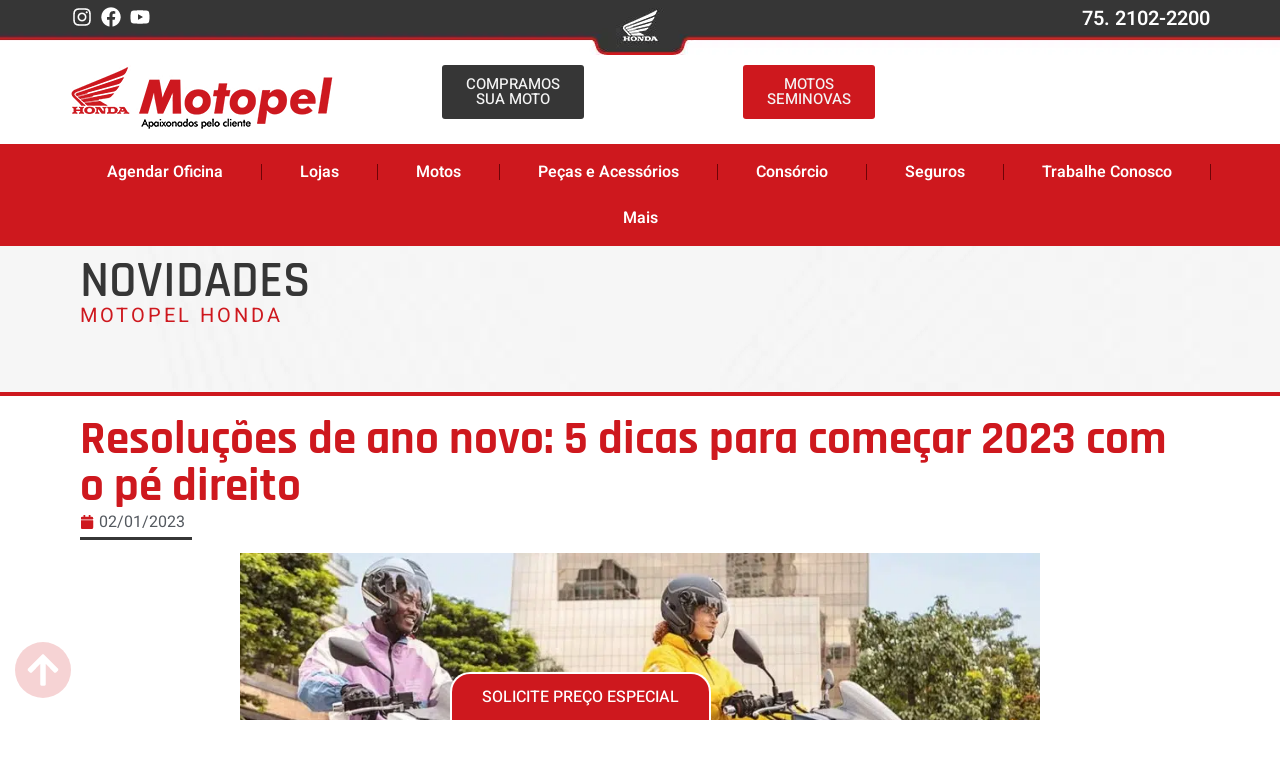

--- FILE ---
content_type: text/html; charset=UTF-8
request_url: https://www.motopel.com.br/novidade/resolucoes-de-ano-novo-5-dicas-para-comecar-2023-com-o-pe-direito/
body_size: 34345
content:
<!doctype html><html lang="pt-BR" prefix="og: https://ogp.me/ns#"><head><script data-no-optimize="1" type="5d109a12e629927be5f861f0-text/javascript">var litespeed_docref=sessionStorage.getItem("litespeed_docref");litespeed_docref&&(Object.defineProperty(document,"referrer",{get:function(){return litespeed_docref}}),sessionStorage.removeItem("litespeed_docref"));</script> <meta charset="UTF-8"><meta name="viewport" content="width=device-width, initial-scale=1"><link rel="profile" href="https://gmpg.org/xfn/11">
 <script data-cfasync="false" data-pagespeed-no-defer>var gtm4wp_datalayer_name = "dataLayer";
	var dataLayer = dataLayer || [];</script> <title>Resoluções de ano novo: 5 dicas para começar 2023 com o pé direito - Motopel Concessionária de Motos Honda</title><meta name="description" content="A cada vez que o planeta Terra dá sua costumeira volta em torno do sol, começa tudo de novo. Este “recomeço” faz com que muitos de nós estabeleçam metas para"/><meta name="robots" content="follow, index, max-snippet:-1, max-video-preview:-1, max-image-preview:large"/><link rel="canonical" href="https://www.motopel.com.br/novidade/resolucoes-de-ano-novo-5-dicas-para-comecar-2023-com-o-pe-direito/" /><meta property="og:locale" content="pt_BR" /><meta property="og:type" content="article" /><meta property="og:title" content="Resoluções de ano novo: 5 dicas para começar 2023 com o pé direito - Motopel Concessionária de Motos Honda" /><meta property="og:description" content="A cada vez que o planeta Terra dá sua costumeira volta em torno do sol, começa tudo de novo. Este “recomeço” faz com que muitos de nós estabeleçam metas para" /><meta property="og:url" content="https://www.motopel.com.br/novidade/resolucoes-de-ano-novo-5-dicas-para-comecar-2023-com-o-pe-direito/" /><meta property="og:site_name" content="Motopel Concessionária de Motos Honda" /><meta property="article:publisher" content="https://www.facebook.com/motopelhonda" /><meta property="article:tag" content="moto honda" /><meta property="article:section" content="Novidade" /><meta property="og:updated_time" content="2023-02-22T10:35:37-03:00" /><meta property="og:image" content="https://www.motopel.com.br/site/wp-content/uploads/2023/02/Resolucoes-de-ano-novo-5-dicas-para-comecar-2023-com-o-pe-direito.jpg" /><meta property="og:image:secure_url" content="https://www.motopel.com.br/site/wp-content/uploads/2023/02/Resolucoes-de-ano-novo-5-dicas-para-comecar-2023-com-o-pe-direito.jpg" /><meta property="og:image:width" content="944" /><meta property="og:image:height" content="543" /><meta property="og:image:alt" content="Resoluções de ano novo: 5 dicas para começar 2023 com o pé direito" /><meta property="og:image:type" content="image/jpeg" /><meta property="article:published_time" content="2023-01-02T10:33:40-03:00" /><meta property="article:modified_time" content="2023-02-22T10:35:37-03:00" /><meta name="twitter:card" content="summary_large_image" /><meta name="twitter:title" content="Resoluções de ano novo: 5 dicas para começar 2023 com o pé direito - Motopel Concessionária de Motos Honda" /><meta name="twitter:description" content="A cada vez que o planeta Terra dá sua costumeira volta em torno do sol, começa tudo de novo. Este “recomeço” faz com que muitos de nós estabeleçam metas para" /><meta name="twitter:image" content="https://www.motopel.com.br/site/wp-content/uploads/2023/02/Resolucoes-de-ano-novo-5-dicas-para-comecar-2023-com-o-pe-direito.jpg" /><meta name="twitter:label1" content="Escrito por" /><meta name="twitter:data1" content="Motopel" /><meta name="twitter:label2" content="Tempo para leitura" /><meta name="twitter:data2" content="2 minutos" /> <script type="application/ld+json" class="rank-math-schema">{"@context":"https://schema.org","@graph":[{"@type":["MotorcycleDealer","Organization"],"@id":"https://www.motopel.com.br/#organization","name":"Motopel - Apaixonados Pelo Cliente!","url":"https://www.motopel.com.br","sameAs":["https://www.facebook.com/motopelhonda"],"logo":{"@type":"ImageObject","@id":"https://www.motopel.com.br/#logo","url":"https://www.motopel.com.br/site/wp-content/uploads/2021/01/banner-motos-tablet-768x450-1.jpg","contentUrl":"https://www.motopel.com.br/site/wp-content/uploads/2021/01/banner-motos-tablet-768x450-1.jpg","caption":"Motopel - Apaixonados Pelo Cliente!","inLanguage":"pt-BR","width":"768","height":"450"},"openingHours":["Monday,Tuesday,Wednesday,Thursday,Friday,Saturday,Sunday 09:00-17:00"],"image":{"@id":"https://www.motopel.com.br/#logo"}},{"@type":"WebSite","@id":"https://www.motopel.com.br/#website","url":"https://www.motopel.com.br","name":"Motopel - Apaixonados Pelo Cliente!","publisher":{"@id":"https://www.motopel.com.br/#organization"},"inLanguage":"pt-BR"},{"@type":"ImageObject","@id":"https://www.motopel.com.br/site/wp-content/uploads/2023/02/Resolucoes-de-ano-novo-5-dicas-para-comecar-2023-com-o-pe-direito.jpg","url":"https://www.motopel.com.br/site/wp-content/uploads/2023/02/Resolucoes-de-ano-novo-5-dicas-para-comecar-2023-com-o-pe-direito.jpg","width":"944","height":"543","inLanguage":"pt-BR"},{"@type":"WebPage","@id":"https://www.motopel.com.br/novidade/resolucoes-de-ano-novo-5-dicas-para-comecar-2023-com-o-pe-direito/#webpage","url":"https://www.motopel.com.br/novidade/resolucoes-de-ano-novo-5-dicas-para-comecar-2023-com-o-pe-direito/","name":"Resolu\u00e7\u00f5es de ano novo: 5 dicas para come\u00e7ar 2023 com o p\u00e9 direito - Motopel Concession\u00e1ria de Motos Honda","datePublished":"2023-01-02T10:33:40-03:00","dateModified":"2023-02-22T10:35:37-03:00","isPartOf":{"@id":"https://www.motopel.com.br/#website"},"primaryImageOfPage":{"@id":"https://www.motopel.com.br/site/wp-content/uploads/2023/02/Resolucoes-de-ano-novo-5-dicas-para-comecar-2023-com-o-pe-direito.jpg"},"inLanguage":"pt-BR"},{"@type":"Person","@id":"https://www.motopel.com.br/author/motopel/","name":"Motopel","url":"https://www.motopel.com.br/author/motopel/","image":{"@type":"ImageObject","@id":"https://www.motopel.com.br/site/wp-content/litespeed/avatar/df22623ab4cbcf7d338dad6d5493b88f.jpg?ver=1768560590","url":"https://www.motopel.com.br/site/wp-content/litespeed/avatar/df22623ab4cbcf7d338dad6d5493b88f.jpg?ver=1768560590","caption":"Motopel","inLanguage":"pt-BR"},"sameAs":["https://www.motopel.com.br"],"worksFor":{"@id":"https://www.motopel.com.br/#organization"}},{"@type":"BlogPosting","headline":"Resolu\u00e7\u00f5es de ano novo: 5 dicas para come\u00e7ar 2023 com o p\u00e9 direito - Motopel Concession\u00e1ria de Motos Honda","datePublished":"2023-01-02T10:33:40-03:00","dateModified":"2023-02-22T10:35:37-03:00","articleSection":"Dicas, Novidade","author":{"@id":"https://www.motopel.com.br/author/motopel/","name":"Motopel"},"publisher":{"@id":"https://www.motopel.com.br/#organization"},"description":"A cada vez que o planeta Terra d\u00e1 sua costumeira volta em torno do sol, come\u00e7a tudo de novo. Este \u201crecome\u00e7o\u201d faz com que muitos de n\u00f3s estabele\u00e7am metas para","name":"Resolu\u00e7\u00f5es de ano novo: 5 dicas para come\u00e7ar 2023 com o p\u00e9 direito - Motopel Concession\u00e1ria de Motos Honda","@id":"https://www.motopel.com.br/novidade/resolucoes-de-ano-novo-5-dicas-para-comecar-2023-com-o-pe-direito/#richSnippet","isPartOf":{"@id":"https://www.motopel.com.br/novidade/resolucoes-de-ano-novo-5-dicas-para-comecar-2023-com-o-pe-direito/#webpage"},"image":{"@id":"https://www.motopel.com.br/site/wp-content/uploads/2023/02/Resolucoes-de-ano-novo-5-dicas-para-comecar-2023-com-o-pe-direito.jpg"},"inLanguage":"pt-BR","mainEntityOfPage":{"@id":"https://www.motopel.com.br/novidade/resolucoes-de-ano-novo-5-dicas-para-comecar-2023-com-o-pe-direito/#webpage"}}]}</script> <link rel="alternate" type="application/rss+xml" title="Feed para Motopel Concessionária de Motos Honda &raquo;" href="https://www.motopel.com.br/feed/" /><link rel="alternate" type="application/rss+xml" title="Feed de comentários para Motopel Concessionária de Motos Honda &raquo;" href="https://www.motopel.com.br/comments/feed/" /><link rel="alternate" title="oEmbed (JSON)" type="application/json+oembed" href="https://www.motopel.com.br/wp-json/oembed/1.0/embed?url=https%3A%2F%2Fwww.motopel.com.br%2Fnovidade%2Fresolucoes-de-ano-novo-5-dicas-para-comecar-2023-com-o-pe-direito%2F" /><link rel="alternate" title="oEmbed (XML)" type="text/xml+oembed" href="https://www.motopel.com.br/wp-json/oembed/1.0/embed?url=https%3A%2F%2Fwww.motopel.com.br%2Fnovidade%2Fresolucoes-de-ano-novo-5-dicas-para-comecar-2023-com-o-pe-direito%2F&#038;format=xml" /><style id='wp-img-auto-sizes-contain-inline-css'>img:is([sizes=auto i],[sizes^="auto," i]){contain-intrinsic-size:3000px 1500px}
/*# sourceURL=wp-img-auto-sizes-contain-inline-css */</style><link data-optimized="2" rel="stylesheet" href="https://www.motopel.com.br/site/wp-content/litespeed/css/8fabadbe9c01d74fae92c739f6a6c901.css?ver=9000f" /><style id='global-styles-inline-css'>:root{--wp--preset--aspect-ratio--square: 1;--wp--preset--aspect-ratio--4-3: 4/3;--wp--preset--aspect-ratio--3-4: 3/4;--wp--preset--aspect-ratio--3-2: 3/2;--wp--preset--aspect-ratio--2-3: 2/3;--wp--preset--aspect-ratio--16-9: 16/9;--wp--preset--aspect-ratio--9-16: 9/16;--wp--preset--color--black: #000000;--wp--preset--color--cyan-bluish-gray: #abb8c3;--wp--preset--color--white: #ffffff;--wp--preset--color--pale-pink: #f78da7;--wp--preset--color--vivid-red: #cf2e2e;--wp--preset--color--luminous-vivid-orange: #ff6900;--wp--preset--color--luminous-vivid-amber: #fcb900;--wp--preset--color--light-green-cyan: #7bdcb5;--wp--preset--color--vivid-green-cyan: #00d084;--wp--preset--color--pale-cyan-blue: #8ed1fc;--wp--preset--color--vivid-cyan-blue: #0693e3;--wp--preset--color--vivid-purple: #9b51e0;--wp--preset--gradient--vivid-cyan-blue-to-vivid-purple: linear-gradient(135deg,rgb(6,147,227) 0%,rgb(155,81,224) 100%);--wp--preset--gradient--light-green-cyan-to-vivid-green-cyan: linear-gradient(135deg,rgb(122,220,180) 0%,rgb(0,208,130) 100%);--wp--preset--gradient--luminous-vivid-amber-to-luminous-vivid-orange: linear-gradient(135deg,rgb(252,185,0) 0%,rgb(255,105,0) 100%);--wp--preset--gradient--luminous-vivid-orange-to-vivid-red: linear-gradient(135deg,rgb(255,105,0) 0%,rgb(207,46,46) 100%);--wp--preset--gradient--very-light-gray-to-cyan-bluish-gray: linear-gradient(135deg,rgb(238,238,238) 0%,rgb(169,184,195) 100%);--wp--preset--gradient--cool-to-warm-spectrum: linear-gradient(135deg,rgb(74,234,220) 0%,rgb(151,120,209) 20%,rgb(207,42,186) 40%,rgb(238,44,130) 60%,rgb(251,105,98) 80%,rgb(254,248,76) 100%);--wp--preset--gradient--blush-light-purple: linear-gradient(135deg,rgb(255,206,236) 0%,rgb(152,150,240) 100%);--wp--preset--gradient--blush-bordeaux: linear-gradient(135deg,rgb(254,205,165) 0%,rgb(254,45,45) 50%,rgb(107,0,62) 100%);--wp--preset--gradient--luminous-dusk: linear-gradient(135deg,rgb(255,203,112) 0%,rgb(199,81,192) 50%,rgb(65,88,208) 100%);--wp--preset--gradient--pale-ocean: linear-gradient(135deg,rgb(255,245,203) 0%,rgb(182,227,212) 50%,rgb(51,167,181) 100%);--wp--preset--gradient--electric-grass: linear-gradient(135deg,rgb(202,248,128) 0%,rgb(113,206,126) 100%);--wp--preset--gradient--midnight: linear-gradient(135deg,rgb(2,3,129) 0%,rgb(40,116,252) 100%);--wp--preset--font-size--small: 13px;--wp--preset--font-size--medium: 20px;--wp--preset--font-size--large: 36px;--wp--preset--font-size--x-large: 42px;--wp--preset--spacing--20: 0.44rem;--wp--preset--spacing--30: 0.67rem;--wp--preset--spacing--40: 1rem;--wp--preset--spacing--50: 1.5rem;--wp--preset--spacing--60: 2.25rem;--wp--preset--spacing--70: 3.38rem;--wp--preset--spacing--80: 5.06rem;--wp--preset--shadow--natural: 6px 6px 9px rgba(0, 0, 0, 0.2);--wp--preset--shadow--deep: 12px 12px 50px rgba(0, 0, 0, 0.4);--wp--preset--shadow--sharp: 6px 6px 0px rgba(0, 0, 0, 0.2);--wp--preset--shadow--outlined: 6px 6px 0px -3px rgb(255, 255, 255), 6px 6px rgb(0, 0, 0);--wp--preset--shadow--crisp: 6px 6px 0px rgb(0, 0, 0);}:root { --wp--style--global--content-size: 800px;--wp--style--global--wide-size: 1200px; }:where(body) { margin: 0; }.wp-site-blocks > .alignleft { float: left; margin-right: 2em; }.wp-site-blocks > .alignright { float: right; margin-left: 2em; }.wp-site-blocks > .aligncenter { justify-content: center; margin-left: auto; margin-right: auto; }:where(.wp-site-blocks) > * { margin-block-start: 24px; margin-block-end: 0; }:where(.wp-site-blocks) > :first-child { margin-block-start: 0; }:where(.wp-site-blocks) > :last-child { margin-block-end: 0; }:root { --wp--style--block-gap: 24px; }:root :where(.is-layout-flow) > :first-child{margin-block-start: 0;}:root :where(.is-layout-flow) > :last-child{margin-block-end: 0;}:root :where(.is-layout-flow) > *{margin-block-start: 24px;margin-block-end: 0;}:root :where(.is-layout-constrained) > :first-child{margin-block-start: 0;}:root :where(.is-layout-constrained) > :last-child{margin-block-end: 0;}:root :where(.is-layout-constrained) > *{margin-block-start: 24px;margin-block-end: 0;}:root :where(.is-layout-flex){gap: 24px;}:root :where(.is-layout-grid){gap: 24px;}.is-layout-flow > .alignleft{float: left;margin-inline-start: 0;margin-inline-end: 2em;}.is-layout-flow > .alignright{float: right;margin-inline-start: 2em;margin-inline-end: 0;}.is-layout-flow > .aligncenter{margin-left: auto !important;margin-right: auto !important;}.is-layout-constrained > .alignleft{float: left;margin-inline-start: 0;margin-inline-end: 2em;}.is-layout-constrained > .alignright{float: right;margin-inline-start: 2em;margin-inline-end: 0;}.is-layout-constrained > .aligncenter{margin-left: auto !important;margin-right: auto !important;}.is-layout-constrained > :where(:not(.alignleft):not(.alignright):not(.alignfull)){max-width: var(--wp--style--global--content-size);margin-left: auto !important;margin-right: auto !important;}.is-layout-constrained > .alignwide{max-width: var(--wp--style--global--wide-size);}body .is-layout-flex{display: flex;}.is-layout-flex{flex-wrap: wrap;align-items: center;}.is-layout-flex > :is(*, div){margin: 0;}body .is-layout-grid{display: grid;}.is-layout-grid > :is(*, div){margin: 0;}body{padding-top: 0px;padding-right: 0px;padding-bottom: 0px;padding-left: 0px;}a:where(:not(.wp-element-button)){text-decoration: underline;}:root :where(.wp-element-button, .wp-block-button__link){background-color: #32373c;border-width: 0;color: #fff;font-family: inherit;font-size: inherit;font-style: inherit;font-weight: inherit;letter-spacing: inherit;line-height: inherit;padding-top: calc(0.667em + 2px);padding-right: calc(1.333em + 2px);padding-bottom: calc(0.667em + 2px);padding-left: calc(1.333em + 2px);text-decoration: none;text-transform: inherit;}.has-black-color{color: var(--wp--preset--color--black) !important;}.has-cyan-bluish-gray-color{color: var(--wp--preset--color--cyan-bluish-gray) !important;}.has-white-color{color: var(--wp--preset--color--white) !important;}.has-pale-pink-color{color: var(--wp--preset--color--pale-pink) !important;}.has-vivid-red-color{color: var(--wp--preset--color--vivid-red) !important;}.has-luminous-vivid-orange-color{color: var(--wp--preset--color--luminous-vivid-orange) !important;}.has-luminous-vivid-amber-color{color: var(--wp--preset--color--luminous-vivid-amber) !important;}.has-light-green-cyan-color{color: var(--wp--preset--color--light-green-cyan) !important;}.has-vivid-green-cyan-color{color: var(--wp--preset--color--vivid-green-cyan) !important;}.has-pale-cyan-blue-color{color: var(--wp--preset--color--pale-cyan-blue) !important;}.has-vivid-cyan-blue-color{color: var(--wp--preset--color--vivid-cyan-blue) !important;}.has-vivid-purple-color{color: var(--wp--preset--color--vivid-purple) !important;}.has-black-background-color{background-color: var(--wp--preset--color--black) !important;}.has-cyan-bluish-gray-background-color{background-color: var(--wp--preset--color--cyan-bluish-gray) !important;}.has-white-background-color{background-color: var(--wp--preset--color--white) !important;}.has-pale-pink-background-color{background-color: var(--wp--preset--color--pale-pink) !important;}.has-vivid-red-background-color{background-color: var(--wp--preset--color--vivid-red) !important;}.has-luminous-vivid-orange-background-color{background-color: var(--wp--preset--color--luminous-vivid-orange) !important;}.has-luminous-vivid-amber-background-color{background-color: var(--wp--preset--color--luminous-vivid-amber) !important;}.has-light-green-cyan-background-color{background-color: var(--wp--preset--color--light-green-cyan) !important;}.has-vivid-green-cyan-background-color{background-color: var(--wp--preset--color--vivid-green-cyan) !important;}.has-pale-cyan-blue-background-color{background-color: var(--wp--preset--color--pale-cyan-blue) !important;}.has-vivid-cyan-blue-background-color{background-color: var(--wp--preset--color--vivid-cyan-blue) !important;}.has-vivid-purple-background-color{background-color: var(--wp--preset--color--vivid-purple) !important;}.has-black-border-color{border-color: var(--wp--preset--color--black) !important;}.has-cyan-bluish-gray-border-color{border-color: var(--wp--preset--color--cyan-bluish-gray) !important;}.has-white-border-color{border-color: var(--wp--preset--color--white) !important;}.has-pale-pink-border-color{border-color: var(--wp--preset--color--pale-pink) !important;}.has-vivid-red-border-color{border-color: var(--wp--preset--color--vivid-red) !important;}.has-luminous-vivid-orange-border-color{border-color: var(--wp--preset--color--luminous-vivid-orange) !important;}.has-luminous-vivid-amber-border-color{border-color: var(--wp--preset--color--luminous-vivid-amber) !important;}.has-light-green-cyan-border-color{border-color: var(--wp--preset--color--light-green-cyan) !important;}.has-vivid-green-cyan-border-color{border-color: var(--wp--preset--color--vivid-green-cyan) !important;}.has-pale-cyan-blue-border-color{border-color: var(--wp--preset--color--pale-cyan-blue) !important;}.has-vivid-cyan-blue-border-color{border-color: var(--wp--preset--color--vivid-cyan-blue) !important;}.has-vivid-purple-border-color{border-color: var(--wp--preset--color--vivid-purple) !important;}.has-vivid-cyan-blue-to-vivid-purple-gradient-background{background: var(--wp--preset--gradient--vivid-cyan-blue-to-vivid-purple) !important;}.has-light-green-cyan-to-vivid-green-cyan-gradient-background{background: var(--wp--preset--gradient--light-green-cyan-to-vivid-green-cyan) !important;}.has-luminous-vivid-amber-to-luminous-vivid-orange-gradient-background{background: var(--wp--preset--gradient--luminous-vivid-amber-to-luminous-vivid-orange) !important;}.has-luminous-vivid-orange-to-vivid-red-gradient-background{background: var(--wp--preset--gradient--luminous-vivid-orange-to-vivid-red) !important;}.has-very-light-gray-to-cyan-bluish-gray-gradient-background{background: var(--wp--preset--gradient--very-light-gray-to-cyan-bluish-gray) !important;}.has-cool-to-warm-spectrum-gradient-background{background: var(--wp--preset--gradient--cool-to-warm-spectrum) !important;}.has-blush-light-purple-gradient-background{background: var(--wp--preset--gradient--blush-light-purple) !important;}.has-blush-bordeaux-gradient-background{background: var(--wp--preset--gradient--blush-bordeaux) !important;}.has-luminous-dusk-gradient-background{background: var(--wp--preset--gradient--luminous-dusk) !important;}.has-pale-ocean-gradient-background{background: var(--wp--preset--gradient--pale-ocean) !important;}.has-electric-grass-gradient-background{background: var(--wp--preset--gradient--electric-grass) !important;}.has-midnight-gradient-background{background: var(--wp--preset--gradient--midnight) !important;}.has-small-font-size{font-size: var(--wp--preset--font-size--small) !important;}.has-medium-font-size{font-size: var(--wp--preset--font-size--medium) !important;}.has-large-font-size{font-size: var(--wp--preset--font-size--large) !important;}.has-x-large-font-size{font-size: var(--wp--preset--font-size--x-large) !important;}
:root :where(.wp-block-pullquote){font-size: 1.5em;line-height: 1.6;}
/*# sourceURL=global-styles-inline-css */</style><style id='elementor-frontend-inline-css'>@-webkit-keyframes ha_fadeIn{0%{opacity:0}to{opacity:1}}@keyframes ha_fadeIn{0%{opacity:0}to{opacity:1}}@-webkit-keyframes ha_zoomIn{0%{opacity:0;-webkit-transform:scale3d(.3,.3,.3);transform:scale3d(.3,.3,.3)}50%{opacity:1}}@keyframes ha_zoomIn{0%{opacity:0;-webkit-transform:scale3d(.3,.3,.3);transform:scale3d(.3,.3,.3)}50%{opacity:1}}@-webkit-keyframes ha_rollIn{0%{opacity:0;-webkit-transform:translate3d(-100%,0,0) rotate3d(0,0,1,-120deg);transform:translate3d(-100%,0,0) rotate3d(0,0,1,-120deg)}to{opacity:1}}@keyframes ha_rollIn{0%{opacity:0;-webkit-transform:translate3d(-100%,0,0) rotate3d(0,0,1,-120deg);transform:translate3d(-100%,0,0) rotate3d(0,0,1,-120deg)}to{opacity:1}}@-webkit-keyframes ha_bounce{0%,20%,53%,to{-webkit-animation-timing-function:cubic-bezier(.215,.61,.355,1);animation-timing-function:cubic-bezier(.215,.61,.355,1)}40%,43%{-webkit-transform:translate3d(0,-30px,0) scaleY(1.1);transform:translate3d(0,-30px,0) scaleY(1.1);-webkit-animation-timing-function:cubic-bezier(.755,.05,.855,.06);animation-timing-function:cubic-bezier(.755,.05,.855,.06)}70%{-webkit-transform:translate3d(0,-15px,0) scaleY(1.05);transform:translate3d(0,-15px,0) scaleY(1.05);-webkit-animation-timing-function:cubic-bezier(.755,.05,.855,.06);animation-timing-function:cubic-bezier(.755,.05,.855,.06)}80%{-webkit-transition-timing-function:cubic-bezier(.215,.61,.355,1);transition-timing-function:cubic-bezier(.215,.61,.355,1);-webkit-transform:translate3d(0,0,0) scaleY(.95);transform:translate3d(0,0,0) scaleY(.95)}90%{-webkit-transform:translate3d(0,-4px,0) scaleY(1.02);transform:translate3d(0,-4px,0) scaleY(1.02)}}@keyframes ha_bounce{0%,20%,53%,to{-webkit-animation-timing-function:cubic-bezier(.215,.61,.355,1);animation-timing-function:cubic-bezier(.215,.61,.355,1)}40%,43%{-webkit-transform:translate3d(0,-30px,0) scaleY(1.1);transform:translate3d(0,-30px,0) scaleY(1.1);-webkit-animation-timing-function:cubic-bezier(.755,.05,.855,.06);animation-timing-function:cubic-bezier(.755,.05,.855,.06)}70%{-webkit-transform:translate3d(0,-15px,0) scaleY(1.05);transform:translate3d(0,-15px,0) scaleY(1.05);-webkit-animation-timing-function:cubic-bezier(.755,.05,.855,.06);animation-timing-function:cubic-bezier(.755,.05,.855,.06)}80%{-webkit-transition-timing-function:cubic-bezier(.215,.61,.355,1);transition-timing-function:cubic-bezier(.215,.61,.355,1);-webkit-transform:translate3d(0,0,0) scaleY(.95);transform:translate3d(0,0,0) scaleY(.95)}90%{-webkit-transform:translate3d(0,-4px,0) scaleY(1.02);transform:translate3d(0,-4px,0) scaleY(1.02)}}@-webkit-keyframes ha_bounceIn{0%,20%,40%,60%,80%,to{-webkit-animation-timing-function:cubic-bezier(.215,.61,.355,1);animation-timing-function:cubic-bezier(.215,.61,.355,1)}0%{opacity:0;-webkit-transform:scale3d(.3,.3,.3);transform:scale3d(.3,.3,.3)}20%{-webkit-transform:scale3d(1.1,1.1,1.1);transform:scale3d(1.1,1.1,1.1)}40%{-webkit-transform:scale3d(.9,.9,.9);transform:scale3d(.9,.9,.9)}60%{opacity:1;-webkit-transform:scale3d(1.03,1.03,1.03);transform:scale3d(1.03,1.03,1.03)}80%{-webkit-transform:scale3d(.97,.97,.97);transform:scale3d(.97,.97,.97)}to{opacity:1}}@keyframes ha_bounceIn{0%,20%,40%,60%,80%,to{-webkit-animation-timing-function:cubic-bezier(.215,.61,.355,1);animation-timing-function:cubic-bezier(.215,.61,.355,1)}0%{opacity:0;-webkit-transform:scale3d(.3,.3,.3);transform:scale3d(.3,.3,.3)}20%{-webkit-transform:scale3d(1.1,1.1,1.1);transform:scale3d(1.1,1.1,1.1)}40%{-webkit-transform:scale3d(.9,.9,.9);transform:scale3d(.9,.9,.9)}60%{opacity:1;-webkit-transform:scale3d(1.03,1.03,1.03);transform:scale3d(1.03,1.03,1.03)}80%{-webkit-transform:scale3d(.97,.97,.97);transform:scale3d(.97,.97,.97)}to{opacity:1}}@-webkit-keyframes ha_flipInX{0%{opacity:0;-webkit-transform:perspective(400px) rotate3d(1,0,0,90deg);transform:perspective(400px) rotate3d(1,0,0,90deg);-webkit-animation-timing-function:ease-in;animation-timing-function:ease-in}40%{-webkit-transform:perspective(400px) rotate3d(1,0,0,-20deg);transform:perspective(400px) rotate3d(1,0,0,-20deg);-webkit-animation-timing-function:ease-in;animation-timing-function:ease-in}60%{opacity:1;-webkit-transform:perspective(400px) rotate3d(1,0,0,10deg);transform:perspective(400px) rotate3d(1,0,0,10deg)}80%{-webkit-transform:perspective(400px) rotate3d(1,0,0,-5deg);transform:perspective(400px) rotate3d(1,0,0,-5deg)}}@keyframes ha_flipInX{0%{opacity:0;-webkit-transform:perspective(400px) rotate3d(1,0,0,90deg);transform:perspective(400px) rotate3d(1,0,0,90deg);-webkit-animation-timing-function:ease-in;animation-timing-function:ease-in}40%{-webkit-transform:perspective(400px) rotate3d(1,0,0,-20deg);transform:perspective(400px) rotate3d(1,0,0,-20deg);-webkit-animation-timing-function:ease-in;animation-timing-function:ease-in}60%{opacity:1;-webkit-transform:perspective(400px) rotate3d(1,0,0,10deg);transform:perspective(400px) rotate3d(1,0,0,10deg)}80%{-webkit-transform:perspective(400px) rotate3d(1,0,0,-5deg);transform:perspective(400px) rotate3d(1,0,0,-5deg)}}@-webkit-keyframes ha_flipInY{0%{opacity:0;-webkit-transform:perspective(400px) rotate3d(0,1,0,90deg);transform:perspective(400px) rotate3d(0,1,0,90deg);-webkit-animation-timing-function:ease-in;animation-timing-function:ease-in}40%{-webkit-transform:perspective(400px) rotate3d(0,1,0,-20deg);transform:perspective(400px) rotate3d(0,1,0,-20deg);-webkit-animation-timing-function:ease-in;animation-timing-function:ease-in}60%{opacity:1;-webkit-transform:perspective(400px) rotate3d(0,1,0,10deg);transform:perspective(400px) rotate3d(0,1,0,10deg)}80%{-webkit-transform:perspective(400px) rotate3d(0,1,0,-5deg);transform:perspective(400px) rotate3d(0,1,0,-5deg)}}@keyframes ha_flipInY{0%{opacity:0;-webkit-transform:perspective(400px) rotate3d(0,1,0,90deg);transform:perspective(400px) rotate3d(0,1,0,90deg);-webkit-animation-timing-function:ease-in;animation-timing-function:ease-in}40%{-webkit-transform:perspective(400px) rotate3d(0,1,0,-20deg);transform:perspective(400px) rotate3d(0,1,0,-20deg);-webkit-animation-timing-function:ease-in;animation-timing-function:ease-in}60%{opacity:1;-webkit-transform:perspective(400px) rotate3d(0,1,0,10deg);transform:perspective(400px) rotate3d(0,1,0,10deg)}80%{-webkit-transform:perspective(400px) rotate3d(0,1,0,-5deg);transform:perspective(400px) rotate3d(0,1,0,-5deg)}}@-webkit-keyframes ha_swing{20%{-webkit-transform:rotate3d(0,0,1,15deg);transform:rotate3d(0,0,1,15deg)}40%{-webkit-transform:rotate3d(0,0,1,-10deg);transform:rotate3d(0,0,1,-10deg)}60%{-webkit-transform:rotate3d(0,0,1,5deg);transform:rotate3d(0,0,1,5deg)}80%{-webkit-transform:rotate3d(0,0,1,-5deg);transform:rotate3d(0,0,1,-5deg)}}@keyframes ha_swing{20%{-webkit-transform:rotate3d(0,0,1,15deg);transform:rotate3d(0,0,1,15deg)}40%{-webkit-transform:rotate3d(0,0,1,-10deg);transform:rotate3d(0,0,1,-10deg)}60%{-webkit-transform:rotate3d(0,0,1,5deg);transform:rotate3d(0,0,1,5deg)}80%{-webkit-transform:rotate3d(0,0,1,-5deg);transform:rotate3d(0,0,1,-5deg)}}@-webkit-keyframes ha_slideInDown{0%{visibility:visible;-webkit-transform:translate3d(0,-100%,0);transform:translate3d(0,-100%,0)}}@keyframes ha_slideInDown{0%{visibility:visible;-webkit-transform:translate3d(0,-100%,0);transform:translate3d(0,-100%,0)}}@-webkit-keyframes ha_slideInUp{0%{visibility:visible;-webkit-transform:translate3d(0,100%,0);transform:translate3d(0,100%,0)}}@keyframes ha_slideInUp{0%{visibility:visible;-webkit-transform:translate3d(0,100%,0);transform:translate3d(0,100%,0)}}@-webkit-keyframes ha_slideInLeft{0%{visibility:visible;-webkit-transform:translate3d(-100%,0,0);transform:translate3d(-100%,0,0)}}@keyframes ha_slideInLeft{0%{visibility:visible;-webkit-transform:translate3d(-100%,0,0);transform:translate3d(-100%,0,0)}}@-webkit-keyframes ha_slideInRight{0%{visibility:visible;-webkit-transform:translate3d(100%,0,0);transform:translate3d(100%,0,0)}}@keyframes ha_slideInRight{0%{visibility:visible;-webkit-transform:translate3d(100%,0,0);transform:translate3d(100%,0,0)}}.ha_fadeIn{-webkit-animation-name:ha_fadeIn;animation-name:ha_fadeIn}.ha_zoomIn{-webkit-animation-name:ha_zoomIn;animation-name:ha_zoomIn}.ha_rollIn{-webkit-animation-name:ha_rollIn;animation-name:ha_rollIn}.ha_bounce{-webkit-transform-origin:center bottom;-ms-transform-origin:center bottom;transform-origin:center bottom;-webkit-animation-name:ha_bounce;animation-name:ha_bounce}.ha_bounceIn{-webkit-animation-name:ha_bounceIn;animation-name:ha_bounceIn;-webkit-animation-duration:.75s;-webkit-animation-duration:calc(var(--animate-duration)*.75);animation-duration:.75s;animation-duration:calc(var(--animate-duration)*.75)}.ha_flipInX,.ha_flipInY{-webkit-animation-name:ha_flipInX;animation-name:ha_flipInX;-webkit-backface-visibility:visible!important;backface-visibility:visible!important}.ha_flipInY{-webkit-animation-name:ha_flipInY;animation-name:ha_flipInY}.ha_swing{-webkit-transform-origin:top center;-ms-transform-origin:top center;transform-origin:top center;-webkit-animation-name:ha_swing;animation-name:ha_swing}.ha_slideInDown{-webkit-animation-name:ha_slideInDown;animation-name:ha_slideInDown}.ha_slideInUp{-webkit-animation-name:ha_slideInUp;animation-name:ha_slideInUp}.ha_slideInLeft{-webkit-animation-name:ha_slideInLeft;animation-name:ha_slideInLeft}.ha_slideInRight{-webkit-animation-name:ha_slideInRight;animation-name:ha_slideInRight}.ha-css-transform-yes{-webkit-transition-duration:var(--ha-tfx-transition-duration, .2s);transition-duration:var(--ha-tfx-transition-duration, .2s);-webkit-transition-property:-webkit-transform;transition-property:transform;transition-property:transform,-webkit-transform;-webkit-transform:translate(var(--ha-tfx-translate-x, 0),var(--ha-tfx-translate-y, 0)) scale(var(--ha-tfx-scale-x, 1),var(--ha-tfx-scale-y, 1)) skew(var(--ha-tfx-skew-x, 0),var(--ha-tfx-skew-y, 0)) rotateX(var(--ha-tfx-rotate-x, 0)) rotateY(var(--ha-tfx-rotate-y, 0)) rotateZ(var(--ha-tfx-rotate-z, 0));transform:translate(var(--ha-tfx-translate-x, 0),var(--ha-tfx-translate-y, 0)) scale(var(--ha-tfx-scale-x, 1),var(--ha-tfx-scale-y, 1)) skew(var(--ha-tfx-skew-x, 0),var(--ha-tfx-skew-y, 0)) rotateX(var(--ha-tfx-rotate-x, 0)) rotateY(var(--ha-tfx-rotate-y, 0)) rotateZ(var(--ha-tfx-rotate-z, 0))}.ha-css-transform-yes:hover{-webkit-transform:translate(var(--ha-tfx-translate-x-hover, var(--ha-tfx-translate-x, 0)),var(--ha-tfx-translate-y-hover, var(--ha-tfx-translate-y, 0))) scale(var(--ha-tfx-scale-x-hover, var(--ha-tfx-scale-x, 1)),var(--ha-tfx-scale-y-hover, var(--ha-tfx-scale-y, 1))) skew(var(--ha-tfx-skew-x-hover, var(--ha-tfx-skew-x, 0)),var(--ha-tfx-skew-y-hover, var(--ha-tfx-skew-y, 0))) rotateX(var(--ha-tfx-rotate-x-hover, var(--ha-tfx-rotate-x, 0))) rotateY(var(--ha-tfx-rotate-y-hover, var(--ha-tfx-rotate-y, 0))) rotateZ(var(--ha-tfx-rotate-z-hover, var(--ha-tfx-rotate-z, 0)));transform:translate(var(--ha-tfx-translate-x-hover, var(--ha-tfx-translate-x, 0)),var(--ha-tfx-translate-y-hover, var(--ha-tfx-translate-y, 0))) scale(var(--ha-tfx-scale-x-hover, var(--ha-tfx-scale-x, 1)),var(--ha-tfx-scale-y-hover, var(--ha-tfx-scale-y, 1))) skew(var(--ha-tfx-skew-x-hover, var(--ha-tfx-skew-x, 0)),var(--ha-tfx-skew-y-hover, var(--ha-tfx-skew-y, 0))) rotateX(var(--ha-tfx-rotate-x-hover, var(--ha-tfx-rotate-x, 0))) rotateY(var(--ha-tfx-rotate-y-hover, var(--ha-tfx-rotate-y, 0))) rotateZ(var(--ha-tfx-rotate-z-hover, var(--ha-tfx-rotate-z, 0)))}.happy-addon>.elementor-widget-container{word-wrap:break-word;overflow-wrap:break-word}.happy-addon>.elementor-widget-container,.happy-addon>.elementor-widget-container *{-webkit-box-sizing:border-box;box-sizing:border-box}.happy-addon:not(:has(.elementor-widget-container)),.happy-addon:not(:has(.elementor-widget-container)) *{-webkit-box-sizing:border-box;box-sizing:border-box;word-wrap:break-word;overflow-wrap:break-word}.happy-addon p:empty{display:none}.happy-addon .elementor-inline-editing{min-height:auto!important}.happy-addon-pro img{max-width:100%;height:auto;-o-object-fit:cover;object-fit:cover}.ha-screen-reader-text{position:absolute;overflow:hidden;clip:rect(1px,1px,1px,1px);margin:-1px;padding:0;width:1px;height:1px;border:0;word-wrap:normal!important;-webkit-clip-path:inset(50%);clip-path:inset(50%)}.ha-has-bg-overlay>.elementor-widget-container{position:relative;z-index:1}.ha-has-bg-overlay>.elementor-widget-container:before{position:absolute;top:0;left:0;z-index:-1;width:100%;height:100%;content:""}.ha-has-bg-overlay:not(:has(.elementor-widget-container)){position:relative;z-index:1}.ha-has-bg-overlay:not(:has(.elementor-widget-container)):before{position:absolute;top:0;left:0;z-index:-1;width:100%;height:100%;content:""}.ha-popup--is-enabled .ha-js-popup,.ha-popup--is-enabled .ha-js-popup img{cursor:-webkit-zoom-in!important;cursor:zoom-in!important}.mfp-wrap .mfp-arrow,.mfp-wrap .mfp-close{background-color:transparent}.mfp-wrap .mfp-arrow:focus,.mfp-wrap .mfp-close:focus{outline-width:thin}.ha-advanced-tooltip-enable{position:relative;cursor:pointer;--ha-tooltip-arrow-color:black;--ha-tooltip-arrow-distance:0}.ha-advanced-tooltip-enable .ha-advanced-tooltip-content{position:absolute;z-index:999;display:none;padding:5px 0;width:120px;height:auto;border-radius:6px;background-color:#000;color:#fff;text-align:center;opacity:0}.ha-advanced-tooltip-enable .ha-advanced-tooltip-content::after{position:absolute;border-width:5px;border-style:solid;content:""}.ha-advanced-tooltip-enable .ha-advanced-tooltip-content.no-arrow::after{visibility:hidden}.ha-advanced-tooltip-enable .ha-advanced-tooltip-content.show{display:inline-block;opacity:1}.ha-advanced-tooltip-enable.ha-advanced-tooltip-top .ha-advanced-tooltip-content,body[data-elementor-device-mode=tablet] .ha-advanced-tooltip-enable.ha-advanced-tooltip-tablet-top .ha-advanced-tooltip-content{top:unset;right:0;bottom:calc(101% + var(--ha-tooltip-arrow-distance));left:0;margin:0 auto}.ha-advanced-tooltip-enable.ha-advanced-tooltip-top .ha-advanced-tooltip-content::after,body[data-elementor-device-mode=tablet] .ha-advanced-tooltip-enable.ha-advanced-tooltip-tablet-top .ha-advanced-tooltip-content::after{top:100%;right:unset;bottom:unset;left:50%;border-color:var(--ha-tooltip-arrow-color) transparent transparent transparent;-webkit-transform:translateX(-50%);-ms-transform:translateX(-50%);transform:translateX(-50%)}.ha-advanced-tooltip-enable.ha-advanced-tooltip-bottom .ha-advanced-tooltip-content,body[data-elementor-device-mode=tablet] .ha-advanced-tooltip-enable.ha-advanced-tooltip-tablet-bottom .ha-advanced-tooltip-content{top:calc(101% + var(--ha-tooltip-arrow-distance));right:0;bottom:unset;left:0;margin:0 auto}.ha-advanced-tooltip-enable.ha-advanced-tooltip-bottom .ha-advanced-tooltip-content::after,body[data-elementor-device-mode=tablet] .ha-advanced-tooltip-enable.ha-advanced-tooltip-tablet-bottom .ha-advanced-tooltip-content::after{top:unset;right:unset;bottom:100%;left:50%;border-color:transparent transparent var(--ha-tooltip-arrow-color) transparent;-webkit-transform:translateX(-50%);-ms-transform:translateX(-50%);transform:translateX(-50%)}.ha-advanced-tooltip-enable.ha-advanced-tooltip-left .ha-advanced-tooltip-content,body[data-elementor-device-mode=tablet] .ha-advanced-tooltip-enable.ha-advanced-tooltip-tablet-left .ha-advanced-tooltip-content{top:50%;right:calc(101% + var(--ha-tooltip-arrow-distance));bottom:unset;left:unset;-webkit-transform:translateY(-50%);-ms-transform:translateY(-50%);transform:translateY(-50%)}.ha-advanced-tooltip-enable.ha-advanced-tooltip-left .ha-advanced-tooltip-content::after,body[data-elementor-device-mode=tablet] .ha-advanced-tooltip-enable.ha-advanced-tooltip-tablet-left .ha-advanced-tooltip-content::after{top:50%;right:unset;bottom:unset;left:100%;border-color:transparent transparent transparent var(--ha-tooltip-arrow-color);-webkit-transform:translateY(-50%);-ms-transform:translateY(-50%);transform:translateY(-50%)}.ha-advanced-tooltip-enable.ha-advanced-tooltip-right .ha-advanced-tooltip-content,body[data-elementor-device-mode=tablet] .ha-advanced-tooltip-enable.ha-advanced-tooltip-tablet-right .ha-advanced-tooltip-content{top:50%;right:unset;bottom:unset;left:calc(101% + var(--ha-tooltip-arrow-distance));-webkit-transform:translateY(-50%);-ms-transform:translateY(-50%);transform:translateY(-50%)}.ha-advanced-tooltip-enable.ha-advanced-tooltip-right .ha-advanced-tooltip-content::after,body[data-elementor-device-mode=tablet] .ha-advanced-tooltip-enable.ha-advanced-tooltip-tablet-right .ha-advanced-tooltip-content::after{top:50%;right:100%;bottom:unset;left:unset;border-color:transparent var(--ha-tooltip-arrow-color) transparent transparent;-webkit-transform:translateY(-50%);-ms-transform:translateY(-50%);transform:translateY(-50%)}body[data-elementor-device-mode=mobile] .ha-advanced-tooltip-enable.ha-advanced-tooltip-mobile-top .ha-advanced-tooltip-content{top:unset;right:0;bottom:calc(101% + var(--ha-tooltip-arrow-distance));left:0;margin:0 auto}body[data-elementor-device-mode=mobile] .ha-advanced-tooltip-enable.ha-advanced-tooltip-mobile-top .ha-advanced-tooltip-content::after{top:100%;right:unset;bottom:unset;left:50%;border-color:var(--ha-tooltip-arrow-color) transparent transparent transparent;-webkit-transform:translateX(-50%);-ms-transform:translateX(-50%);transform:translateX(-50%)}body[data-elementor-device-mode=mobile] .ha-advanced-tooltip-enable.ha-advanced-tooltip-mobile-bottom .ha-advanced-tooltip-content{top:calc(101% + var(--ha-tooltip-arrow-distance));right:0;bottom:unset;left:0;margin:0 auto}body[data-elementor-device-mode=mobile] .ha-advanced-tooltip-enable.ha-advanced-tooltip-mobile-bottom .ha-advanced-tooltip-content::after{top:unset;right:unset;bottom:100%;left:50%;border-color:transparent transparent var(--ha-tooltip-arrow-color) transparent;-webkit-transform:translateX(-50%);-ms-transform:translateX(-50%);transform:translateX(-50%)}body[data-elementor-device-mode=mobile] .ha-advanced-tooltip-enable.ha-advanced-tooltip-mobile-left .ha-advanced-tooltip-content{top:50%;right:calc(101% + var(--ha-tooltip-arrow-distance));bottom:unset;left:unset;-webkit-transform:translateY(-50%);-ms-transform:translateY(-50%);transform:translateY(-50%)}body[data-elementor-device-mode=mobile] .ha-advanced-tooltip-enable.ha-advanced-tooltip-mobile-left .ha-advanced-tooltip-content::after{top:50%;right:unset;bottom:unset;left:100%;border-color:transparent transparent transparent var(--ha-tooltip-arrow-color);-webkit-transform:translateY(-50%);-ms-transform:translateY(-50%);transform:translateY(-50%)}body[data-elementor-device-mode=mobile] .ha-advanced-tooltip-enable.ha-advanced-tooltip-mobile-right .ha-advanced-tooltip-content{top:50%;right:unset;bottom:unset;left:calc(101% + var(--ha-tooltip-arrow-distance));-webkit-transform:translateY(-50%);-ms-transform:translateY(-50%);transform:translateY(-50%)}body[data-elementor-device-mode=mobile] .ha-advanced-tooltip-enable.ha-advanced-tooltip-mobile-right .ha-advanced-tooltip-content::after{top:50%;right:100%;bottom:unset;left:unset;border-color:transparent var(--ha-tooltip-arrow-color) transparent transparent;-webkit-transform:translateY(-50%);-ms-transform:translateY(-50%);transform:translateY(-50%)}body.elementor-editor-active .happy-addon.ha-gravityforms .gform_wrapper{display:block!important}.ha-scroll-to-top-wrap.ha-scroll-to-top-hide{display:none}.ha-scroll-to-top-wrap.edit-mode,.ha-scroll-to-top-wrap.single-page-off{display:none!important}.ha-scroll-to-top-button{position:fixed;right:15px;bottom:15px;z-index:9999;display:-webkit-box;display:-webkit-flex;display:-ms-flexbox;display:flex;-webkit-box-align:center;-webkit-align-items:center;align-items:center;-ms-flex-align:center;-webkit-box-pack:center;-ms-flex-pack:center;-webkit-justify-content:center;justify-content:center;width:50px;height:50px;border-radius:50px;background-color:#5636d1;color:#fff;text-align:center;opacity:1;cursor:pointer;-webkit-transition:all .3s;transition:all .3s}.ha-scroll-to-top-button i{color:#fff;font-size:16px}.ha-scroll-to-top-button:hover{background-color:#e2498a}
/*# sourceURL=elementor-frontend-inline-css */</style> <script type="litespeed/javascript" data-src="https://www.motopel.com.br/site/wp-includes/js/jquery/jquery.min.js" id="jquery-core-js"></script> <link rel="https://api.w.org/" href="https://www.motopel.com.br/wp-json/" /><link rel="alternate" title="JSON" type="application/json" href="https://www.motopel.com.br/wp-json/wp/v2/posts/4787" /><link rel="EditURI" type="application/rsd+xml" title="RSD" href="https://www.motopel.com.br/site/xmlrpc.php?rsd" /><link rel='shortlink' href='https://www.motopel.com.br/?p=4787' /><meta name="cdp-version" content="1.5.0" /> <script data-cfasync="false" data-pagespeed-no-defer>var dataLayer_content = {"pagePostType":"post","pagePostType2":"single-post","pageCategory":["novidade","dicas"],"pageAttributes":["moto-honda"],"pagePostAuthor":"Motopel"};
	dataLayer.push( dataLayer_content );</script> <script data-cfasync="false" data-pagespeed-no-defer>(function(w,d,s,l,i){w[l]=w[l]||[];w[l].push({'gtm.start':
new Date().getTime(),event:'gtm.js'});var f=d.getElementsByTagName(s)[0],
j=d.createElement(s),dl=l!='dataLayer'?'&l='+l:'';j.async=true;j.src=
'//www.googletagmanager.com/gtm.js?id='+i+dl;f.parentNode.insertBefore(j,f);
})(window,document,'script','dataLayer','GTM-TG45GRK');</script> <meta name="generator" content="Elementor 3.33.3; features: e_font_icon_svg, additional_custom_breakpoints; settings: css_print_method-external, google_font-enabled, font_display-auto"><meta name="theme-color" content="#CE181E" /><noscript>
<iframe data-lazyloaded="1" src="about:blank" data-litespeed-src="https://www.googletagmanager.com/ns.html?id=GTM-K9JPQGV9"
height="0" width="0" style="display:none;visibility:hidden"></iframe>
</noscript>
<style>.e-con.e-parent:nth-of-type(n+4):not(.e-lazyloaded):not(.e-no-lazyload),
				.e-con.e-parent:nth-of-type(n+4):not(.e-lazyloaded):not(.e-no-lazyload) * {
					background-image: none !important;
				}
				@media screen and (max-height: 1024px) {
					.e-con.e-parent:nth-of-type(n+3):not(.e-lazyloaded):not(.e-no-lazyload),
					.e-con.e-parent:nth-of-type(n+3):not(.e-lazyloaded):not(.e-no-lazyload) * {
						background-image: none !important;
					}
				}
				@media screen and (max-height: 640px) {
					.e-con.e-parent:nth-of-type(n+2):not(.e-lazyloaded):not(.e-no-lazyload),
					.e-con.e-parent:nth-of-type(n+2):not(.e-lazyloaded):not(.e-no-lazyload) * {
						background-image: none !important;
					}
				}</style><meta name="generator" content="Powered by Slider Revolution 6.7.18 - responsive, Mobile-Friendly Slider Plugin for WordPress with comfortable drag and drop interface." /><link rel="icon" href="https://www.motopel.com.br/site/wp-content/uploads/2021/02/cropped-honda-logo-e1613768643134-150x150.png" sizes="32x32" /><link rel="icon" href="https://www.motopel.com.br/site/wp-content/uploads/2021/02/cropped-honda-logo-e1613768643134-300x300.png" sizes="192x192" /><link rel="apple-touch-icon" href="https://www.motopel.com.br/site/wp-content/uploads/2021/02/cropped-honda-logo-e1613768643134-300x300.png" /><meta name="msapplication-TileImage" content="https://www.motopel.com.br/site/wp-content/uploads/2021/02/cropped-honda-logo-e1613768643134-300x300.png" /> <script type="litespeed/javascript">function setREVStartSize(e){window.RSIW=window.RSIW===undefined?window.innerWidth:window.RSIW;window.RSIH=window.RSIH===undefined?window.innerHeight:window.RSIH;try{var pw=document.getElementById(e.c).parentNode.offsetWidth,newh;pw=pw===0||isNaN(pw)||(e.l=="fullwidth"||e.layout=="fullwidth")?window.RSIW:pw;e.tabw=e.tabw===undefined?0:parseInt(e.tabw);e.thumbw=e.thumbw===undefined?0:parseInt(e.thumbw);e.tabh=e.tabh===undefined?0:parseInt(e.tabh);e.thumbh=e.thumbh===undefined?0:parseInt(e.thumbh);e.tabhide=e.tabhide===undefined?0:parseInt(e.tabhide);e.thumbhide=e.thumbhide===undefined?0:parseInt(e.thumbhide);e.mh=e.mh===undefined||e.mh==""||e.mh==="auto"?0:parseInt(e.mh,0);if(e.layout==="fullscreen"||e.l==="fullscreen")
newh=Math.max(e.mh,window.RSIH);else{e.gw=Array.isArray(e.gw)?e.gw:[e.gw];for(var i in e.rl)if(e.gw[i]===undefined||e.gw[i]===0)e.gw[i]=e.gw[i-1];e.gh=e.el===undefined||e.el===""||(Array.isArray(e.el)&&e.el.length==0)?e.gh:e.el;e.gh=Array.isArray(e.gh)?e.gh:[e.gh];for(var i in e.rl)if(e.gh[i]===undefined||e.gh[i]===0)e.gh[i]=e.gh[i-1];var nl=new Array(e.rl.length),ix=0,sl;e.tabw=e.tabhide>=pw?0:e.tabw;e.thumbw=e.thumbhide>=pw?0:e.thumbw;e.tabh=e.tabhide>=pw?0:e.tabh;e.thumbh=e.thumbhide>=pw?0:e.thumbh;for(var i in e.rl)nl[i]=e.rl[i]<window.RSIW?0:e.rl[i];sl=nl[0];for(var i in nl)if(sl>nl[i]&&nl[i]>0){sl=nl[i];ix=i}
var m=pw>(e.gw[ix]+e.tabw+e.thumbw)?1:(pw-(e.tabw+e.thumbw))/(e.gw[ix]);newh=(e.gh[ix]*m)+(e.tabh+e.thumbh)}
var el=document.getElementById(e.c);if(el!==null&&el)el.style.height=newh+"px";el=document.getElementById(e.c+"_wrapper");if(el!==null&&el){el.style.height=newh+"px";el.style.display="block"}}catch(e){console.log("Failure at Presize of Slider:"+e)}}</script> <style id="wp-custom-css">.link{
	cursor: pointer;
}
.link:hover{
		opacity: 0.7; 
	-ms-filter:progid:DXImageTransform.Microsoft.Alpha(Opacity= 70); /* // for IE8 */
	filter: alpha(opacity= 70); /* //for IE5-7 */
}

.grecaptcha-badge{
	display: none !important;
}

.wp-block-button__link{
	color: #ffffff !important;
	background: #CE181E !important;
	margin-top: 20px !important;
	cursor: pointer !important;
}</style></head><body class="wp-singular post-template-default single single-post postid-4787 single-format-standard wp-custom-logo wp-embed-responsive wp-theme-hello-elementor hello-elementor-default jet-mega-menu-location elementor-default elementor-template-full-width elementor-kit-15 elementor-page-1402"><noscript><iframe data-lazyloaded="1" src="about:blank" data-litespeed-src="https://www.googletagmanager.com/ns.html?id=GTM-TG45GRK" height="0" width="0" style="display:none;visibility:hidden" aria-hidden="true"></iframe></noscript>
 <script type="litespeed/javascript">(function(w,d,s,l,i){w[l]=w[l]||[];w[l].push({'gtm.start':new Date().getTime(),event:'gtm.js'});var f=d.getElementsByTagName(s)[0],j=d.createElement(s),dl=l!='dataLayer'?'&l='+l:'';j.async=!0;j.src='https://www.googletagmanager.com/gtm.js?id=GTM-K9JPQGV9'+dl;f.parentNode.insertBefore(j,f)})(window,document,'script','dataLayer','GTM-K9JPQGV9')</script> <a class="skip-link screen-reader-text" href="#content">Ir para o conteúdo</a><header data-elementor-type="header" data-elementor-id="14" class="elementor elementor-14 elementor-location-header" data-elementor-settings="{&quot;ha_cmc_init_switcher&quot;:&quot;no&quot;}" data-elementor-post-type="elementor_library"><div class="elementor-element elementor-element-b29c755 elementor-hidden-mobile e-flex e-con-boxed e-con e-parent" data-id="b29c755" data-element_type="container" id="barraacao" data-settings="{&quot;background_background&quot;:&quot;classic&quot;}"><div class="e-con-inner"><div class="elementor-element elementor-element-ac4bd8a e-con-full e-flex e-con e-child" data-id="ac4bd8a" data-element_type="container"><div class="elementor-element elementor-element-799860c elementor-shape-square e-grid-align-left e-grid-align-mobile-left elementor-grid-4 elementor-widget__width-auto elementor-widget elementor-widget-social-icons" data-id="799860c" data-element_type="widget" data-widget_type="social-icons.default"><div class="elementor-widget-container"><div class="elementor-social-icons-wrapper elementor-grid" role="list">
<span class="elementor-grid-item" role="listitem">
<a class="elementor-icon elementor-social-icon elementor-social-icon-instagram elementor-repeater-item-af0b0ae" href="https://www.instagram.com/motopelhonda/" target="_blank">
<span class="elementor-screen-only">Instagram</span>
<svg aria-hidden="true" class="e-font-icon-svg e-fab-instagram" viewBox="0 0 448 512" xmlns="http://www.w3.org/2000/svg"><path d="M224.1 141c-63.6 0-114.9 51.3-114.9 114.9s51.3 114.9 114.9 114.9S339 319.5 339 255.9 287.7 141 224.1 141zm0 189.6c-41.1 0-74.7-33.5-74.7-74.7s33.5-74.7 74.7-74.7 74.7 33.5 74.7 74.7-33.6 74.7-74.7 74.7zm146.4-194.3c0 14.9-12 26.8-26.8 26.8-14.9 0-26.8-12-26.8-26.8s12-26.8 26.8-26.8 26.8 12 26.8 26.8zm76.1 27.2c-1.7-35.9-9.9-67.7-36.2-93.9-26.2-26.2-58-34.4-93.9-36.2-37-2.1-147.9-2.1-184.9 0-35.8 1.7-67.6 9.9-93.9 36.1s-34.4 58-36.2 93.9c-2.1 37-2.1 147.9 0 184.9 1.7 35.9 9.9 67.7 36.2 93.9s58 34.4 93.9 36.2c37 2.1 147.9 2.1 184.9 0 35.9-1.7 67.7-9.9 93.9-36.2 26.2-26.2 34.4-58 36.2-93.9 2.1-37 2.1-147.8 0-184.8zM398.8 388c-7.8 19.6-22.9 34.7-42.6 42.6-29.5 11.7-99.5 9-132.1 9s-102.7 2.6-132.1-9c-19.6-7.8-34.7-22.9-42.6-42.6-11.7-29.5-9-99.5-9-132.1s-2.6-102.7 9-132.1c7.8-19.6 22.9-34.7 42.6-42.6 29.5-11.7 99.5-9 132.1-9s102.7-2.6 132.1 9c19.6 7.8 34.7 22.9 42.6 42.6 11.7 29.5 9 99.5 9 132.1s2.7 102.7-9 132.1z"></path></svg>					</a>
</span>
<span class="elementor-grid-item" role="listitem">
<a class="elementor-icon elementor-social-icon elementor-social-icon-facebook elementor-repeater-item-f0d02af" href="https://www.facebook.com/motopelhonda" target="_blank">
<span class="elementor-screen-only">Facebook</span>
<svg aria-hidden="true" class="e-font-icon-svg e-fab-facebook" viewBox="0 0 512 512" xmlns="http://www.w3.org/2000/svg"><path d="M504 256C504 119 393 8 256 8S8 119 8 256c0 123.78 90.69 226.38 209.25 245V327.69h-63V256h63v-54.64c0-62.15 37-96.48 93.67-96.48 27.14 0 55.52 4.84 55.52 4.84v61h-31.28c-30.8 0-40.41 19.12-40.41 38.73V256h68.78l-11 71.69h-57.78V501C413.31 482.38 504 379.78 504 256z"></path></svg>					</a>
</span>
<span class="elementor-grid-item" role="listitem">
<a class="elementor-icon elementor-social-icon elementor-social-icon-youtube elementor-repeater-item-0c397ca" href="https://www.youtube.com/channel/UCUeZWVTX0Prgl5dykut5QgA" target="_blank">
<span class="elementor-screen-only">Youtube</span>
<svg aria-hidden="true" class="e-font-icon-svg e-fab-youtube" viewBox="0 0 576 512" xmlns="http://www.w3.org/2000/svg"><path d="M549.655 124.083c-6.281-23.65-24.787-42.276-48.284-48.597C458.781 64 288 64 288 64S117.22 64 74.629 75.486c-23.497 6.322-42.003 24.947-48.284 48.597-11.412 42.867-11.412 132.305-11.412 132.305s0 89.438 11.412 132.305c6.281 23.65 24.787 41.5 48.284 47.821C117.22 448 288 448 288 448s170.78 0 213.371-11.486c23.497-6.321 42.003-24.171 48.284-47.821 11.412-42.867 11.412-132.305 11.412-132.305s0-89.438-11.412-132.305zm-317.51 213.508V175.185l142.739 81.205-142.739 81.201z"></path></svg>					</a>
</span></div></div></div></div><div class="elementor-element elementor-element-1822113 e-con-full e-flex e-con e-child" data-id="1822113" data-element_type="container"><div class="elementor-element elementor-element-e3f8e85 elementor-widget__width-auto elementor-widget-tablet__width-auto elementor-widget elementor-widget-heading" data-id="e3f8e85" data-element_type="widget" data-widget_type="heading.default"><div class="elementor-widget-container"><h2 class="elementor-heading-title elementor-size-default"><a href="tel:557521022200" target="_blank">75. 2102-2200</a></h2></div></div></div></div></div><div class="elementor-element elementor-element-e9924c2 elementor-hidden-mobile e-flex e-con-boxed e-con e-parent" data-id="e9924c2" data-element_type="container" data-settings="{&quot;background_background&quot;:&quot;classic&quot;,&quot;sticky&quot;:&quot;top&quot;,&quot;sticky_on&quot;:[&quot;desktop&quot;,&quot;tablet&quot;,&quot;mobile&quot;],&quot;sticky_offset&quot;:0,&quot;sticky_effects_offset&quot;:0,&quot;sticky_anchor_link_offset&quot;:0}"><div class="e-con-inner"><div class="elementor-element elementor-element-1488f03 e-con-full e-flex e-con e-child" data-id="1488f03" data-element_type="container"><div class="elementor-element elementor-element-78dc610 elementor-widget elementor-widget-image" data-id="78dc610" data-element_type="widget" data-widget_type="image.default"><div class="elementor-widget-container">
<a href="https://www.motopel.com.br">
<img data-lazyloaded="1" src="[data-uri]" width="264" height="64" data-src="https://www.motopel.com.br/site/wp-content/uploads/2020/12/logo-motopel.png.webp" class="attachment-large size-large wp-image-35" alt="Logo Motopel Honda - Lider em venda de motos Honda na Bahia" />								</a></div></div></div><div class="elementor-element elementor-element-b079bc4 e-con-full e-flex e-con e-child" data-id="b079bc4" data-element_type="container"><div class="elementor-element elementor-element-4df33e3 elementor-align-center elementor-widget elementor-widget-button" data-id="4df33e3" data-element_type="widget" data-widget_type="button.default"><div class="elementor-widget-container"><div class="elementor-button-wrapper">
<a class="elementor-button elementor-button-link elementor-size-sm" href="https://wa.me/5575982186108?text=Quero%20vender%20minha%20moto" target="_blank">
<span class="elementor-button-content-wrapper">
<span class="elementor-button-text">COMPRAMOS <br> SUA MOTO</span>
</span>
</a></div></div></div></div><div class="elementor-element elementor-element-8e22c5b e-con-full e-flex e-con e-child" data-id="8e22c5b" data-element_type="container"><div class="elementor-element elementor-element-a4ad825 elementor-align-center elementor-widget elementor-widget-button" data-id="a4ad825" data-element_type="widget" data-widget_type="button.default"><div class="elementor-widget-container"><div class="elementor-button-wrapper">
<a class="elementor-button elementor-button-link elementor-size-sm" href="https://www.motopel.com.br/seminovas/">
<span class="elementor-button-content-wrapper">
<span class="elementor-button-text">MOTOS <br> SEMINOVAS</span>
</span>
</a></div></div></div></div><div class="elementor-element elementor-element-2df4ac9 elementor-hidden-phone e-con-full e-flex e-con e-child" data-id="2df4ac9" data-element_type="container" data-settings="{&quot;motion_fx_motion_fx_scrolling&quot;:&quot;yes&quot;,&quot;motion_fx_devices&quot;:[&quot;desktop&quot;,&quot;tablet&quot;,&quot;mobile&quot;]}"><div class="elementor-element elementor-element-dd54c57 elementor-widget__width-auto elementor-hidden-desktop elementor-widget elementor-widget-jet-mobile-menu" data-id="dd54c57" data-element_type="widget" data-widget_type="jet-mobile-menu.default"><div class="elementor-widget-container"><div  id="jet-mobile-menu-696cd0d5e8943" class="jet-mobile-menu jet-mobile-menu--location-elementor" data-menu-id="3" data-menu-options="{&quot;menuUniqId&quot;:&quot;696cd0d5e8943&quot;,&quot;menuId&quot;:&quot;3&quot;,&quot;mobileMenuId&quot;:&quot;3&quot;,&quot;location&quot;:&quot;elementor&quot;,&quot;menuLocation&quot;:false,&quot;menuLayout&quot;:&quot;slide-out&quot;,&quot;togglePosition&quot;:&quot;default&quot;,&quot;menuPosition&quot;:&quot;right&quot;,&quot;headerTemplate&quot;:&quot;&quot;,&quot;beforeTemplate&quot;:&quot;&quot;,&quot;afterTemplate&quot;:&quot;&quot;,&quot;useBreadcrumb&quot;:true,&quot;breadcrumbPath&quot;:&quot;full&quot;,&quot;toggleText&quot;:&quot;MENU&quot;,&quot;toggleLoader&quot;:true,&quot;backText&quot;:&quot;VOLTAR&quot;,&quot;itemIconVisible&quot;:true,&quot;itemBadgeVisible&quot;:true,&quot;itemDescVisible&quot;:true,&quot;loaderColor&quot;:&quot;#CE181E&quot;,&quot;subEvent&quot;:&quot;click&quot;,&quot;subTrigger&quot;:&quot;item&quot;,&quot;subOpenLayout&quot;:&quot;slide-in&quot;,&quot;closeAfterNavigate&quot;:true,&quot;fillSvgIcon&quot;:true,&quot;megaAjaxLoad&quot;:false}">
<mobile-menu></mobile-menu><div class="jet-mobile-menu__refs"><div ref="toggleClosedIcon"><svg class="e-font-icon-svg e-fas-bars" viewBox="0 0 448 512" xmlns="http://www.w3.org/2000/svg"><path d="M16 132h416c8.837 0 16-7.163 16-16V76c0-8.837-7.163-16-16-16H16C7.163 60 0 67.163 0 76v40c0 8.837 7.163 16 16 16zm0 160h416c8.837 0 16-7.163 16-16v-40c0-8.837-7.163-16-16-16H16c-8.837 0-16 7.163-16 16v40c0 8.837 7.163 16 16 16zm0 160h416c8.837 0 16-7.163 16-16v-40c0-8.837-7.163-16-16-16H16c-8.837 0-16 7.163-16 16v40c0 8.837 7.163 16 16 16z"></path></svg></div><div ref="toggleOpenedIcon"><svg class="e-font-icon-svg e-fas-times" viewBox="0 0 352 512" xmlns="http://www.w3.org/2000/svg"><path d="M242.72 256l100.07-100.07c12.28-12.28 12.28-32.19 0-44.48l-22.24-22.24c-12.28-12.28-32.19-12.28-44.48 0L176 189.28 75.93 89.21c-12.28-12.28-32.19-12.28-44.48 0L9.21 111.45c-12.28 12.28-12.28 32.19 0 44.48L109.28 256 9.21 356.07c-12.28 12.28-12.28 32.19 0 44.48l22.24 22.24c12.28 12.28 32.2 12.28 44.48 0L176 322.72l100.07 100.07c12.28 12.28 32.2 12.28 44.48 0l22.24-22.24c12.28-12.28 12.28-32.19 0-44.48L242.72 256z"></path></svg></div><div ref="closeIcon"><svg class="e-font-icon-svg e-fas-times" viewBox="0 0 352 512" xmlns="http://www.w3.org/2000/svg"><path d="M242.72 256l100.07-100.07c12.28-12.28 12.28-32.19 0-44.48l-22.24-22.24c-12.28-12.28-32.19-12.28-44.48 0L176 189.28 75.93 89.21c-12.28-12.28-32.19-12.28-44.48 0L9.21 111.45c-12.28 12.28-12.28 32.19 0 44.48L109.28 256 9.21 356.07c-12.28 12.28-12.28 32.19 0 44.48l22.24 22.24c12.28 12.28 32.2 12.28 44.48 0L176 322.72l100.07 100.07c12.28 12.28 32.2 12.28 44.48 0l22.24-22.24c12.28-12.28 12.28-32.19 0-44.48L242.72 256z"></path></svg></div><div ref="backIcon"><svg class="e-font-icon-svg e-fas-angle-left" viewBox="0 0 256 512" xmlns="http://www.w3.org/2000/svg"><path d="M31.7 239l136-136c9.4-9.4 24.6-9.4 33.9 0l22.6 22.6c9.4 9.4 9.4 24.6 0 33.9L127.9 256l96.4 96.4c9.4 9.4 9.4 24.6 0 33.9L201.7 409c-9.4 9.4-24.6 9.4-33.9 0l-136-136c-9.5-9.4-9.5-24.6-.1-34z"></path></svg></div><div ref="dropdownIcon"><svg class="e-font-icon-svg e-fas-angle-right" viewBox="0 0 256 512" xmlns="http://www.w3.org/2000/svg"><path d="M224.3 273l-136 136c-9.4 9.4-24.6 9.4-33.9 0l-22.6-22.6c-9.4-9.4-9.4-24.6 0-33.9l96.4-96.4-96.4-96.4c-9.4-9.4-9.4-24.6 0-33.9L54.3 103c9.4-9.4 24.6-9.4 33.9 0l136 136c9.5 9.4 9.5 24.6.1 34z"></path></svg></div><div ref="dropdownOpenedIcon"><svg class="e-font-icon-svg e-fas-angle-down" viewBox="0 0 320 512" xmlns="http://www.w3.org/2000/svg"><path d="M143 352.3L7 216.3c-9.4-9.4-9.4-24.6 0-33.9l22.6-22.6c9.4-9.4 24.6-9.4 33.9 0l96.4 96.4 96.4-96.4c9.4-9.4 24.6-9.4 33.9 0l22.6 22.6c9.4 9.4 9.4 24.6 0 33.9l-136 136c-9.2 9.4-24.4 9.4-33.8 0z"></path></svg></div><div ref="breadcrumbIcon"><svg class="e-font-icon-svg e-fas-angle-right" viewBox="0 0 256 512" xmlns="http://www.w3.org/2000/svg"><path d="M224.3 273l-136 136c-9.4 9.4-24.6 9.4-33.9 0l-22.6-22.6c-9.4-9.4-9.4-24.6 0-33.9l96.4-96.4-96.4-96.4c-9.4-9.4-9.4-24.6 0-33.9L54.3 103c9.4-9.4 24.6-9.4 33.9 0l136 136c9.5 9.4 9.5 24.6.1 34z"></path></svg></div></div></div><script id="jetMenuMobileWidgetRenderData696cd0d5e8943" type="application/json">{"items":{"item-1367":{"id":"item-1367","name":"Agendar Oficina","attrTitle":false,"description":"","url":"https:\/\/www.motopel.com.br\/oficina\/","target":false,"xfn":false,"itemParent":false,"itemId":1367,"megaTemplateId":false,"megaContent":false,"megaContentType":"default","open":false,"badgeContent":false,"itemIcon":"","hideItemText":false,"classes":[""],"signature":""},"item-83":{"id":"item-83","name":"Lojas","attrTitle":false,"description":"","url":"https:\/\/www.motopel.com.br\/lojas\/","target":false,"xfn":false,"itemParent":false,"itemId":83,"megaTemplateId":false,"megaContent":false,"megaContentType":"default","open":false,"badgeContent":false,"itemIcon":"","hideItemText":false,"classes":[""],"signature":"","children":{"item-5403":{"id":"item-5403","name":"Feira de Santana \u2013 Matriz","attrTitle":false,"description":"","url":"https:\/\/www.motopel.com.br\/loja\/concessionaria-moto-honda-feira-de-santana-matriz\/","target":false,"xfn":false,"itemParent":"item-83","itemId":5403,"megaTemplateId":false,"megaContent":false,"megaContentType":"default","open":false,"badgeContent":false,"itemIcon":"","hideItemText":false,"classes":[""],"signature":""},"item-5402":{"id":"item-5402","name":"Feira de Santana \u2013 Fraga Maia","attrTitle":false,"description":"","url":"https:\/\/www.motopel.com.br\/loja\/concessioaria-moto-honda-feira-de-santana-fraga-maia\/","target":false,"xfn":false,"itemParent":"item-83","itemId":5402,"megaTemplateId":false,"megaContent":false,"megaContentType":"default","open":false,"badgeContent":false,"itemIcon":"","hideItemText":false,"classes":[""],"signature":""},"item-5399":{"id":"item-5399","name":"Alagoinhas","attrTitle":false,"description":"","url":"https:\/\/www.motopel.com.br\/loja\/concessioaria-moto-honda-alagoinhas\/","target":false,"xfn":false,"itemParent":"item-83","itemId":5399,"megaTemplateId":false,"megaContent":false,"megaContentType":"default","open":false,"badgeContent":false,"itemIcon":"","hideItemText":false,"classes":[""],"signature":""},"item-5400":{"id":"item-5400","name":"Entre Rios","attrTitle":false,"description":"","url":"https:\/\/www.motopel.com.br\/loja\/concessioaria-moto-honda-entre-rios\/","target":false,"xfn":false,"itemParent":"item-83","itemId":5400,"megaTemplateId":false,"megaContent":false,"megaContentType":"default","open":false,"badgeContent":false,"itemIcon":"","hideItemText":false,"classes":[""],"signature":""},"item-5397":{"id":"item-5397","name":"Inhambupe","attrTitle":false,"description":"","url":"https:\/\/www.motopel.com.br\/loja\/inhambupe\/","target":false,"xfn":false,"itemParent":"item-83","itemId":5397,"megaTemplateId":false,"megaContent":false,"megaContentType":"default","open":false,"badgeContent":false,"itemIcon":"","hideItemText":false,"classes":[""],"signature":""},"item-5401":{"id":"item-5401","name":"Ipir\u00e1","attrTitle":false,"description":"","url":"https:\/\/www.motopel.com.br\/loja\/concessionaria-moto-honda-ipira\/","target":false,"xfn":false,"itemParent":"item-83","itemId":5401,"megaTemplateId":false,"megaContent":false,"megaContentType":"default","open":false,"badgeContent":false,"itemIcon":"","hideItemText":false,"classes":[""],"signature":""},"item-5398":{"id":"item-5398","name":"Santo Est\u00eav\u00e3o","attrTitle":false,"description":"","url":"https:\/\/www.motopel.com.br\/loja\/concessioaria-moto-honda-santo-estevao\/","target":false,"xfn":false,"itemParent":"item-83","itemId":5398,"megaTemplateId":false,"megaContent":false,"megaContentType":"default","open":false,"badgeContent":false,"itemIcon":"","hideItemText":false,"classes":[""],"signature":""}}},"item-86":{"id":"item-86","name":"Motos","attrTitle":false,"description":"","url":"https:\/\/www.motopel.com.br\/motos\/","target":false,"xfn":false,"itemParent":false,"itemId":86,"megaTemplateId":false,"megaContent":false,"megaContentType":"default","open":false,"badgeContent":"","itemIcon":"","hideItemText":false,"classes":[""],"signature":""},"item-2580":{"id":"item-2580","name":"Pe\u00e7as e Acess\u00f3rios","attrTitle":false,"description":"","url":"https:\/\/www.motopel.com.br\/pecas-e-acessorios\/","target":false,"xfn":false,"itemParent":false,"itemId":2580,"megaTemplateId":false,"megaContent":false,"megaContentType":"default","open":false,"badgeContent":false,"itemIcon":"","hideItemText":false,"classes":[""],"signature":"","children":{"item-2609":{"id":"item-2609","name":"Comprar Pe\u00e7as Online","attrTitle":false,"description":"","url":"https:\/\/www.motopel.com.br\/pecas-e-acessorios\/comprar-pecas-online\/","target":false,"xfn":false,"itemParent":"item-2580","itemId":2609,"megaTemplateId":false,"megaContent":false,"megaContentType":"default","open":false,"badgeContent":false,"itemIcon":"","hideItemText":false,"classes":[""],"signature":""},"item-2582":{"id":"item-2582","name":"Pe\u00e7as de Moto no Atacado","attrTitle":false,"description":"","url":"https:\/\/www.motopel.com.br\/pecas-e-acessorios\/pecas-de-moto-no-atacado\/","target":false,"xfn":false,"itemParent":"item-2580","itemId":2582,"megaTemplateId":false,"megaContent":false,"megaContentType":"default","open":false,"badgeContent":false,"itemIcon":"","hideItemText":false,"classes":[""],"signature":""}}},"item-598":{"id":"item-598","name":"Cons\u00f3rcio","attrTitle":false,"description":"","url":"https:\/\/www.motopel.com.br\/consorcio\/","target":false,"xfn":false,"itemParent":false,"itemId":598,"megaTemplateId":false,"megaContent":false,"megaContentType":"default","open":false,"badgeContent":false,"itemIcon":"","hideItemText":false,"classes":[""],"signature":""},"item-81":{"id":"item-81","name":"Seguros","attrTitle":false,"description":"","url":"https:\/\/www.motopel.com.br\/seguros\/","target":false,"xfn":false,"itemParent":false,"itemId":81,"megaTemplateId":false,"megaContent":false,"megaContentType":"default","open":false,"badgeContent":false,"itemIcon":"","hideItemText":false,"classes":[""],"signature":""},"item-7719":{"id":"item-7719","name":"Trabalhe Conosco","attrTitle":false,"description":"","url":"https:\/\/www.motopel.com.br\/trabalhe-conosco\/","target":false,"xfn":false,"itemParent":false,"itemId":7719,"megaTemplateId":false,"megaContent":false,"megaContentType":"default","open":false,"badgeContent":false,"itemIcon":"","hideItemText":false,"classes":[""],"signature":""},"item-7720":{"id":"item-7720","name":"Mais","attrTitle":false,"description":"","url":"#","target":false,"xfn":false,"itemParent":false,"itemId":7720,"megaTemplateId":false,"megaContent":false,"megaContentType":"default","open":false,"badgeContent":false,"itemIcon":"","hideItemText":false,"classes":[""],"signature":"","children":{"item-7826":{"id":"item-7826","name":"Seminovas","attrTitle":false,"description":"","url":"https:\/\/www.motopel.com.br\/seminovas\/","target":false,"xfn":false,"itemParent":"item-7720","itemId":7826,"megaTemplateId":false,"megaContent":false,"megaContentType":"default","open":false,"badgeContent":false,"itemIcon":"","hideItemText":false,"classes":[""],"signature":""},"item-2532":{"id":"item-2532","name":"Motores e Maquinas","attrTitle":false,"description":"","url":"https:\/\/www.motopel.com.br\/motores-e-maquinas\/","target":false,"xfn":false,"itemParent":"item-7720","itemId":2532,"megaTemplateId":false,"megaContent":false,"megaContentType":"default","open":false,"badgeContent":false,"itemIcon":"","hideItemText":false,"classes":[""],"signature":""},"item-7718":{"id":"item-7718","name":"Contato","attrTitle":false,"description":"","url":"https:\/\/www.motopel.com.br\/contato\/","target":false,"xfn":false,"itemParent":"item-7720","itemId":7718,"megaTemplateId":false,"megaContent":false,"megaContentType":"default","open":false,"badgeContent":false,"itemIcon":"","hideItemText":false,"classes":[""],"signature":""}}}}}</script> </div></div></div></div></div><div class="elementor-element elementor-element-853bfd1 e-con-full elementor-hidden-tablet elementor-hidden-mobile e-flex e-con e-parent" data-id="853bfd1" data-element_type="container" data-settings="{&quot;background_background&quot;:&quot;classic&quot;}"><div class="elementor-element elementor-element-baf5ce8 e-con-full e-flex e-con e-child" data-id="baf5ce8" data-element_type="container"><div class="elementor-element elementor-element-712f496 elementor-nav-menu__align-center elementor-nav-menu--dropdown-tablet elementor-nav-menu__text-align-aside elementor-nav-menu--toggle elementor-nav-menu--burger elementor-widget elementor-widget-nav-menu" data-id="712f496" data-element_type="widget" data-settings="{&quot;layout&quot;:&quot;horizontal&quot;,&quot;submenu_icon&quot;:{&quot;value&quot;:&quot;&lt;svg aria-hidden=\&quot;true\&quot; class=\&quot;e-font-icon-svg e-fas-caret-down\&quot; viewBox=\&quot;0 0 320 512\&quot; xmlns=\&quot;http:\/\/www.w3.org\/2000\/svg\&quot;&gt;&lt;path d=\&quot;M31.3 192h257.3c17.8 0 26.7 21.5 14.1 34.1L174.1 354.8c-7.8 7.8-20.5 7.8-28.3 0L17.2 226.1C4.6 213.5 13.5 192 31.3 192z\&quot;&gt;&lt;\/path&gt;&lt;\/svg&gt;&quot;,&quot;library&quot;:&quot;fa-solid&quot;},&quot;toggle&quot;:&quot;burger&quot;}" data-widget_type="nav-menu.default"><div class="elementor-widget-container"><nav aria-label="Menu" class="elementor-nav-menu--main elementor-nav-menu__container elementor-nav-menu--layout-horizontal e--pointer-underline e--animation-fade"><ul id="menu-1-712f496" class="elementor-nav-menu"><li class="menu-item menu-item-type-post_type menu-item-object-page menu-item-1367"><a href="https://www.motopel.com.br/oficina/" class="elementor-item">Agendar Oficina</a></li><li class="menu-item menu-item-type-post_type menu-item-object-page menu-item-has-children menu-item-83"><a href="https://www.motopel.com.br/lojas/" class="elementor-item">Lojas</a><ul class="sub-menu elementor-nav-menu--dropdown"><li class="menu-item menu-item-type-post_type menu-item-object-loja menu-item-5403"><a href="https://www.motopel.com.br/loja/concessionaria-moto-honda-feira-de-santana-matriz/" class="elementor-sub-item">Feira de Santana – Matriz</a></li><li class="menu-item menu-item-type-post_type menu-item-object-loja menu-item-5402"><a href="https://www.motopel.com.br/loja/concessioaria-moto-honda-feira-de-santana-fraga-maia/" class="elementor-sub-item">Feira de Santana – Fraga Maia</a></li><li class="menu-item menu-item-type-post_type menu-item-object-loja menu-item-5399"><a href="https://www.motopel.com.br/loja/concessioaria-moto-honda-alagoinhas/" class="elementor-sub-item">Alagoinhas</a></li><li class="menu-item menu-item-type-post_type menu-item-object-loja menu-item-5400"><a href="https://www.motopel.com.br/loja/concessioaria-moto-honda-entre-rios/" class="elementor-sub-item">Entre Rios</a></li><li class="menu-item menu-item-type-post_type menu-item-object-loja menu-item-5397"><a href="https://www.motopel.com.br/loja/inhambupe/" class="elementor-sub-item">Inhambupe</a></li><li class="menu-item menu-item-type-post_type menu-item-object-loja menu-item-5401"><a href="https://www.motopel.com.br/loja/concessionaria-moto-honda-ipira/" class="elementor-sub-item">Ipirá</a></li><li class="menu-item menu-item-type-post_type menu-item-object-loja menu-item-5398"><a href="https://www.motopel.com.br/loja/concessioaria-moto-honda-santo-estevao/" class="elementor-sub-item">Santo Estêvão</a></li></ul></li><li class="menu-item menu-item-type-post_type menu-item-object-page menu-item-86"><a href="https://www.motopel.com.br/motos/" class="elementor-item">Motos</a></li><li class="menu-item menu-item-type-post_type menu-item-object-page menu-item-has-children menu-item-2580"><a href="https://www.motopel.com.br/pecas-e-acessorios/" class="elementor-item">Peças e Acessórios</a><ul class="sub-menu elementor-nav-menu--dropdown"><li class="menu-item menu-item-type-post_type menu-item-object-page menu-item-2609"><a href="https://www.motopel.com.br/pecas-e-acessorios/comprar-pecas-online/" class="elementor-sub-item">Comprar Peças Online</a></li><li class="menu-item menu-item-type-post_type menu-item-object-page menu-item-2582"><a href="https://www.motopel.com.br/pecas-e-acessorios/pecas-de-moto-no-atacado/" class="elementor-sub-item">Peças de Moto no Atacado</a></li></ul></li><li class="menu-item menu-item-type-post_type menu-item-object-page menu-item-598"><a href="https://www.motopel.com.br/consorcio/" class="elementor-item">Consórcio</a></li><li class="menu-item menu-item-type-post_type menu-item-object-page menu-item-81"><a href="https://www.motopel.com.br/seguros/" class="elementor-item">Seguros</a></li><li class="menu-item menu-item-type-post_type menu-item-object-page menu-item-7719"><a href="https://www.motopel.com.br/trabalhe-conosco/" class="elementor-item">Trabalhe Conosco</a></li><li class="menu-item menu-item-type-custom menu-item-object-custom menu-item-has-children menu-item-7720"><a href="#" class="elementor-item elementor-item-anchor">Mais</a><ul class="sub-menu elementor-nav-menu--dropdown"><li class="menu-item menu-item-type-post_type menu-item-object-page menu-item-7826"><a href="https://www.motopel.com.br/seminovas/" class="elementor-sub-item">Seminovas</a></li><li class="menu-item menu-item-type-post_type menu-item-object-page menu-item-2532"><a href="https://www.motopel.com.br/motores-e-maquinas/" class="elementor-sub-item">Motores e Maquinas</a></li><li class="menu-item menu-item-type-post_type menu-item-object-page menu-item-7718"><a href="https://www.motopel.com.br/contato/" class="elementor-sub-item">Contato</a></li></ul></li></ul></nav><div class="elementor-menu-toggle" role="button" tabindex="0" aria-label="Alternar menu" aria-expanded="false">
<svg aria-hidden="true" role="presentation" class="elementor-menu-toggle__icon--open e-font-icon-svg e-eicon-menu-bar" viewBox="0 0 1000 1000" xmlns="http://www.w3.org/2000/svg"><path d="M104 333H896C929 333 958 304 958 271S929 208 896 208H104C71 208 42 237 42 271S71 333 104 333ZM104 583H896C929 583 958 554 958 521S929 458 896 458H104C71 458 42 487 42 521S71 583 104 583ZM104 833H896C929 833 958 804 958 771S929 708 896 708H104C71 708 42 737 42 771S71 833 104 833Z"></path></svg><svg aria-hidden="true" role="presentation" class="elementor-menu-toggle__icon--close e-font-icon-svg e-eicon-close" viewBox="0 0 1000 1000" xmlns="http://www.w3.org/2000/svg"><path d="M742 167L500 408 258 167C246 154 233 150 217 150 196 150 179 158 167 167 154 179 150 196 150 212 150 229 154 242 171 254L408 500 167 742C138 771 138 800 167 829 196 858 225 858 254 829L496 587 738 829C750 842 767 846 783 846 800 846 817 842 829 829 842 817 846 804 846 783 846 767 842 750 829 737L588 500 833 258C863 229 863 200 833 171 804 137 775 137 742 167Z"></path></svg></div><nav class="elementor-nav-menu--dropdown elementor-nav-menu__container" aria-hidden="true"><ul id="menu-2-712f496" class="elementor-nav-menu"><li class="menu-item menu-item-type-post_type menu-item-object-page menu-item-1367"><a href="https://www.motopel.com.br/oficina/" class="elementor-item" tabindex="-1">Agendar Oficina</a></li><li class="menu-item menu-item-type-post_type menu-item-object-page menu-item-has-children menu-item-83"><a href="https://www.motopel.com.br/lojas/" class="elementor-item" tabindex="-1">Lojas</a><ul class="sub-menu elementor-nav-menu--dropdown"><li class="menu-item menu-item-type-post_type menu-item-object-loja menu-item-5403"><a href="https://www.motopel.com.br/loja/concessionaria-moto-honda-feira-de-santana-matriz/" class="elementor-sub-item" tabindex="-1">Feira de Santana – Matriz</a></li><li class="menu-item menu-item-type-post_type menu-item-object-loja menu-item-5402"><a href="https://www.motopel.com.br/loja/concessioaria-moto-honda-feira-de-santana-fraga-maia/" class="elementor-sub-item" tabindex="-1">Feira de Santana – Fraga Maia</a></li><li class="menu-item menu-item-type-post_type menu-item-object-loja menu-item-5399"><a href="https://www.motopel.com.br/loja/concessioaria-moto-honda-alagoinhas/" class="elementor-sub-item" tabindex="-1">Alagoinhas</a></li><li class="menu-item menu-item-type-post_type menu-item-object-loja menu-item-5400"><a href="https://www.motopel.com.br/loja/concessioaria-moto-honda-entre-rios/" class="elementor-sub-item" tabindex="-1">Entre Rios</a></li><li class="menu-item menu-item-type-post_type menu-item-object-loja menu-item-5397"><a href="https://www.motopel.com.br/loja/inhambupe/" class="elementor-sub-item" tabindex="-1">Inhambupe</a></li><li class="menu-item menu-item-type-post_type menu-item-object-loja menu-item-5401"><a href="https://www.motopel.com.br/loja/concessionaria-moto-honda-ipira/" class="elementor-sub-item" tabindex="-1">Ipirá</a></li><li class="menu-item menu-item-type-post_type menu-item-object-loja menu-item-5398"><a href="https://www.motopel.com.br/loja/concessioaria-moto-honda-santo-estevao/" class="elementor-sub-item" tabindex="-1">Santo Estêvão</a></li></ul></li><li class="menu-item menu-item-type-post_type menu-item-object-page menu-item-86"><a href="https://www.motopel.com.br/motos/" class="elementor-item" tabindex="-1">Motos</a></li><li class="menu-item menu-item-type-post_type menu-item-object-page menu-item-has-children menu-item-2580"><a href="https://www.motopel.com.br/pecas-e-acessorios/" class="elementor-item" tabindex="-1">Peças e Acessórios</a><ul class="sub-menu elementor-nav-menu--dropdown"><li class="menu-item menu-item-type-post_type menu-item-object-page menu-item-2609"><a href="https://www.motopel.com.br/pecas-e-acessorios/comprar-pecas-online/" class="elementor-sub-item" tabindex="-1">Comprar Peças Online</a></li><li class="menu-item menu-item-type-post_type menu-item-object-page menu-item-2582"><a href="https://www.motopel.com.br/pecas-e-acessorios/pecas-de-moto-no-atacado/" class="elementor-sub-item" tabindex="-1">Peças de Moto no Atacado</a></li></ul></li><li class="menu-item menu-item-type-post_type menu-item-object-page menu-item-598"><a href="https://www.motopel.com.br/consorcio/" class="elementor-item" tabindex="-1">Consórcio</a></li><li class="menu-item menu-item-type-post_type menu-item-object-page menu-item-81"><a href="https://www.motopel.com.br/seguros/" class="elementor-item" tabindex="-1">Seguros</a></li><li class="menu-item menu-item-type-post_type menu-item-object-page menu-item-7719"><a href="https://www.motopel.com.br/trabalhe-conosco/" class="elementor-item" tabindex="-1">Trabalhe Conosco</a></li><li class="menu-item menu-item-type-custom menu-item-object-custom menu-item-has-children menu-item-7720"><a href="#" class="elementor-item elementor-item-anchor" tabindex="-1">Mais</a><ul class="sub-menu elementor-nav-menu--dropdown"><li class="menu-item menu-item-type-post_type menu-item-object-page menu-item-7826"><a href="https://www.motopel.com.br/seminovas/" class="elementor-sub-item" tabindex="-1">Seminovas</a></li><li class="menu-item menu-item-type-post_type menu-item-object-page menu-item-2532"><a href="https://www.motopel.com.br/motores-e-maquinas/" class="elementor-sub-item" tabindex="-1">Motores e Maquinas</a></li><li class="menu-item menu-item-type-post_type menu-item-object-page menu-item-7718"><a href="https://www.motopel.com.br/contato/" class="elementor-sub-item" tabindex="-1">Contato</a></li></ul></li></ul></nav></div></div></div></div><div class="elementor-element elementor-element-ba19fe9 elementor-hidden-desktop elementor-hidden-tablet e-flex e-con-boxed e-con e-parent" data-id="ba19fe9" data-element_type="container" data-settings="{&quot;background_background&quot;:&quot;classic&quot;}"><div class="e-con-inner"><div class="elementor-element elementor-element-0a288cd e-con-full e-flex e-con e-child" data-id="0a288cd" data-element_type="container"><div class="elementor-element elementor-element-9ff5e44 elementor-align-center elementor-widget elementor-widget-button" data-id="9ff5e44" data-element_type="widget" data-widget_type="button.default"><div class="elementor-widget-container"><div class="elementor-button-wrapper">
<a class="elementor-button elementor-button-link elementor-size-sm" href="https://app.pitom.com.br/externo/avaliacao/eyJhbGciOiJIUzI1NiIsInR5cCI6IkpXVCJ9.eyJzdG9yZV9pZCI6IjMxOSIsInVzZXJfaWQiOiIxMDQwMyIsImlhdCI6MTcyNjE2OTEyMX0.dJaVd9JXX1huM36Jj0KDqF4CgTvlG0G8YPH7NA6Dzjg" target="_blank">
<span class="elementor-button-content-wrapper">
<span class="elementor-button-text">COMPRAMOS SUA MOTO</span>
</span>
</a></div></div></div></div></div></div><div class="elementor-element elementor-element-9e4cec7 elementor-hidden-desktop elementor-hidden-tablet e-flex e-con-boxed e-con e-parent" data-id="9e4cec7" data-element_type="container" data-settings="{&quot;background_background&quot;:&quot;classic&quot;}"><div class="e-con-inner"><div class="elementor-element elementor-element-a93a37a e-con-full e-flex e-con e-child" data-id="a93a37a" data-element_type="container"><div class="elementor-element elementor-element-f5d1e18 elementor-shape-square e-grid-align-left e-grid-align-mobile-left elementor-grid-mobile-3 elementor-widget-mobile__width-auto elementor-grid-0 elementor-widget elementor-widget-social-icons" data-id="f5d1e18" data-element_type="widget" data-widget_type="social-icons.default"><div class="elementor-widget-container"><div class="elementor-social-icons-wrapper elementor-grid" role="list">
<span class="elementor-grid-item" role="listitem">
<a class="elementor-icon elementor-social-icon elementor-social-icon-instagram elementor-repeater-item-af0b0ae" href="https://www.instagram.com/motopelhonda/" target="_blank">
<span class="elementor-screen-only">Instagram</span>
<svg aria-hidden="true" class="e-font-icon-svg e-fab-instagram" viewBox="0 0 448 512" xmlns="http://www.w3.org/2000/svg"><path d="M224.1 141c-63.6 0-114.9 51.3-114.9 114.9s51.3 114.9 114.9 114.9S339 319.5 339 255.9 287.7 141 224.1 141zm0 189.6c-41.1 0-74.7-33.5-74.7-74.7s33.5-74.7 74.7-74.7 74.7 33.5 74.7 74.7-33.6 74.7-74.7 74.7zm146.4-194.3c0 14.9-12 26.8-26.8 26.8-14.9 0-26.8-12-26.8-26.8s12-26.8 26.8-26.8 26.8 12 26.8 26.8zm76.1 27.2c-1.7-35.9-9.9-67.7-36.2-93.9-26.2-26.2-58-34.4-93.9-36.2-37-2.1-147.9-2.1-184.9 0-35.8 1.7-67.6 9.9-93.9 36.1s-34.4 58-36.2 93.9c-2.1 37-2.1 147.9 0 184.9 1.7 35.9 9.9 67.7 36.2 93.9s58 34.4 93.9 36.2c37 2.1 147.9 2.1 184.9 0 35.9-1.7 67.7-9.9 93.9-36.2 26.2-26.2 34.4-58 36.2-93.9 2.1-37 2.1-147.8 0-184.8zM398.8 388c-7.8 19.6-22.9 34.7-42.6 42.6-29.5 11.7-99.5 9-132.1 9s-102.7 2.6-132.1-9c-19.6-7.8-34.7-22.9-42.6-42.6-11.7-29.5-9-99.5-9-132.1s-2.6-102.7 9-132.1c7.8-19.6 22.9-34.7 42.6-42.6 29.5-11.7 99.5-9 132.1-9s102.7-2.6 132.1 9c19.6 7.8 34.7 22.9 42.6 42.6 11.7 29.5 9 99.5 9 132.1s2.7 102.7-9 132.1z"></path></svg>					</a>
</span>
<span class="elementor-grid-item" role="listitem">
<a class="elementor-icon elementor-social-icon elementor-social-icon-facebook elementor-repeater-item-f0d02af" href="https://www.facebook.com/motopelhonda" target="_blank">
<span class="elementor-screen-only">Facebook</span>
<svg aria-hidden="true" class="e-font-icon-svg e-fab-facebook" viewBox="0 0 512 512" xmlns="http://www.w3.org/2000/svg"><path d="M504 256C504 119 393 8 256 8S8 119 8 256c0 123.78 90.69 226.38 209.25 245V327.69h-63V256h63v-54.64c0-62.15 37-96.48 93.67-96.48 27.14 0 55.52 4.84 55.52 4.84v61h-31.28c-30.8 0-40.41 19.12-40.41 38.73V256h68.78l-11 71.69h-57.78V501C413.31 482.38 504 379.78 504 256z"></path></svg>					</a>
</span>
<span class="elementor-grid-item" role="listitem">
<a class="elementor-icon elementor-social-icon elementor-social-icon-youtube elementor-repeater-item-0c397ca" href="https://www.youtube.com/channel/UCUeZWVTX0Prgl5dykut5QgA" target="_blank">
<span class="elementor-screen-only">Youtube</span>
<svg aria-hidden="true" class="e-font-icon-svg e-fab-youtube" viewBox="0 0 576 512" xmlns="http://www.w3.org/2000/svg"><path d="M549.655 124.083c-6.281-23.65-24.787-42.276-48.284-48.597C458.781 64 288 64 288 64S117.22 64 74.629 75.486c-23.497 6.322-42.003 24.947-48.284 48.597-11.412 42.867-11.412 132.305-11.412 132.305s0 89.438 11.412 132.305c6.281 23.65 24.787 41.5 48.284 47.821C117.22 448 288 448 288 448s170.78 0 213.371-11.486c23.497-6.321 42.003-24.171 48.284-47.821 11.412-42.867 11.412-132.305 11.412-132.305s0-89.438-11.412-132.305zm-317.51 213.508V175.185l142.739 81.205-142.739 81.201z"></path></svg>					</a>
</span></div></div></div></div><div class="elementor-element elementor-element-abdd11e e-con-full e-flex e-con e-child" data-id="abdd11e" data-element_type="container"><div class="elementor-element elementor-element-345524d elementor-widget__width-auto elementor-widget-tablet__width-auto elementor-widget elementor-widget-heading" data-id="345524d" data-element_type="widget" data-widget_type="heading.default"><div class="elementor-widget-container"><h2 class="elementor-heading-title elementor-size-default"><a href="tel:557521022200" target="_blank">75. 2102-2200</a></h2></div></div></div></div></div><div class="elementor-element elementor-element-3f31dce elementor-hidden-desktop elementor-hidden-tablet e-flex e-con-boxed e-con e-parent" data-id="3f31dce" data-element_type="container" data-settings="{&quot;background_background&quot;:&quot;classic&quot;,&quot;sticky&quot;:&quot;top&quot;,&quot;sticky_on&quot;:[&quot;desktop&quot;,&quot;tablet&quot;,&quot;mobile&quot;],&quot;sticky_offset&quot;:0,&quot;sticky_effects_offset&quot;:0,&quot;sticky_anchor_link_offset&quot;:0}"><div class="e-con-inner"><div class="elementor-element elementor-element-b123412 e-con-full e-flex e-con e-child" data-id="b123412" data-element_type="container"><div class="elementor-element elementor-element-fcbbc21 elementor-widget elementor-widget-image" data-id="fcbbc21" data-element_type="widget" data-widget_type="image.default"><div class="elementor-widget-container">
<a href="https://www.motopel.com.br">
<img data-lazyloaded="1" src="[data-uri]" width="264" height="64" data-src="https://www.motopel.com.br/site/wp-content/uploads/2020/12/logo-motopel.png.webp" class="attachment-large size-large wp-image-35" alt="Logo Motopel Honda - Lider em venda de motos Honda na Bahia" />								</a></div></div></div><div class="elementor-element elementor-element-835f223 elementor-hidden-desktop elementor-hidden-tablet e-con-full e-flex e-con e-child" data-id="835f223" data-element_type="container" data-settings="{&quot;motion_fx_motion_fx_scrolling&quot;:&quot;yes&quot;,&quot;motion_fx_devices&quot;:[&quot;desktop&quot;,&quot;tablet&quot;,&quot;mobile&quot;]}"><div class="elementor-element elementor-element-ac81a1a elementor-widget__width-auto elementor-widget elementor-widget-jet-mobile-menu" data-id="ac81a1a" data-element_type="widget" data-widget_type="jet-mobile-menu.default"><div class="elementor-widget-container"><div  id="jet-mobile-menu-696cd0d5f137a" class="jet-mobile-menu jet-mobile-menu--location-elementor" data-menu-id="268" data-menu-options="{&quot;menuUniqId&quot;:&quot;696cd0d5f137a&quot;,&quot;menuId&quot;:&quot;268&quot;,&quot;mobileMenuId&quot;:&quot;3&quot;,&quot;location&quot;:&quot;elementor&quot;,&quot;menuLocation&quot;:false,&quot;menuLayout&quot;:&quot;slide-out&quot;,&quot;togglePosition&quot;:&quot;default&quot;,&quot;menuPosition&quot;:&quot;right&quot;,&quot;headerTemplate&quot;:&quot;&quot;,&quot;beforeTemplate&quot;:&quot;&quot;,&quot;afterTemplate&quot;:&quot;&quot;,&quot;useBreadcrumb&quot;:true,&quot;breadcrumbPath&quot;:&quot;full&quot;,&quot;toggleText&quot;:&quot;MENU&quot;,&quot;toggleLoader&quot;:true,&quot;backText&quot;:&quot;VOLTAR&quot;,&quot;itemIconVisible&quot;:true,&quot;itemBadgeVisible&quot;:true,&quot;itemDescVisible&quot;:true,&quot;loaderColor&quot;:&quot;#CE181E&quot;,&quot;subEvent&quot;:&quot;click&quot;,&quot;subTrigger&quot;:&quot;item&quot;,&quot;subOpenLayout&quot;:&quot;slide-in&quot;,&quot;closeAfterNavigate&quot;:true,&quot;fillSvgIcon&quot;:true,&quot;megaAjaxLoad&quot;:false}">
<mobile-menu></mobile-menu><div class="jet-mobile-menu__refs"><div ref="toggleClosedIcon"><svg class="e-font-icon-svg e-fas-bars" viewBox="0 0 448 512" xmlns="http://www.w3.org/2000/svg"><path d="M16 132h416c8.837 0 16-7.163 16-16V76c0-8.837-7.163-16-16-16H16C7.163 60 0 67.163 0 76v40c0 8.837 7.163 16 16 16zm0 160h416c8.837 0 16-7.163 16-16v-40c0-8.837-7.163-16-16-16H16c-8.837 0-16 7.163-16 16v40c0 8.837 7.163 16 16 16zm0 160h416c8.837 0 16-7.163 16-16v-40c0-8.837-7.163-16-16-16H16c-8.837 0-16 7.163-16 16v40c0 8.837 7.163 16 16 16z"></path></svg></div><div ref="toggleOpenedIcon"><svg class="e-font-icon-svg e-fas-times" viewBox="0 0 352 512" xmlns="http://www.w3.org/2000/svg"><path d="M242.72 256l100.07-100.07c12.28-12.28 12.28-32.19 0-44.48l-22.24-22.24c-12.28-12.28-32.19-12.28-44.48 0L176 189.28 75.93 89.21c-12.28-12.28-32.19-12.28-44.48 0L9.21 111.45c-12.28 12.28-12.28 32.19 0 44.48L109.28 256 9.21 356.07c-12.28 12.28-12.28 32.19 0 44.48l22.24 22.24c12.28 12.28 32.2 12.28 44.48 0L176 322.72l100.07 100.07c12.28 12.28 32.2 12.28 44.48 0l22.24-22.24c12.28-12.28 12.28-32.19 0-44.48L242.72 256z"></path></svg></div><div ref="closeIcon"><svg class="e-font-icon-svg e-fas-times" viewBox="0 0 352 512" xmlns="http://www.w3.org/2000/svg"><path d="M242.72 256l100.07-100.07c12.28-12.28 12.28-32.19 0-44.48l-22.24-22.24c-12.28-12.28-32.19-12.28-44.48 0L176 189.28 75.93 89.21c-12.28-12.28-32.19-12.28-44.48 0L9.21 111.45c-12.28 12.28-12.28 32.19 0 44.48L109.28 256 9.21 356.07c-12.28 12.28-12.28 32.19 0 44.48l22.24 22.24c12.28 12.28 32.2 12.28 44.48 0L176 322.72l100.07 100.07c12.28 12.28 32.2 12.28 44.48 0l22.24-22.24c12.28-12.28 12.28-32.19 0-44.48L242.72 256z"></path></svg></div><div ref="backIcon"><svg class="e-font-icon-svg e-fas-angle-left" viewBox="0 0 256 512" xmlns="http://www.w3.org/2000/svg"><path d="M31.7 239l136-136c9.4-9.4 24.6-9.4 33.9 0l22.6 22.6c9.4 9.4 9.4 24.6 0 33.9L127.9 256l96.4 96.4c9.4 9.4 9.4 24.6 0 33.9L201.7 409c-9.4 9.4-24.6 9.4-33.9 0l-136-136c-9.5-9.4-9.5-24.6-.1-34z"></path></svg></div><div ref="dropdownIcon"><svg class="e-font-icon-svg e-fas-angle-right" viewBox="0 0 256 512" xmlns="http://www.w3.org/2000/svg"><path d="M224.3 273l-136 136c-9.4 9.4-24.6 9.4-33.9 0l-22.6-22.6c-9.4-9.4-9.4-24.6 0-33.9l96.4-96.4-96.4-96.4c-9.4-9.4-9.4-24.6 0-33.9L54.3 103c9.4-9.4 24.6-9.4 33.9 0l136 136c9.5 9.4 9.5 24.6.1 34z"></path></svg></div><div ref="dropdownOpenedIcon"><svg class="e-font-icon-svg e-fas-angle-down" viewBox="0 0 320 512" xmlns="http://www.w3.org/2000/svg"><path d="M143 352.3L7 216.3c-9.4-9.4-9.4-24.6 0-33.9l22.6-22.6c9.4-9.4 24.6-9.4 33.9 0l96.4 96.4 96.4-96.4c9.4-9.4 24.6-9.4 33.9 0l22.6 22.6c9.4 9.4 9.4 24.6 0 33.9l-136 136c-9.2 9.4-24.4 9.4-33.8 0z"></path></svg></div><div ref="breadcrumbIcon"><svg class="e-font-icon-svg e-fas-angle-right" viewBox="0 0 256 512" xmlns="http://www.w3.org/2000/svg"><path d="M224.3 273l-136 136c-9.4 9.4-24.6 9.4-33.9 0l-22.6-22.6c-9.4-9.4-9.4-24.6 0-33.9l96.4-96.4-96.4-96.4c-9.4-9.4-9.4-24.6 0-33.9L54.3 103c9.4-9.4 24.6-9.4 33.9 0l136 136c9.5 9.4 9.5 24.6.1 34z"></path></svg></div></div></div><script id="jetMenuMobileWidgetRenderData696cd0d5f137a" type="application/json">{"items":{"item-7732":{"id":"item-7732","name":"Agendar Oficina","attrTitle":false,"description":"","url":"https:\/\/www.motopel.com.br\/oficina\/","target":false,"xfn":false,"itemParent":false,"itemId":7732,"megaTemplateId":false,"megaContent":false,"megaContentType":"default","open":false,"badgeContent":false,"itemIcon":"","hideItemText":false,"classes":[""],"signature":""},"item-7733":{"id":"item-7733","name":"Lojas","attrTitle":false,"description":"","url":"https:\/\/www.motopel.com.br\/lojas\/","target":false,"xfn":false,"itemParent":false,"itemId":7733,"megaTemplateId":false,"megaContent":false,"megaContentType":"default","open":false,"badgeContent":false,"itemIcon":"","hideItemText":false,"classes":[""],"signature":"","children":{"item-7734":{"id":"item-7734","name":"Feira de Santana \u2013 Matriz","attrTitle":false,"description":"","url":"https:\/\/www.motopel.com.br\/loja\/concessionaria-moto-honda-feira-de-santana-matriz\/","target":false,"xfn":false,"itemParent":"item-7733","itemId":7734,"megaTemplateId":false,"megaContent":false,"megaContentType":"default","open":false,"badgeContent":false,"itemIcon":"","hideItemText":false,"classes":[""],"signature":""},"item-7735":{"id":"item-7735","name":"Feira de Santana \u2013 Fraga Maia","attrTitle":false,"description":"","url":"https:\/\/www.motopel.com.br\/loja\/concessioaria-moto-honda-feira-de-santana-fraga-maia\/","target":false,"xfn":false,"itemParent":"item-7733","itemId":7735,"megaTemplateId":false,"megaContent":false,"megaContentType":"default","open":false,"badgeContent":false,"itemIcon":"","hideItemText":false,"classes":[""],"signature":""},"item-7736":{"id":"item-7736","name":"Alagoinhas","attrTitle":false,"description":"","url":"https:\/\/www.motopel.com.br\/loja\/concessioaria-moto-honda-alagoinhas\/","target":false,"xfn":false,"itemParent":"item-7733","itemId":7736,"megaTemplateId":false,"megaContent":false,"megaContentType":"default","open":false,"badgeContent":false,"itemIcon":"","hideItemText":false,"classes":[""],"signature":""},"item-7737":{"id":"item-7737","name":"Entre Rios","attrTitle":false,"description":"","url":"https:\/\/www.motopel.com.br\/loja\/concessioaria-moto-honda-entre-rios\/","target":false,"xfn":false,"itemParent":"item-7733","itemId":7737,"megaTemplateId":false,"megaContent":false,"megaContentType":"default","open":false,"badgeContent":false,"itemIcon":"","hideItemText":false,"classes":[""],"signature":""},"item-7738":{"id":"item-7738","name":"Inhambupe","attrTitle":false,"description":"","url":"https:\/\/www.motopel.com.br\/loja\/inhambupe\/","target":false,"xfn":false,"itemParent":"item-7733","itemId":7738,"megaTemplateId":false,"megaContent":false,"megaContentType":"default","open":false,"badgeContent":false,"itemIcon":"","hideItemText":false,"classes":[""],"signature":""},"item-7739":{"id":"item-7739","name":"Ipir\u00e1","attrTitle":false,"description":"","url":"https:\/\/www.motopel.com.br\/loja\/concessionaria-moto-honda-ipira\/","target":false,"xfn":false,"itemParent":"item-7733","itemId":7739,"megaTemplateId":false,"megaContent":false,"megaContentType":"default","open":false,"badgeContent":false,"itemIcon":"","hideItemText":false,"classes":[""],"signature":""},"item-7740":{"id":"item-7740","name":"Santo Est\u00eav\u00e3o","attrTitle":false,"description":"","url":"https:\/\/www.motopel.com.br\/loja\/concessioaria-moto-honda-santo-estevao\/","target":false,"xfn":false,"itemParent":"item-7733","itemId":7740,"megaTemplateId":false,"megaContent":false,"megaContentType":"default","open":false,"badgeContent":false,"itemIcon":"","hideItemText":false,"classes":[""],"signature":""}}},"item-7741":{"id":"item-7741","name":"Motos","attrTitle":false,"description":"","url":"https:\/\/www.motopel.com.br\/motos\/","target":false,"xfn":false,"itemParent":false,"itemId":7741,"megaTemplateId":false,"megaContent":false,"megaContentType":"default","open":false,"badgeContent":false,"itemIcon":"","hideItemText":false,"classes":[""],"signature":""},"item-7751":{"id":"item-7751","name":"Seminovas","attrTitle":false,"description":"","url":"https:\/\/www.motopel.com.br\/seminovas\/","target":false,"xfn":false,"itemParent":false,"itemId":7751,"megaTemplateId":false,"megaContent":false,"megaContentType":"default","open":false,"badgeContent":false,"itemIcon":"","hideItemText":false,"classes":[""],"signature":""},"item-7742":{"id":"item-7742","name":"Pe\u00e7as e Acess\u00f3rios","attrTitle":false,"description":"","url":"https:\/\/www.motopel.com.br\/pecas-e-acessorios\/","target":false,"xfn":false,"itemParent":false,"itemId":7742,"megaTemplateId":false,"megaContent":false,"megaContentType":"default","open":false,"badgeContent":false,"itemIcon":"","hideItemText":false,"classes":[""],"signature":"","children":{"item-7743":{"id":"item-7743","name":"Comprar Pe\u00e7as Online","attrTitle":false,"description":"","url":"https:\/\/www.motopel.com.br\/pecas-e-acessorios\/comprar-pecas-online\/","target":false,"xfn":false,"itemParent":"item-7742","itemId":7743,"megaTemplateId":false,"megaContent":false,"megaContentType":"default","open":false,"badgeContent":false,"itemIcon":"","hideItemText":false,"classes":[""],"signature":""},"item-7744":{"id":"item-7744","name":"Pe\u00e7as de Moto no Atacado","attrTitle":false,"description":"","url":"https:\/\/www.motopel.com.br\/pecas-e-acessorios\/pecas-de-moto-no-atacado\/","target":false,"xfn":false,"itemParent":"item-7742","itemId":7744,"megaTemplateId":false,"megaContent":false,"megaContentType":"default","open":false,"badgeContent":false,"itemIcon":"","hideItemText":false,"classes":[""],"signature":""}}},"item-7745":{"id":"item-7745","name":"Cons\u00f3rcio","attrTitle":false,"description":"","url":"https:\/\/www.motopel.com.br\/consorcio\/","target":false,"xfn":false,"itemParent":false,"itemId":7745,"megaTemplateId":false,"megaContent":false,"megaContentType":"default","open":false,"badgeContent":false,"itemIcon":"","hideItemText":false,"classes":[""],"signature":""},"item-7746":{"id":"item-7746","name":"Seguros","attrTitle":false,"description":"","url":"https:\/\/www.motopel.com.br\/seguros\/","target":false,"xfn":false,"itemParent":false,"itemId":7746,"megaTemplateId":false,"megaContent":false,"megaContentType":"default","open":false,"badgeContent":false,"itemIcon":"","hideItemText":false,"classes":[""],"signature":""},"item-7747":{"id":"item-7747","name":"Trabalhe Conosco","attrTitle":false,"description":"","url":"https:\/\/www.motopel.com.br\/trabalhe-conosco\/","target":false,"xfn":false,"itemParent":false,"itemId":7747,"megaTemplateId":false,"megaContent":false,"megaContentType":"default","open":false,"badgeContent":false,"itemIcon":"","hideItemText":false,"classes":[""],"signature":""},"item-7749":{"id":"item-7749","name":"Motores e Maquinas","attrTitle":false,"description":"","url":"https:\/\/www.motopel.com.br\/motores-e-maquinas\/","target":false,"xfn":false,"itemParent":false,"itemId":7749,"megaTemplateId":false,"megaContent":false,"megaContentType":"default","open":false,"badgeContent":false,"itemIcon":"","hideItemText":false,"classes":[""],"signature":""},"item-7750":{"id":"item-7750","name":"Contato","attrTitle":false,"description":"","url":"https:\/\/www.motopel.com.br\/contato\/","target":false,"xfn":false,"itemParent":false,"itemId":7750,"megaTemplateId":false,"megaContent":false,"megaContentType":"default","open":false,"badgeContent":false,"itemIcon":"","hideItemText":false,"classes":[""],"signature":""}}}</script> </div></div></div></div></div></header><div data-elementor-type="single-post" data-elementor-id="1402" class="elementor elementor-1402 elementor-location-single post-4787 post type-post status-publish format-standard has-post-thumbnail hentry category-novidade category-dicas tag-moto-honda" data-elementor-settings="{&quot;ha_cmc_init_switcher&quot;:&quot;no&quot;}" data-elementor-post-type="elementor_library"><div class="elementor-element elementor-element-62d2543 e-flex e-con-boxed e-con e-parent" data-id="62d2543" data-element_type="container" data-settings="{&quot;background_background&quot;:&quot;classic&quot;}"><div class="e-con-inner"><div class="elementor-element elementor-element-78f5fec e-con-full e-flex e-con e-child" data-id="78f5fec" data-element_type="container"><div class="elementor-element elementor-element-e4d850d elementor-widget elementor-widget-heading" data-id="e4d850d" data-element_type="widget" data-widget_type="heading.default"><div class="elementor-widget-container"><h2 class="elementor-heading-title elementor-size-default">NOVIDADES</h2></div></div><div class="elementor-element elementor-element-2352da6 elementor-widget__width-auto elementor-widget elementor-widget-heading" data-id="2352da6" data-element_type="widget" data-widget_type="heading.default"><div class="elementor-widget-container"><h2 class="elementor-heading-title elementor-size-default">MOTOPEL HONDA</h2></div></div></div></div></div><div class="elementor-element elementor-element-de47463 e-flex e-con-boxed e-con e-parent" data-id="de47463" data-element_type="container"><div class="e-con-inner"><div class="elementor-element elementor-element-ecb3d42 e-con-full e-flex e-con e-child" data-id="ecb3d42" data-element_type="container"><div class="elementor-element elementor-element-2eff3c3 elementor-widget elementor-widget-theme-post-title elementor-page-title elementor-widget-heading" data-id="2eff3c3" data-element_type="widget" data-widget_type="theme-post-title.default"><div class="elementor-widget-container"><h1 class="elementor-heading-title elementor-size-default">Resoluções de ano novo: 5 dicas para começar 2023 com o pé direito</h1></div></div><div class="elementor-element elementor-element-9fd4e2b elementor-widget elementor-widget-post-info" data-id="9fd4e2b" data-element_type="widget" data-widget_type="post-info.default"><div class="elementor-widget-container"><ul class="elementor-inline-items elementor-icon-list-items elementor-post-info"><li class="elementor-icon-list-item elementor-repeater-item-7fc7702 elementor-inline-item" itemprop="datePublished">
<a href="https://www.motopel.com.br/2023/01/02/">
<span class="elementor-icon-list-icon">
<svg aria-hidden="true" class="e-font-icon-svg e-fas-calendar" viewBox="0 0 448 512" xmlns="http://www.w3.org/2000/svg"><path d="M12 192h424c6.6 0 12 5.4 12 12v260c0 26.5-21.5 48-48 48H48c-26.5 0-48-21.5-48-48V204c0-6.6 5.4-12 12-12zm436-44v-36c0-26.5-21.5-48-48-48h-48V12c0-6.6-5.4-12-12-12h-40c-6.6 0-12 5.4-12 12v52H160V12c0-6.6-5.4-12-12-12h-40c-6.6 0-12 5.4-12 12v52H48C21.5 64 0 85.5 0 112v36c0 6.6 5.4 12 12 12h424c6.6 0 12-5.4 12-12z"></path></svg>							</span>
<span class="elementor-icon-list-text elementor-post-info__item elementor-post-info__item--type-date">
<time>02/01/2023</time>					</span>
</a></li></ul></div></div><div class="elementor-element elementor-element-d23f8ac elementor-widget-divider--view-line elementor-widget elementor-widget-divider" data-id="d23f8ac" data-element_type="widget" data-widget_type="divider.default"><div class="elementor-widget-container"><div class="elementor-divider">
<span class="elementor-divider-separator">
</span></div></div></div><div class="elementor-element elementor-element-84cb379 jedv-enabled--yes elementor-widget elementor-widget-image" data-id="84cb379" data-element_type="widget" data-widget_type="image.default"><div class="elementor-widget-container">
<img data-lazyloaded="1" src="[data-uri]" fetchpriority="high" width="800" height="460" data-src="https://www.motopel.com.br/site/wp-content/uploads/2023/02/Resolucoes-de-ano-novo-5-dicas-para-comecar-2023-com-o-pe-direito.jpg.webp" class="attachment-large size-large wp-image-4788" alt="" data-srcset="https://www.motopel.com.br/site/wp-content/uploads/2023/02/Resolucoes-de-ano-novo-5-dicas-para-comecar-2023-com-o-pe-direito.jpg.webp 944w, https://www.motopel.com.br/site/wp-content/uploads/2023/02/Resolucoes-de-ano-novo-5-dicas-para-comecar-2023-com-o-pe-direito-300x173.jpg.webp 300w, https://www.motopel.com.br/site/wp-content/uploads/2023/02/Resolucoes-de-ano-novo-5-dicas-para-comecar-2023-com-o-pe-direito-768x442.jpg.webp 768w" data-sizes="(max-width: 800px) 100vw, 800px" /></div></div></div></div></div><div class="elementor-element elementor-element-26d886e e-flex e-con-boxed e-con e-parent" data-id="26d886e" data-element_type="container"><div class="e-con-inner"><div class="elementor-element elementor-element-5e7c85f e-con-full e-flex e-con e-child" data-id="5e7c85f" data-element_type="container"><div class="elementor-element elementor-element-9b82cdc elementor-widget elementor-widget-theme-post-content" data-id="9b82cdc" data-element_type="widget" data-widget_type="theme-post-content.default"><div class="elementor-widget-container"><p>A cada vez que o planeta Terra dá sua costumeira volta em torno do sol, começa tudo de novo. Este “recomeço” faz com que muitos de nós estabeleçam metas para cumprir no novo período, no caso o ano 2023. Seja você ou não adepto das tais “resoluções do ano novo”, seguem algumas sugestões de atitudes, ou de decisões, que do ponto de vista dos fãs da Honda valem a pena serem consideradas. Vamos lá&#8230;</p><p><strong>TROCA DE MOTO?</strong>&nbsp;– Sua fiel companheira precisa de um novo lar, já está decidido, e a fase do desapego já já vai passar. A melhor dica neste momento é deixar a emoção de lado e usar a razão para que uma&nbsp;<strong>moto nova</strong>&nbsp;(ou uma&nbsp;<strong>moto usada</strong>, por que não?) entre pela porta da frente em sua vida. Seu gosto é sempre importante, claro, mas erra menos quem raciocina mais. Portanto, pense no seu dia a dia, na praticidade, no uso real de sua nova companheira sobre duas rodas. Faça uma listinha de modelos que caibam no teu padrão de uso, bolso, gosto e liste os prós e contras. Este é o melhor jeito de colocar a Honda certa em sua garagem.</p><p><strong>VIAGEM DE MOTO? –</strong>&nbsp;Conhecer o mundo ao guidão, quem não quer?&nbsp;&nbsp;O segredo para tirar este sonho antigo do armário e torná-lo realidade é PLA-NE-JA-MEN-TO. Estabeleça uma meta, e quanto mais realística ela for, maior será a chance de tudo realmente acontecer. Determine uma data e trabalhe no plano em seus momentos livres. Tudo correndo bem, você chegará a seu destino, seja ele logo ali ou bem acolá&#8230;</p><p><strong>MUSEU DE MOTO? –</strong> Cultura nunca é demais, e se você tiver a chance de vir à São Paulo não perca a oportunidade de conhecer duas coleções de motos incríveis, que foram alvo de uma série publicada recentemente aqui no BLOG ASAS DA LIBERDADE. Estamos falando do Honda Fan Club, em Indaiatuba, SP, e da Remaza Collection, na capital paulista. Certamente tais visitas vão te deixar de olhos brilhando com a beleza e variedade das Honda expostas.</p><p><strong>TRAJE DE MOTO?</strong>&nbsp;– Rodar bem equipado, com&nbsp;<strong>capacete de moto</strong>, jaqueta e tudo mais de excelente qualidade, não é apenas uma questão de elegância, mas principalmente de segurança. Renovar o guarda-roupa técnico com equipamentos atualizados é uma grande atitude para encarar melhor o ano novo, lembrando que assim como as motos, a tecnologia aplicada a capacetes, botas e jaquetas evolui ano após ano. Dica: as coleções&nbsp;<a href="https://hondabrstg.prod.acquia-sites.com/motos/honda-store" target="_blank" rel="noreferrer noopener">Honda Store</a>, disponíveis nas concessionárias, onde você encontrará capacetes e jaquetas como DNA Honda.</p><p></p></div></div><div class="elementor-element elementor-element-0e119d9 jedv-enabled--yes elementor-widget elementor-widget-post-info" data-id="0e119d9" data-element_type="widget" data-widget_type="post-info.default"><div class="elementor-widget-container"><ul class="elementor-inline-items elementor-icon-list-items elementor-post-info"><li class="elementor-icon-list-item elementor-repeater-item-0150ba5 elementor-inline-item" itemprop="about">
<span class="elementor-icon-list-icon">
<svg aria-hidden="true" class="e-font-icon-svg e-fas-tags" viewBox="0 0 640 512" xmlns="http://www.w3.org/2000/svg"><path d="M497.941 225.941L286.059 14.059A48 48 0 0 0 252.118 0H48C21.49 0 0 21.49 0 48v204.118a48 48 0 0 0 14.059 33.941l211.882 211.882c18.744 18.745 49.136 18.746 67.882 0l204.118-204.118c18.745-18.745 18.745-49.137 0-67.882zM112 160c-26.51 0-48-21.49-48-48s21.49-48 48-48 48 21.49 48 48-21.49 48-48 48zm513.941 133.823L421.823 497.941c-18.745 18.745-49.137 18.745-67.882 0l-.36-.36L527.64 323.522c16.999-16.999 26.36-39.6 26.36-63.64s-9.362-46.641-26.36-63.64L331.397 0h48.721a48 48 0 0 1 33.941 14.059l211.882 211.882c18.745 18.745 18.745 49.137 0 67.882z"></path></svg>							</span>
<span class="elementor-icon-list-text elementor-post-info__item elementor-post-info__item--type-terms">
<span class="elementor-post-info__terms-list">
<a href="https://www.motopel.com.br/tag/moto-honda/" class="elementor-post-info__terms-list-item">moto honda</a>				</span>
</span></li></ul></div></div><div class="elementor-element elementor-element-87ae0a2 elementor-post-navigation-borders-yes elementor-widget elementor-widget-post-navigation" data-id="87ae0a2" data-element_type="widget" data-widget_type="post-navigation.default"><div class="elementor-widget-container"><div class="elementor-post-navigation" role="navigation" aria-label="Navegação do posts"><div class="elementor-post-navigation__prev elementor-post-navigation__link">
<a href="https://www.motopel.com.br/novidade/toni-bou-32-vezes-campeao-mundial-de-trial-com-a-moto-montesa-honda/" rel="prev"><span class="post-navigation__arrow-wrapper post-navigation__arrow-prev"><svg aria-hidden="true" class="e-font-icon-svg e-fas-angle-left" viewBox="0 0 256 512" xmlns="http://www.w3.org/2000/svg"><path d="M31.7 239l136-136c9.4-9.4 24.6-9.4 33.9 0l22.6 22.6c9.4 9.4 9.4 24.6 0 33.9L127.9 256l96.4 96.4c9.4 9.4 9.4 24.6 0 33.9L201.7 409c-9.4 9.4-24.6 9.4-33.9 0l-136-136c-9.5-9.4-9.5-24.6-.1-34z"></path></svg><span class="elementor-screen-only">Anterior</span></span><span class="elementor-post-navigation__link__prev"><span class="post-navigation__prev--label">Anterior</span><span class="post-navigation__prev--title">Toni Bou, 32 vezes campeão mundial de trial com a moto Montesa Honda</span></span></a></div><div class="elementor-post-navigation__separator-wrapper"><div class="elementor-post-navigation__separator"></div></div><div class="elementor-post-navigation__next elementor-post-navigation__link">
<a href="https://www.motopel.com.br/novidade/nova-honda-crf-1100l-africa-twin-2023-cores-e-grafismos-ineditos-alem-de-novo-set-up-do-cambio-dct-agora-produzido-em-manaus-am-sao-os-destaques/" rel="next"><span class="elementor-post-navigation__link__next"><span class="post-navigation__next--label">Próximo</span><span class="post-navigation__next--title">Nova Honda CRF 1100L Africa Twin 2023: cores e grafismos inéditos, além de novo set-up do câmbio DCT – agora produzido em Manaus-AM, são os destaques</span></span><span class="post-navigation__arrow-wrapper post-navigation__arrow-next"><svg aria-hidden="true" class="e-font-icon-svg e-fas-angle-right" viewBox="0 0 256 512" xmlns="http://www.w3.org/2000/svg"><path d="M224.3 273l-136 136c-9.4 9.4-24.6 9.4-33.9 0l-22.6-22.6c-9.4-9.4-9.4-24.6 0-33.9l96.4-96.4-96.4-96.4c-9.4-9.4-9.4-24.6 0-33.9L54.3 103c9.4-9.4 24.6-9.4 33.9 0l136 136c9.5 9.4 9.5 24.6.1 34z"></path></svg><span class="elementor-screen-only">Próximo</span></span></a></div></div></div></div></div></div></div><div class="elementor-element elementor-element-de6aa6a e-flex e-con-boxed e-con e-parent" data-id="de6aa6a" data-element_type="container"><div class="e-con-inner"><div class="elementor-element elementor-element-7384a65 e-con-full e-flex e-con e-child" data-id="7384a65" data-element_type="container"><div class="elementor-element elementor-element-2885150 elementor-align-center elementor-widget elementor-widget-button" data-id="2885150" data-element_type="widget" data-widget_type="button.default"><div class="elementor-widget-container"><div class="elementor-button-wrapper">
<a class="elementor-button elementor-button-link elementor-size-lg" href="https://www.motopel.com.br/novidades/">
<span class="elementor-button-content-wrapper">
<span class="elementor-button-text">VER TODAS AS NOVIDADES</span>
</span>
</a></div></div></div></div></div></div><div class="elementor-element elementor-element-7eb22c4 e-flex e-con-boxed e-con e-parent" data-id="7eb22c4" data-element_type="container"><div class="e-con-inner"><div class="elementor-element elementor-element-c036f72 e-con-full e-flex e-con e-child" data-id="c036f72" data-element_type="container"><div class="elementor-element elementor-element-9896084 elementor-widget elementor-widget-heading" data-id="9896084" data-element_type="widget" data-widget_type="heading.default"><div class="elementor-widget-container"><h2 class="elementor-heading-title elementor-size-default">COMPARTILHE:</h2></div></div><div class="elementor-element elementor-element-02407eb elementor-widget-divider--view-line elementor-widget elementor-widget-divider" data-id="02407eb" data-element_type="widget" data-widget_type="divider.default"><div class="elementor-widget-container"><div class="elementor-divider">
<span class="elementor-divider-separator">
</span></div></div></div><div class="elementor-element elementor-element-08deb12 elementor-share-buttons--skin-flat elementor-share-buttons--view-icon-text elementor-share-buttons--shape-square elementor-grid-0 elementor-share-buttons--color-official elementor-widget elementor-widget-share-buttons" data-id="08deb12" data-element_type="widget" data-widget_type="share-buttons.default"><div class="elementor-widget-container"><div class="elementor-grid" role="list"><div class="elementor-grid-item" role="listitem"><div class="elementor-share-btn elementor-share-btn_facebook" role="button" tabindex="0" aria-label="Compartilhar no facebook">
<span class="elementor-share-btn__icon">
<svg aria-hidden="true" class="e-font-icon-svg e-fab-facebook" viewBox="0 0 512 512" xmlns="http://www.w3.org/2000/svg"><path d="M504 256C504 119 393 8 256 8S8 119 8 256c0 123.78 90.69 226.38 209.25 245V327.69h-63V256h63v-54.64c0-62.15 37-96.48 93.67-96.48 27.14 0 55.52 4.84 55.52 4.84v61h-31.28c-30.8 0-40.41 19.12-40.41 38.73V256h68.78l-11 71.69h-57.78V501C413.31 482.38 504 379.78 504 256z"></path></svg>							</span><div class="elementor-share-btn__text">
<span class="elementor-share-btn__title">
Facebook									</span></div></div></div><div class="elementor-grid-item" role="listitem"><div class="elementor-share-btn elementor-share-btn_whatsapp" role="button" tabindex="0" aria-label="Compartilhar no whatsapp">
<span class="elementor-share-btn__icon">
<svg aria-hidden="true" class="e-font-icon-svg e-fab-whatsapp" viewBox="0 0 448 512" xmlns="http://www.w3.org/2000/svg"><path d="M380.9 97.1C339 55.1 283.2 32 223.9 32c-122.4 0-222 99.6-222 222 0 39.1 10.2 77.3 29.6 111L0 480l117.7-30.9c32.4 17.7 68.9 27 106.1 27h.1c122.3 0 224.1-99.6 224.1-222 0-59.3-25.2-115-67.1-157zm-157 341.6c-33.2 0-65.7-8.9-94-25.7l-6.7-4-69.8 18.3L72 359.2l-4.4-7c-18.5-29.4-28.2-63.3-28.2-98.2 0-101.7 82.8-184.5 184.6-184.5 49.3 0 95.6 19.2 130.4 54.1 34.8 34.9 56.2 81.2 56.1 130.5 0 101.8-84.9 184.6-186.6 184.6zm101.2-138.2c-5.5-2.8-32.8-16.2-37.9-18-5.1-1.9-8.8-2.8-12.5 2.8-3.7 5.6-14.3 18-17.6 21.8-3.2 3.7-6.5 4.2-12 1.4-32.6-16.3-54-29.1-75.5-66-5.7-9.8 5.7-9.1 16.3-30.3 1.8-3.7.9-6.9-.5-9.7-1.4-2.8-12.5-30.1-17.1-41.2-4.5-10.8-9.1-9.3-12.5-9.5-3.2-.2-6.9-.2-10.6-.2-3.7 0-9.7 1.4-14.8 6.9-5.1 5.6-19.4 19-19.4 46.3 0 27.3 19.9 53.7 22.6 57.4 2.8 3.7 39.1 59.7 94.8 83.8 35.2 15.2 49 16.5 66.6 13.9 10.7-1.6 32.8-13.4 37.4-26.4 4.6-13 4.6-24.1 3.2-26.4-1.3-2.5-5-3.9-10.5-6.6z"></path></svg>							</span><div class="elementor-share-btn__text">
<span class="elementor-share-btn__title">
WhatsApp									</span></div></div></div><div class="elementor-grid-item" role="listitem"><div class="elementor-share-btn elementor-share-btn_telegram" role="button" tabindex="0" aria-label="Compartilhar no telegram">
<span class="elementor-share-btn__icon">
<svg aria-hidden="true" class="e-font-icon-svg e-fab-telegram" viewBox="0 0 496 512" xmlns="http://www.w3.org/2000/svg"><path d="M248 8C111 8 0 119 0 256s111 248 248 248 248-111 248-248S385 8 248 8zm121.8 169.9l-40.7 191.8c-3 13.6-11.1 16.9-22.4 10.5l-62-45.7-29.9 28.8c-3.3 3.3-6.1 6.1-12.5 6.1l4.4-63.1 114.9-103.8c5-4.4-1.1-6.9-7.7-2.5l-142 89.4-61.2-19.1c-13.3-4.2-13.6-13.3 2.8-19.7l239.1-92.2c11.1-4 20.8 2.7 17.2 19.5z"></path></svg>							</span><div class="elementor-share-btn__text">
<span class="elementor-share-btn__title">
Telegram									</span></div></div></div><div class="elementor-grid-item" role="listitem"><div class="elementor-share-btn elementor-share-btn_twitter" role="button" tabindex="0" aria-label="Compartilhar no twitter">
<span class="elementor-share-btn__icon">
<svg aria-hidden="true" class="e-font-icon-svg e-fab-twitter" viewBox="0 0 512 512" xmlns="http://www.w3.org/2000/svg"><path d="M459.37 151.716c.325 4.548.325 9.097.325 13.645 0 138.72-105.583 298.558-298.558 298.558-59.452 0-114.68-17.219-161.137-47.106 8.447.974 16.568 1.299 25.34 1.299 49.055 0 94.213-16.568 130.274-44.832-46.132-.975-84.792-31.188-98.112-72.772 6.498.974 12.995 1.624 19.818 1.624 9.421 0 18.843-1.3 27.614-3.573-48.081-9.747-84.143-51.98-84.143-102.985v-1.299c13.969 7.797 30.214 12.67 47.431 13.319-28.264-18.843-46.781-51.005-46.781-87.391 0-19.492 5.197-37.36 14.294-52.954 51.655 63.675 129.3 105.258 216.365 109.807-1.624-7.797-2.599-15.918-2.599-24.04 0-57.828 46.782-104.934 104.934-104.934 30.213 0 57.502 12.67 76.67 33.137 23.715-4.548 46.456-13.32 66.599-25.34-7.798 24.366-24.366 44.833-46.132 57.827 21.117-2.273 41.584-8.122 60.426-16.243-14.292 20.791-32.161 39.308-52.628 54.253z"></path></svg>							</span><div class="elementor-share-btn__text">
<span class="elementor-share-btn__title">
Twitter									</span></div></div></div><div class="elementor-grid-item" role="listitem"><div class="elementor-share-btn elementor-share-btn_linkedin" role="button" tabindex="0" aria-label="Compartilhar no linkedin">
<span class="elementor-share-btn__icon">
<svg aria-hidden="true" class="e-font-icon-svg e-fab-linkedin" viewBox="0 0 448 512" xmlns="http://www.w3.org/2000/svg"><path d="M416 32H31.9C14.3 32 0 46.5 0 64.3v383.4C0 465.5 14.3 480 31.9 480H416c17.6 0 32-14.5 32-32.3V64.3c0-17.8-14.4-32.3-32-32.3zM135.4 416H69V202.2h66.5V416zm-33.2-243c-21.3 0-38.5-17.3-38.5-38.5S80.9 96 102.2 96c21.2 0 38.5 17.3 38.5 38.5 0 21.3-17.2 38.5-38.5 38.5zm282.1 243h-66.4V312c0-24.8-.5-56.7-34.5-56.7-34.6 0-39.9 27-39.9 54.9V416h-66.4V202.2h63.7v29.2h.9c8.9-16.8 30.6-34.5 62.9-34.5 67.2 0 79.7 44.3 79.7 101.9V416z"></path></svg>							</span><div class="elementor-share-btn__text">
<span class="elementor-share-btn__title">
LinkedIn									</span></div></div></div></div></div></div></div></div></div></div><footer data-elementor-type="footer" data-elementor-id="6814" class="elementor elementor-6814 elementor-location-footer" data-elementor-settings="{&quot;ha_cmc_init_switcher&quot;:&quot;no&quot;}" data-elementor-post-type="elementor_library"><div class="elementor-element elementor-element-9eef35f e-flex e-con-boxed e-con e-parent" data-id="9eef35f" data-element_type="container" data-settings="{&quot;background_background&quot;:&quot;classic&quot;}"><div class="e-con-inner"><div class="elementor-element elementor-element-8d62156 e-con-full e-flex e-con e-child" data-id="8d62156" data-element_type="container"><div class="elementor-element elementor-element-07cf242 e-con-full e-flex e-con e-child" data-id="07cf242" data-element_type="container"><div class="elementor-element elementor-element-36a4c77 elementor-widget elementor-widget-image" data-id="36a4c77" data-element_type="widget" data-widget_type="image.default"><div class="elementor-widget-container">
<img data-lazyloaded="1" src="[data-uri]" width="229" height="56" data-src="https://www.motopel.com.br/site/wp-content/uploads/2020/12/logo-motopel-rodape.png.webp" class="attachment-medium size-medium wp-image-111" alt="Logo Motopel Honda - Lider em venda de motos Honda na Bahia" /></div></div><div class="elementor-element elementor-element-66f2ce4 elementor-widget elementor-widget-heading" data-id="66f2ce4" data-element_type="widget" data-widget_type="heading.default"><div class="elementor-widget-container"><h2 class="elementor-heading-title elementor-size-default"><strong>DISK SERVIÇOS:</strong>  75. 2102-2200</h2></div></div><div class="elementor-element elementor-element-4fd47fa elementor-widget elementor-widget-heading" data-id="4fd47fa" data-element_type="widget" data-widget_type="heading.default"><div class="elementor-widget-container"><h2 class="elementor-heading-title elementor-size-default"><strong>DISK CONSÓRCIO:</strong>  75. 4020-2200</h2></div></div></div><div class="elementor-element elementor-element-b24d270 e-con-full e-flex e-con e-child" data-id="b24d270" data-element_type="container"><div class="elementor-element elementor-element-7a3f531 elementor-widget elementor-widget-heading" data-id="7a3f531" data-element_type="widget" data-widget_type="heading.default"><div class="elementor-widget-container"><h2 class="elementor-heading-title elementor-size-default">REDES:</h2></div></div><div class="elementor-element elementor-element-bf47910 elementor-widget-divider--view-line elementor-widget elementor-widget-divider" data-id="bf47910" data-element_type="widget" data-widget_type="divider.default"><div class="elementor-widget-container"><div class="elementor-divider">
<span class="elementor-divider-separator">
</span></div></div></div><div class="elementor-element elementor-element-36ca13a e-grid-align-left e-grid-align-tablet-center elementor-grid-tablet-0 elementor-shape-rounded elementor-grid-0 elementor-widget elementor-widget-social-icons" data-id="36ca13a" data-element_type="widget" data-widget_type="social-icons.default"><div class="elementor-widget-container"><div class="elementor-social-icons-wrapper elementor-grid" role="list">
<span class="elementor-grid-item" role="listitem">
<a class="elementor-icon elementor-social-icon elementor-social-icon-whatsapp elementor-repeater-item-8cdaf3d" href="https://wa.me/557598788778?text=Ol%C3%A1,%20Acessei%20seu%20site%20da%20Motopel,%20e%20gostaria%20de%20mais%20informa%C3%A7%C3%B5es%20sobre%20produtos%20e%20servi%C3%A7os." target="_blank">
<span class="elementor-screen-only">Whatsapp</span>
<svg aria-hidden="true" class="e-font-icon-svg e-fab-whatsapp" viewBox="0 0 448 512" xmlns="http://www.w3.org/2000/svg"><path d="M380.9 97.1C339 55.1 283.2 32 223.9 32c-122.4 0-222 99.6-222 222 0 39.1 10.2 77.3 29.6 111L0 480l117.7-30.9c32.4 17.7 68.9 27 106.1 27h.1c122.3 0 224.1-99.6 224.1-222 0-59.3-25.2-115-67.1-157zm-157 341.6c-33.2 0-65.7-8.9-94-25.7l-6.7-4-69.8 18.3L72 359.2l-4.4-7c-18.5-29.4-28.2-63.3-28.2-98.2 0-101.7 82.8-184.5 184.6-184.5 49.3 0 95.6 19.2 130.4 54.1 34.8 34.9 56.2 81.2 56.1 130.5 0 101.8-84.9 184.6-186.6 184.6zm101.2-138.2c-5.5-2.8-32.8-16.2-37.9-18-5.1-1.9-8.8-2.8-12.5 2.8-3.7 5.6-14.3 18-17.6 21.8-3.2 3.7-6.5 4.2-12 1.4-32.6-16.3-54-29.1-75.5-66-5.7-9.8 5.7-9.1 16.3-30.3 1.8-3.7.9-6.9-.5-9.7-1.4-2.8-12.5-30.1-17.1-41.2-4.5-10.8-9.1-9.3-12.5-9.5-3.2-.2-6.9-.2-10.6-.2-3.7 0-9.7 1.4-14.8 6.9-5.1 5.6-19.4 19-19.4 46.3 0 27.3 19.9 53.7 22.6 57.4 2.8 3.7 39.1 59.7 94.8 83.8 35.2 15.2 49 16.5 66.6 13.9 10.7-1.6 32.8-13.4 37.4-26.4 4.6-13 4.6-24.1 3.2-26.4-1.3-2.5-5-3.9-10.5-6.6z"></path></svg>					</a>
</span>
<span class="elementor-grid-item" role="listitem">
<a class="elementor-icon elementor-social-icon elementor-social-icon-instagram elementor-repeater-item-e748b9c" href="https://www.instagram.com/motopelhonda/" target="_blank">
<span class="elementor-screen-only">Instagram</span>
<svg aria-hidden="true" class="e-font-icon-svg e-fab-instagram" viewBox="0 0 448 512" xmlns="http://www.w3.org/2000/svg"><path d="M224.1 141c-63.6 0-114.9 51.3-114.9 114.9s51.3 114.9 114.9 114.9S339 319.5 339 255.9 287.7 141 224.1 141zm0 189.6c-41.1 0-74.7-33.5-74.7-74.7s33.5-74.7 74.7-74.7 74.7 33.5 74.7 74.7-33.6 74.7-74.7 74.7zm146.4-194.3c0 14.9-12 26.8-26.8 26.8-14.9 0-26.8-12-26.8-26.8s12-26.8 26.8-26.8 26.8 12 26.8 26.8zm76.1 27.2c-1.7-35.9-9.9-67.7-36.2-93.9-26.2-26.2-58-34.4-93.9-36.2-37-2.1-147.9-2.1-184.9 0-35.8 1.7-67.6 9.9-93.9 36.1s-34.4 58-36.2 93.9c-2.1 37-2.1 147.9 0 184.9 1.7 35.9 9.9 67.7 36.2 93.9s58 34.4 93.9 36.2c37 2.1 147.9 2.1 184.9 0 35.9-1.7 67.7-9.9 93.9-36.2 26.2-26.2 34.4-58 36.2-93.9 2.1-37 2.1-147.8 0-184.8zM398.8 388c-7.8 19.6-22.9 34.7-42.6 42.6-29.5 11.7-99.5 9-132.1 9s-102.7 2.6-132.1-9c-19.6-7.8-34.7-22.9-42.6-42.6-11.7-29.5-9-99.5-9-132.1s-2.6-102.7 9-132.1c7.8-19.6 22.9-34.7 42.6-42.6 29.5-11.7 99.5-9 132.1-9s102.7-2.6 132.1 9c19.6 7.8 34.7 22.9 42.6 42.6 11.7 29.5 9 99.5 9 132.1s2.7 102.7-9 132.1z"></path></svg>					</a>
</span>
<span class="elementor-grid-item" role="listitem">
<a class="elementor-icon elementor-social-icon elementor-social-icon-facebook elementor-repeater-item-de028b1" href="https://www.facebook.com/motopelhonda" target="_blank">
<span class="elementor-screen-only">Facebook</span>
<svg aria-hidden="true" class="e-font-icon-svg e-fab-facebook" viewBox="0 0 512 512" xmlns="http://www.w3.org/2000/svg"><path d="M504 256C504 119 393 8 256 8S8 119 8 256c0 123.78 90.69 226.38 209.25 245V327.69h-63V256h63v-54.64c0-62.15 37-96.48 93.67-96.48 27.14 0 55.52 4.84 55.52 4.84v61h-31.28c-30.8 0-40.41 19.12-40.41 38.73V256h68.78l-11 71.69h-57.78V501C413.31 482.38 504 379.78 504 256z"></path></svg>					</a>
</span>
<span class="elementor-grid-item" role="listitem">
<a class="elementor-icon elementor-social-icon elementor-social-icon-youtube elementor-repeater-item-83f4976" href="https://www.youtube.com/channel/UCUeZWVTX0Prgl5dykut5QgA" target="_blank">
<span class="elementor-screen-only">Youtube</span>
<svg aria-hidden="true" class="e-font-icon-svg e-fab-youtube" viewBox="0 0 576 512" xmlns="http://www.w3.org/2000/svg"><path d="M549.655 124.083c-6.281-23.65-24.787-42.276-48.284-48.597C458.781 64 288 64 288 64S117.22 64 74.629 75.486c-23.497 6.322-42.003 24.947-48.284 48.597-11.412 42.867-11.412 132.305-11.412 132.305s0 89.438 11.412 132.305c6.281 23.65 24.787 41.5 48.284 47.821C117.22 448 288 448 288 448s170.78 0 213.371-11.486c23.497-6.321 42.003-24.171 48.284-47.821 11.412-42.867 11.412-132.305 11.412-132.305s0-89.438-11.412-132.305zm-317.51 213.508V175.185l142.739 81.205-142.739 81.201z"></path></svg>					</a>
</span>
<span class="elementor-grid-item" role="listitem">
<a class="elementor-icon elementor-social-icon elementor-social-icon-linkedin elementor-repeater-item-b183c81" href="https://www.linkedin.com/company/motopel-motos-e-pe%C3%A7as-ltda" target="_blank">
<span class="elementor-screen-only">Linkedin</span>
<svg aria-hidden="true" class="e-font-icon-svg e-fab-linkedin" viewBox="0 0 448 512" xmlns="http://www.w3.org/2000/svg"><path d="M416 32H31.9C14.3 32 0 46.5 0 64.3v383.4C0 465.5 14.3 480 31.9 480H416c17.6 0 32-14.5 32-32.3V64.3c0-17.8-14.4-32.3-32-32.3zM135.4 416H69V202.2h66.5V416zm-33.2-243c-21.3 0-38.5-17.3-38.5-38.5S80.9 96 102.2 96c21.2 0 38.5 17.3 38.5 38.5 0 21.3-17.2 38.5-38.5 38.5zm282.1 243h-66.4V312c0-24.8-.5-56.7-34.5-56.7-34.6 0-39.9 27-39.9 54.9V416h-66.4V202.2h63.7v29.2h.9c8.9-16.8 30.6-34.5 62.9-34.5 67.2 0 79.7 44.3 79.7 101.9V416z"></path></svg>					</a>
</span></div></div></div></div><div class="elementor-element elementor-element-1a41e1b e-con-full e-flex e-con e-child" data-id="1a41e1b" data-element_type="container"><div class="elementor-element elementor-element-681033c elementor-widget elementor-widget-image" data-id="681033c" data-element_type="widget" data-widget_type="image.default"><div class="elementor-widget-container">
<a href="https://www.honda.com.br/motos/harmonia-no-transito" target="_blank">
<img data-lazyloaded="1" src="[data-uri]" loading="lazy" width="406" height="59" data-src="https://www.motopel.com.br/site/wp-content/uploads/2020/12/rodape-logos-essenciais-honda-2023.png.webp" class="attachment-medium_large size-medium_large wp-image-4665" alt="" data-srcset="https://www.motopel.com.br/site/wp-content/uploads/2020/12/rodape-logos-essenciais-honda-2023.png.webp 406w, https://www.motopel.com.br/site/wp-content/uploads/2020/12/rodape-logos-essenciais-honda-2023-300x44.png.webp 300w" data-sizes="(max-width: 406px) 100vw, 406px" />								</a></div></div></div></div></div></div><div class="elementor-element elementor-element-60a2ea6 e-flex e-con-boxed e-con e-parent" data-id="60a2ea6" data-element_type="container" data-settings="{&quot;background_background&quot;:&quot;classic&quot;}"><div class="e-con-inner"><div class="elementor-element elementor-element-c94d75c e-con-full e-flex e-con e-child" data-id="c94d75c" data-element_type="container"><div class="elementor-element elementor-element-6ea5c72 elementor-widget elementor-widget-heading" data-id="6ea5c72" data-element_type="widget" data-widget_type="heading.default"><div class="elementor-widget-container"><p class="elementor-heading-title elementor-size-default">Copyright © 2021, Todos os direitos reservados à Motopel Motos e Peças Ltda.</p></div></div></div><div class="elementor-element elementor-element-68919f9 e-con-full e-flex e-con e-child" data-id="68919f9" data-element_type="container"><div class="elementor-element elementor-element-bacbd57 elementor-widget elementor-widget-heading" data-id="bacbd57" data-element_type="widget" data-widget_type="heading.default"><div class="elementor-widget-container"><p class="elementor-heading-title elementor-size-default"><a href="https://www.motopel.com.br/politica-de-privacidade/">Política de Privacidade e Termo de Uso</a></p></div></div></div><div class="elementor-element elementor-element-cc12103 e-con-full e-flex e-con e-child" data-id="cc12103" data-element_type="container"><div class="elementor-element elementor-element-a4df07a elementor-widget elementor-widget-image" data-id="a4df07a" data-element_type="widget" data-widget_type="image.default"><div class="elementor-widget-container">
<a href="https://www.artededesigner.com">
<img data-lazyloaded="1" src="[data-uri]" loading="lazy" width="83" height="36" data-src="https://www.motopel.com.br/site/wp-content/uploads/2020/12/logo-arte-de-designer-fundo-escuro.png.webp" class="attachment-large size-large wp-image-112" alt="Logo Arte de Designer" />								</a></div></div></div></div></div><div class="elementor-element elementor-element-f95feae e-flex e-con-boxed e-con e-parent" data-id="f95feae" data-element_type="container"><div class="e-con-inner"><div class="elementor-element elementor-element-5ef9531 e-con-full e-flex e-con e-child" data-id="5ef9531" data-element_type="container"><div class="elementor-element elementor-element-bc69f63 elementor-widget__width-auto elementor-fixed elementor-view-stacked elementor-shape-circle elementor-widget elementor-widget-icon" data-id="bc69f63" data-element_type="widget" data-settings="{&quot;_position&quot;:&quot;fixed&quot;,&quot;motion_fx_motion_fx_scrolling&quot;:&quot;yes&quot;,&quot;motion_fx_opacity_effect&quot;:&quot;yes&quot;,&quot;motion_fx_opacity_range&quot;:{&quot;unit&quot;:&quot;%&quot;,&quot;size&quot;:&quot;&quot;,&quot;sizes&quot;:{&quot;start&quot;:0,&quot;end&quot;:95}},&quot;motion_fx_opacity_direction&quot;:&quot;out-in&quot;,&quot;motion_fx_opacity_level&quot;:{&quot;unit&quot;:&quot;px&quot;,&quot;size&quot;:10,&quot;sizes&quot;:[]},&quot;motion_fx_devices&quot;:[&quot;desktop&quot;,&quot;tablet&quot;,&quot;mobile&quot;]}" data-widget_type="icon.default"><div class="elementor-widget-container"><div class="elementor-icon-wrapper">
<a class="elementor-icon" href="#barraacao">
<svg aria-hidden="true" class="e-font-icon-svg e-fas-arrow-up" viewBox="0 0 448 512" xmlns="http://www.w3.org/2000/svg"><path d="M34.9 289.5l-22.2-22.2c-9.4-9.4-9.4-24.6 0-33.9L207 39c9.4-9.4 24.6-9.4 33.9 0l194.3 194.3c9.4 9.4 9.4 24.6 0 33.9L413 289.4c-9.5 9.5-25 9.3-34.3-.4L264 168.6V456c0 13.3-10.7 24-24 24h-32c-13.3 0-24-10.7-24-24V168.6L69.2 289.1c-9.3 9.8-24.8 10-34.3.4z"></path></svg>			</a></div></div></div></div><div class="elementor-element elementor-element-a3ec888 e-con-full e-flex e-con e-child" data-id="a3ec888" data-element_type="container"><div class="elementor-element elementor-element-bc8cb74 elementor-align-justify elementor-widget__width-auto elementor-fixed jedv-enabled--yes elementor-widget elementor-widget-button" data-id="bc8cb74" data-element_type="widget" data-settings="{&quot;_position&quot;:&quot;fixed&quot;}" data-widget_type="button.default"><div class="elementor-widget-container"><div class="elementor-button-wrapper">
<a class="elementor-button elementor-button-link elementor-size-md" href="#elementor-action%3Aaction%3Dpopup%3Aopen%26settings%3DeyJpZCI6IjQ4NDUiLCJ0b2dnbGUiOmZhbHNlfQ%3D%3D">
<span class="elementor-button-content-wrapper">
<span class="elementor-button-text">SOLICITE PREÇO ESPECIAL</span>
</span>
</a></div></div></div></div><div class="elementor-element elementor-element-53ed6a9 e-con-full e-flex e-con e-child" data-id="53ed6a9" data-element_type="container"><div class="elementor-element elementor-element-7276453 elementor-view-stacked elementor-widget__width-auto elementor-fixed jedv-enabled--yes elementor-shape-circle elementor-invisible elementor-widget elementor-widget-icon" data-id="7276453" data-element_type="widget" data-settings="{&quot;motion_fx_motion_fx_scrolling&quot;:&quot;yes&quot;,&quot;_animation&quot;:&quot;pulse&quot;,&quot;_position&quot;:&quot;fixed&quot;,&quot;motion_fx_devices&quot;:[&quot;desktop&quot;,&quot;tablet&quot;,&quot;mobile&quot;]}" data-widget_type="icon.default"><div class="elementor-widget-container"><div class="elementor-icon-wrapper">
<a class="elementor-icon" href="https://api.whatsapp.com/send?phone=551938647080&#038;text=Ol%C3%A1!%20%23chave%3A%20a324M000005VShoQAG" target="_blank">
<svg aria-hidden="true" class="e-font-icon-svg e-fab-whatsapp" viewBox="0 0 448 512" xmlns="http://www.w3.org/2000/svg"><path d="M380.9 97.1C339 55.1 283.2 32 223.9 32c-122.4 0-222 99.6-222 222 0 39.1 10.2 77.3 29.6 111L0 480l117.7-30.9c32.4 17.7 68.9 27 106.1 27h.1c122.3 0 224.1-99.6 224.1-222 0-59.3-25.2-115-67.1-157zm-157 341.6c-33.2 0-65.7-8.9-94-25.7l-6.7-4-69.8 18.3L72 359.2l-4.4-7c-18.5-29.4-28.2-63.3-28.2-98.2 0-101.7 82.8-184.5 184.6-184.5 49.3 0 95.6 19.2 130.4 54.1 34.8 34.9 56.2 81.2 56.1 130.5 0 101.8-84.9 184.6-186.6 184.6zm101.2-138.2c-5.5-2.8-32.8-16.2-37.9-18-5.1-1.9-8.8-2.8-12.5 2.8-3.7 5.6-14.3 18-17.6 21.8-3.2 3.7-6.5 4.2-12 1.4-32.6-16.3-54-29.1-75.5-66-5.7-9.8 5.7-9.1 16.3-30.3 1.8-3.7.9-6.9-.5-9.7-1.4-2.8-12.5-30.1-17.1-41.2-4.5-10.8-9.1-9.3-12.5-9.5-3.2-.2-6.9-.2-10.6-.2-3.7 0-9.7 1.4-14.8 6.9-5.1 5.6-19.4 19-19.4 46.3 0 27.3 19.9 53.7 22.6 57.4 2.8 3.7 39.1 59.7 94.8 83.8 35.2 15.2 49 16.5 66.6 13.9 10.7-1.6 32.8-13.4 37.4-26.4 4.6-13 4.6-24.1 3.2-26.4-1.3-2.5-5-3.9-10.5-6.6z"></path></svg>			</a></div></div></div></div></div></div></footer> <script type="litespeed/javascript">window.RS_MODULES=window.RS_MODULES||{};window.RS_MODULES.modules=window.RS_MODULES.modules||{};window.RS_MODULES.waiting=window.RS_MODULES.waiting||[];window.RS_MODULES.defered=!1;window.RS_MODULES.moduleWaiting=window.RS_MODULES.moduleWaiting||{};window.RS_MODULES.type='compiled'</script> <script type="speculationrules">{"prefetch":[{"source":"document","where":{"and":[{"href_matches":"/*"},{"not":{"href_matches":["/site/wp-*.php","/site/wp-admin/*","/site/wp-content/uploads/*","/site/wp-content/*","/site/wp-content/plugins/*","/site/wp-content/themes/hello-elementor/*","/*\\?(.+)"]}},{"not":{"selector_matches":"a[rel~=\"nofollow\"]"}},{"not":{"selector_matches":".no-prefetch, .no-prefetch a"}}]},"eagerness":"conservative"}]}</script> <script type="text/x-template" id="mobile-menu-item-template"><li
	:id="'jet-mobile-menu-item-'+itemDataObject.itemId"
	:class="itemClasses"
>
	<div
		class="jet-mobile-menu__item-inner"
		tabindex="0"
		:aria-label="itemDataObject.name"
        aria-expanded="false"
		v-on:click="itemSubHandler"
		v-on:keyup.enter="itemSubHandler"
	>
		<a
			:class="itemLinkClasses"
			:href="itemDataObject.url"
			:rel="itemDataObject.xfn"
			:title="itemDataObject.attrTitle"
			:target="itemDataObject.target"
		>
			<div class="jet-menu-item-wrapper">
				<div
					class="jet-menu-icon"
					v-if="isIconVisible"
					v-html="itemIconHtml"
				></div>
				<div class="jet-menu-name">
					<span
						class="jet-menu-label"
						v-if="isLabelVisible"
						v-html="itemDataObject.name"
					></span>
					<small
						class="jet-menu-desc"
						v-if="isDescVisible"
						v-html="itemDataObject.description"
					></small>
				</div>
				<div
					class="jet-menu-badge"
					v-if="isBadgeVisible"
				>
					<div class="jet-menu-badge__inner" v-html="itemDataObject.badgeContent"></div>
				</div>
			</div>
		</a>
		<span
			class="jet-dropdown-arrow"
			v-if="isSub && !templateLoadStatus"
			v-html="dropdownIconHtml"
			v-on:click="markerSubHandler"
		>
		</span>
		<div
			class="jet-mobile-menu__template-loader"
			v-if="templateLoadStatus"
		>
			<svg xmlns:svg="http://www.w3.org/2000/svg" xmlns="http://www.w3.org/2000/svg" xmlns:xlink="http://www.w3.org/1999/xlink" version="1.0" width="24px" height="25px" viewBox="0 0 128 128" xml:space="preserve">
				<g>
					<linearGradient :id="'linear-gradient-'+itemDataObject.itemId">
						<stop offset="0%" :stop-color="loaderColor" stop-opacity="0"/>
						<stop offset="100%" :stop-color="loaderColor" stop-opacity="1"/>
					</linearGradient>
				<path d="M63.85 0A63.85 63.85 0 1 1 0 63.85 63.85 63.85 0 0 1 63.85 0zm.65 19.5a44 44 0 1 1-44 44 44 44 0 0 1 44-44z" :fill="'url(#linear-gradient-'+itemDataObject.itemId+')'" fill-rule="evenodd"/>
				<animateTransform attributeName="transform" type="rotate" from="0 64 64" to="360 64 64" dur="1080ms" repeatCount="indefinite"></animateTransform>
				</g>
			</svg>
		</div>
	</div>

	<transition name="menu-container-expand-animation">
		<mobile-menu-list
			v-if="isDropdownLayout && subDropdownVisible"
			:depth="depth+1"
			:children-object="itemDataObject.children"
		></mobile-menu-list>
	</transition>

</li></script> <script type="text/x-template" id="mobile-menu-list-template"><div
	class="jet-mobile-menu__list"
	role="navigation"
>
	<ul class="jet-mobile-menu__items">
		<mobile-menu-item
			v-for="(item, index) in childrenObject"
			:key="item.id"
			:item-data-object="item"
			:depth="depth"
		></mobile-menu-item>
	</ul>
</div></script> <script type="text/x-template" id="mobile-menu-template"><div
	:class="instanceClass"
	v-on:keyup.esc="escapeKeyHandler"
>
	<div
		class="jet-mobile-menu__toggle"
		role="button"
		ref="toggle"
		tabindex="0"
		aria-label="Open/Close Menu"
        aria-expanded="false"
		v-on:click="menuToggle"
		v-on:keyup.enter="menuToggle"
	>
		<div
			class="jet-mobile-menu__template-loader"
			v-if="toggleLoaderVisible"
		>
			<svg xmlns:svg="http://www.w3.org/2000/svg" xmlns="http://www.w3.org/2000/svg" xmlns:xlink="http://www.w3.org/1999/xlink" version="1.0" width="24px" height="25px" viewBox="0 0 128 128" xml:space="preserve">
				<g>
					<linearGradient :id="'linear-gradient-'+itemDataObject.itemId">
						<stop offset="0%" :stop-color="loaderColor" stop-opacity="0"/>
						<stop offset="100%" :stop-color="loaderColor" stop-opacity="1"/>
					</linearGradient>
				<path d="M63.85 0A63.85 63.85 0 1 1 0 63.85 63.85 63.85 0 0 1 63.85 0zm.65 19.5a44 44 0 1 1-44 44 44 44 0 0 1 44-44z" :fill="'url(#linear-gradient-'+itemDataObject.itemId+')'" fill-rule="evenodd"/>
				<animateTransform attributeName="transform" type="rotate" from="0 64 64" to="360 64 64" dur="1080ms" repeatCount="indefinite"></animateTransform>
				</g>
			</svg>
		</div>

		<div
			class="jet-mobile-menu__toggle-icon"
			v-if="!menuOpen && !toggleLoaderVisible"
			v-html="toggleClosedIcon"
		></div>
		<div
			class="jet-mobile-menu__toggle-icon"
			v-if="menuOpen && !toggleLoaderVisible"
			v-html="toggleOpenedIcon"
		></div>
		<span
			class="jet-mobile-menu__toggle-text"
			v-if="toggleText"
			v-html="toggleText"
		></span>

	</div>

	<transition name="cover-animation">
		<div
			class="jet-mobile-menu-cover"
			v-if="menuContainerVisible && coverVisible"
			v-on:click="closeMenu"
		></div>
	</transition>

	<transition :name="showAnimation">
		<div
			class="jet-mobile-menu__container"
			v-if="menuContainerVisible"
		>
			<div
				class="jet-mobile-menu__container-inner"
			>
				<div
					class="jet-mobile-menu__header-template"
					v-if="headerTemplateVisible"
				>
					<div
						class="jet-mobile-menu__header-template-content"
						ref="header-template-content"
						v-html="headerContent"
					></div>
				</div>

				<div
					class="jet-mobile-menu__controls"
                    v-if="isBreadcrumbs || isBack || isClose"
				>
					<div
						class="jet-mobile-menu__breadcrumbs"
						v-if="isBreadcrumbs"
					>
						<div
							class="jet-mobile-menu__breadcrumb"
							v-for="(item, index) in breadcrumbsPathData"
							:key="index"
						>
							<div
								class="breadcrumb-label"
								v-on:click="breadcrumbHandle(index+1)"
								v-html="item"
							></div>
							<div
								class="breadcrumb-divider"
								v-html="breadcrumbIcon"
								v-if="(breadcrumbIcon && index !== breadcrumbsPathData.length-1)"
							></div>
						</div>
					</div>
					<div
						class="jet-mobile-menu__back"
						role="button"
						ref="back"
						tabindex="0"
						aria-label="Close Menu"
                        aria-expanded="false"
						v-if="!isBack && isClose"
						v-html="closeIcon"
						v-on:click="menuToggle"
						v-on:keyup.enter="menuToggle"
					></div>
					<div
						class="jet-mobile-menu__back"
						role="button"
						ref="back"
						tabindex="0"
						aria-label="Back to Prev Items"
                        aria-expanded="false"
						v-if="isBack"
						v-html="backIcon"
						v-on:click="goBack"
						v-on:keyup.enter="goBack"
					></div>
				</div>

				<div
					class="jet-mobile-menu__before-template"
					v-if="beforeTemplateVisible"
				>
					<div
						class="jet-mobile-menu__before-template-content"
						ref="before-template-content"
						v-html="beforeContent"
					></div>
				</div>

				<div
					class="jet-mobile-menu__body"
				>
					<transition :name="animation">
						<mobile-menu-list
							v-if="!templateVisible"
							:key="depth"
							:depth="depth"
							:children-object="itemsList"
						></mobile-menu-list>
						<div
							class="jet-mobile-menu__template"
							ref="template-content"
							v-if="templateVisible"
						>
							<div
								class="jet-mobile-menu__template-content"
								v-html="itemTemplateContent"
							></div>
						</div>
					</transition>
				</div>

				<div
					class="jet-mobile-menu__after-template"
					v-if="afterTemplateVisible"
				>
					<div
						class="jet-mobile-menu__after-template-content"
						ref="after-template-content"
						v-html="afterContent"
					></div>
				</div>

			</div>
		</div>
	</transition>
</div></script> <div data-elementor-type="popup" data-elementor-id="4845" class="elementor elementor-4845 elementor-location-popup" data-elementor-settings="{&quot;ha_cmc_init_switcher&quot;:&quot;no&quot;,&quot;a11y_navigation&quot;:&quot;yes&quot;,&quot;timing&quot;:[]}" data-elementor-post-type="elementor_library"><section class="elementor-section elementor-top-section elementor-element elementor-element-e53bc4b elementor-section-boxed elementor-section-height-default elementor-section-height-default" data-id="e53bc4b" data-element_type="section"><div class="elementor-container elementor-column-gap-default"><div class="elementor-column elementor-col-100 elementor-top-column elementor-element elementor-element-72ca3ae" data-id="72ca3ae" data-element_type="column"><div class="elementor-widget-wrap elementor-element-populated"><div class="elementor-element elementor-element-1f41702 elementor-widget elementor-widget-heading" data-id="1f41702" data-element_type="widget" data-widget_type="heading.default"><div class="elementor-widget-container"><h2 class="elementor-heading-title elementor-size-default">Escolha a Concessionária</h2></div></div><div class="elementor-element elementor-element-d81ff7f elementor-widget elementor-widget-text-editor" data-id="d81ff7f" data-element_type="widget" data-widget_type="text-editor.default"><div class="elementor-widget-container"><p>Informe a concessionária que deseja obter a melhor oferta!</p></div></div><div class="elementor-element elementor-element-e0abea1 elementor-align-justify elementor-widget elementor-widget-button" data-id="e0abea1" data-element_type="widget" data-widget_type="button.default"><div class="elementor-widget-container"><div class="elementor-button-wrapper">
<a class="elementor-button elementor-button-link elementor-size-sm" href="https://myhonda.my.salesforce-sites.com/CapturaLeads/myHonda_DynamicLeadCaptureForm?id=MjAyMzAzMTQxNzUzMTR8fDAwMTYxMDAwMDBOck9ORUFBMw==" target="_blank">
<span class="elementor-button-content-wrapper">
<span class="elementor-button-text">MATRIZ - FEIRA DE SANTANA</span>
</span>
</a></div></div></div><div class="elementor-element elementor-element-8552fdc elementor-align-justify elementor-hidden-desktop elementor-hidden-tablet elementor-hidden-mobile elementor-widget elementor-widget-button" data-id="8552fdc" data-element_type="widget" data-widget_type="button.default"><div class="elementor-widget-container"><div class="elementor-button-wrapper">
<a class="elementor-button elementor-button-link elementor-size-sm" href="https://www.motopel.com.br//links" target="_blank">
<span class="elementor-button-content-wrapper">
<span class="elementor-button-text">MATRIZ - FEIRA DE SANTANA</span>
</span>
</a></div></div></div><div class="elementor-element elementor-element-48a10c1 elementor-align-justify elementor-widget elementor-widget-button" data-id="48a10c1" data-element_type="widget" data-widget_type="button.default"><div class="elementor-widget-container"><div class="elementor-button-wrapper">
<a class="elementor-button elementor-button-link elementor-size-sm" href="https://myhonda.my.salesforce-sites.com/CapturaLeads/myHonda_DynamicLeadCaptureForm?id=MjAyMzAzMTQxNzUzMTR8fDAwMTYxMDAwMDBOck9xcUFBRg==" target="_blank">
<span class="elementor-button-content-wrapper">
<span class="elementor-button-text">FRAGA MAIA - FEIRA DE SANTANA</span>
</span>
</a></div></div></div><div class="elementor-element elementor-element-176736c elementor-align-justify elementor-widget elementor-widget-button" data-id="176736c" data-element_type="widget" data-widget_type="button.default"><div class="elementor-widget-container"><div class="elementor-button-wrapper">
<a class="elementor-button elementor-button-link elementor-size-sm" href="https://myhonda.my.salesforce-sites.com/CapturaLeads/myHonda_DynamicLeadCaptureForm?id=MjAyMzAzMTQxNzUzMTR8fDAwMTYxMDAwMDBOck9Qd0FBTg==" target="_blank">
<span class="elementor-button-content-wrapper">
<span class="elementor-button-text">ALAGOINHAS</span>
</span>
</a></div></div></div><div class="elementor-element elementor-element-228e1a2 elementor-align-justify elementor-widget elementor-widget-button" data-id="228e1a2" data-element_type="widget" data-widget_type="button.default"><div class="elementor-widget-container"><div class="elementor-button-wrapper">
<a class="elementor-button elementor-button-link elementor-size-sm" href="https://myhonda.my.salesforce-sites.com/CapturaLeads/myHonda_DynamicLeadCaptureForm?id=MjAyMzAzMTQxNzUzMTR8fDAwMTYxMDAwMDBOck9yeEFBRg==" target="_blank">
<span class="elementor-button-content-wrapper">
<span class="elementor-button-text">ENTRE RIOS</span>
</span>
</a></div></div></div><div class="elementor-element elementor-element-a0a4664 elementor-align-justify elementor-widget elementor-widget-button" data-id="a0a4664" data-element_type="widget" data-widget_type="button.default"><div class="elementor-widget-container"><div class="elementor-button-wrapper">
<a class="elementor-button elementor-button-link elementor-size-sm" href="https://myhonda.my.salesforce-sites.com/CapturaLeads/myHonda_DynamicLeadCaptureForm?id=MjAyMzAzMTQxNzUzMTR8fDAwMTYxMDAwMDBOck9aY0FBTg==" target="_blank">
<span class="elementor-button-content-wrapper">
<span class="elementor-button-text">IPIRÁ</span>
</span>
</a></div></div></div><div class="elementor-element elementor-element-9ba5447 elementor-align-justify elementor-widget elementor-widget-button" data-id="9ba5447" data-element_type="widget" data-widget_type="button.default"><div class="elementor-widget-container"><div class="elementor-button-wrapper">
<a class="elementor-button elementor-button-link elementor-size-sm" href="https://myhonda.my.salesforce-sites.com/CapturaLeads/myHonda_DynamicLeadCaptureForm?id=MjAyMzAzMTQxNzUzMTR8fDAwMTYxMDAwMDBOck9uOEFBRg==" target="_blank">
<span class="elementor-button-content-wrapper">
<span class="elementor-button-text">SANTO ESTEVÃO</span>
</span>
</a></div></div></div></div></div></div></section></div><div data-elementor-type="popup" data-elementor-id="6844" class="elementor elementor-6844 elementor-location-popup" data-elementor-settings="{&quot;entrance_animation&quot;:&quot;bounceIn&quot;,&quot;prevent_scroll&quot;:&quot;yes&quot;,&quot;avoid_multiple_popups&quot;:&quot;yes&quot;,&quot;entrance_animation_duration&quot;:{&quot;unit&quot;:&quot;px&quot;,&quot;size&quot;:1.1999999999999999555910790149937383830547332763671875,&quot;sizes&quot;:[]},&quot;ha_cmc_init_switcher&quot;:&quot;no&quot;,&quot;a11y_navigation&quot;:&quot;yes&quot;,&quot;triggers&quot;:{&quot;page_load&quot;:&quot;yes&quot;,&quot;page_load_delay&quot;:0},&quot;timing&quot;:{&quot;times_times&quot;:2,&quot;times&quot;:&quot;yes&quot;,&quot;schedule_start_date&quot;:&quot;2025-07-01 12:00&quot;,&quot;schedule_end_date&quot;:&quot;2025-07-02 19:00&quot;,&quot;schedule&quot;:&quot;yes&quot;,&quot;schedule_timezone&quot;:&quot;site&quot;,&quot;schedule_server_datetime&quot;:&quot;2026-01-18 09:23:50&quot;}}" data-elementor-post-type="elementor_library"><div class="elementor-element elementor-element-38d2829 e-flex e-con-boxed e-con e-parent" data-id="38d2829" data-element_type="container"><div class="e-con-inner"><div class="elementor-element elementor-element-0ed1857 elementor-widget elementor-widget-image" data-id="0ed1857" data-element_type="widget" data-widget_type="image.default"><div class="elementor-widget-container">
<img data-lazyloaded="1" src="[data-uri]" data-src="https://www.motopel.com.br/site/wp-content/uploads/2025/07/popup-independencia.webp" title="" alt="" loading="lazy" /></div></div></div></div></div><div data-elementor-type="popup" data-elementor-id="4392" class="elementor elementor-4392 elementor-location-popup" data-elementor-settings="{&quot;entrance_animation&quot;:&quot;slideInUp&quot;,&quot;entrance_animation_duration&quot;:{&quot;unit&quot;:&quot;px&quot;,&quot;size&quot;:1.1999999999999999555910790149937383830547332763671875,&quot;sizes&quot;:[]},&quot;ha_cmc_init_switcher&quot;:&quot;no&quot;,&quot;a11y_navigation&quot;:&quot;yes&quot;,&quot;triggers&quot;:{&quot;page_load&quot;:&quot;yes&quot;,&quot;page_load_delay&quot;:0},&quot;timing&quot;:[]}" data-elementor-post-type="elementor_library"><section class="elementor-section elementor-top-section elementor-element elementor-element-5524d3e1 elementor-section-content-middle elementor-section-full_width elementor-section-height-default elementor-section-height-default" data-id="5524d3e1" data-element_type="section" data-settings="{&quot;background_background&quot;:&quot;classic&quot;}"><div class="elementor-container elementor-column-gap-default"><div class="elementor-column elementor-col-50 elementor-top-column elementor-element elementor-element-19442c37" data-id="19442c37" data-element_type="column"><div class="elementor-widget-wrap elementor-element-populated"><div class="elementor-element elementor-element-5dac41fa elementor-widget elementor-widget-text-editor" data-id="5dac41fa" data-element_type="widget" data-widget_type="text-editor.default"><div class="elementor-widget-container">
Utilizamos cookies essenciais e tecnologias semelhantes de acordo com a nossa <a href="https://www.motopel.com.br/politica-de-privacidade" target="_blank" rel="noopener"><strong>Política de privacidade</strong></a><b>,</b> ao continuar navegando, você concorda com estas condições.</div></div></div></div><div class="elementor-column elementor-col-50 elementor-top-column elementor-element elementor-element-506c95dd" data-id="506c95dd" data-element_type="column"><div class="elementor-widget-wrap elementor-element-populated"><div class="elementor-element elementor-element-1ea7aa82 elementor-mobile-align-center elementor-align-center elementor-widget elementor-widget-button" data-id="1ea7aa82" data-element_type="widget" data-widget_type="button.default"><div class="elementor-widget-container"><div class="elementor-button-wrapper">
<a class="elementor-button elementor-button-link elementor-size-sm" href="#elementor-action%3Aaction%3Dpopup%3Aclose%26settings%3DeyJkb19ub3Rfc2hvd19hZ2FpbiI6InllcyJ9">
<span class="elementor-button-content-wrapper">
<span class="elementor-button-text">ACEITAR</span>
</span>
</a></div></div></div></div></div></div></section></div><div data-elementor-type="popup" data-elementor-id="2094" class="elementor elementor-2094 elementor-location-popup" data-elementor-settings="{&quot;ha_cmc_init_switcher&quot;:&quot;no&quot;,&quot;a11y_navigation&quot;:&quot;yes&quot;,&quot;triggers&quot;:[],&quot;timing&quot;:[]}" data-elementor-post-type="elementor_library"><section class="elementor-section elementor-top-section elementor-element elementor-element-f09923e elementor-section-boxed elementor-section-height-default elementor-section-height-default" data-id="f09923e" data-element_type="section"><div class="elementor-container elementor-column-gap-default"><div class="elementor-column elementor-col-100 elementor-top-column elementor-element elementor-element-fc40e2b" data-id="fc40e2b" data-element_type="column"><div class="elementor-widget-wrap elementor-element-populated"><div class="elementor-element elementor-element-817f6b1 elementor-widget elementor-widget-heading" data-id="817f6b1" data-element_type="widget" data-widget_type="heading.default"><div class="elementor-widget-container"><h2 class="elementor-heading-title elementor-size-default">Informe seu dados</h2></div></div><div class="elementor-element elementor-element-a63b45b elementor-widget elementor-widget-jet-engine-booking-form" data-id="a63b45b" data-element_type="widget" data-widget_type="jet-engine-booking-form.default"><div class="elementor-widget-container"><form  class="jet-form layout-column submit-type-ajax" action="/novidade/resolucoes-de-ano-novo-5-dicas-para-comecar-2023-com-o-pe-direito/?jet_engine_action=book&#038;nocache=1768739030" method="POST" data-form-id="1693"><input class="jet-form__field hidden-field" type="hidden" name="_jet_engine_booking_form_id" value="1693" data-field-name="_jet_engine_booking_form_id"><input class="jet-form__field hidden-field" type="hidden" name="_jet_engine_refer" value="https://www.motopel.com.br/novidade/resolucoes-de-ano-novo-5-dicas-para-comecar-2023-com-o-pe-direito" data-field-name="_jet_engine_refer"><div  class="jet-form-row jet-form-row--hidden"><div class="jet-form-col jet-form-col-12  field-type-hidden  jet-form-field-container" data-field="tipo" data-conditional="false"><input class="jet-form__field hidden-field" type="hidden" name="tipo" value="whats_honda" data-field-name="tipo"></div></div><div  class="jet-form-row jet-form-row--first-visible"><div class="jet-form-col jet-form-col-12  field-type-text  jet-form-field-container" data-field="nome" data-conditional="false"><div class="jet-form__label">
<span class="jet-form__label-text" >Nome Completo<span class="jet-form__required">*</span></span></div><input class="jet-form__field text-field " placeholder="Insira seu Nome Completo" value="" required="required" name="nome" id="nome" type="text" data-field-name="nome" minlength="5"></div><div class="jet-form-col jet-form-col-12  field-type-hidden  jet-form-field-container" data-field="utm_source" data-conditional="false"><input class="jet-form__field hidden-field" type="hidden" name="utm_source" value="" data-field-name="utm_source"></div></div><div class="jet-form__divider"></div><div  class="jet-form-row"><div class="jet-form-col jet-form-col-12  field-type-text  jet-form-field-container" data-field="telefone" data-conditional="false"><div class="jet-form__label">
<span class="jet-form__label-text" >Telefone<span class="jet-form__required">*</span></span></div><input class="jet-form__field text-field jet-form__masked-field" placeholder="Insira seu Telefone/whatsapp" value="" required="required" name="telefone" id="telefone" type="text" data-field-name="telefone" data-inputmask="'mask': '(99) 9 9999-9999'" data-inputmask-clearmaskonlostfocus="false"></div></div><div class="jet-form__divider"></div><div  class="jet-form-row"><div class="jet-form-col jet-form-col-12  field-type-text  jet-form-field-container" data-field="email" data-conditional="false"><div class="jet-form__label">
<span class="jet-form__label-text" >E-mail<span class="jet-form__required">*</span></span></div><input class="jet-form__field text-field " placeholder="Insira seu e-mail" value="" required="required" name="email" id="email" type="email" data-field-name="email"></div></div><div class="jet-form__divider"></div><div  class="jet-form-row jet-form-row--submit"><div class="jet-form-col jet-form-col-12  field-type-submit  jet-form-field-container" data-field="Submit" data-conditional="false"><div class="jet-form__submit-wrap">
<button class="jet-form__submit submit-type-ajax" type="button">Entrar em Contato</button></div></div><div class="jet-form-col jet-form-col-12  field-type-hidden  jet-form-field-container" data-field="utm" data-conditional="false"><input class="jet-form__field hidden-field" type="hidden" name="utm" value="" data-field-name="utm"></div></div><input class="jet-form__field hidden-field" type="hidden" name="_jet_engine_nonce" value="3923339efb" data-field-name="_jet_engine_nonce"></form><div class="jet-form-messages-wrap" data-form-id="1693"></div></div></div></div></div></div></section></div><div data-elementor-type="popup" data-elementor-id="1044" class="elementor elementor-1044 elementor-location-popup" data-elementor-settings="{&quot;entrance_animation&quot;:&quot;slideInUp&quot;,&quot;exit_animation&quot;:&quot;fadeIn&quot;,&quot;entrance_animation_duration&quot;:{&quot;unit&quot;:&quot;px&quot;,&quot;size&quot;:1.1999999999999999555910790149937383830547332763671875,&quot;sizes&quot;:[]},&quot;ha_cmc_init_switcher&quot;:&quot;no&quot;,&quot;a11y_navigation&quot;:&quot;yes&quot;,&quot;triggers&quot;:[],&quot;timing&quot;:[]}" data-elementor-post-type="elementor_library"><section class="elementor-section elementor-top-section elementor-element elementor-element-842a465 elementor-section-boxed elementor-section-height-default elementor-section-height-default" data-id="842a465" data-element_type="section"><div class="elementor-container elementor-column-gap-default"><div class="elementor-column elementor-col-100 elementor-top-column elementor-element elementor-element-a1445bf" data-id="a1445bf" data-element_type="column"><div class="elementor-widget-wrap elementor-element-populated"><div class="elementor-element elementor-element-ff8c210 elementor-widget elementor-widget-heading" data-id="ff8c210" data-element_type="widget" data-widget_type="heading.default"><div class="elementor-widget-container"><h2 class="elementor-heading-title elementor-size-default">Solicite agora mesmo a sua cotação</h2></div></div><div class="elementor-element elementor-element-5333756 elementor-widget elementor-widget-jet-engine-booking-form" data-id="5333756" data-element_type="widget" data-widget_type="jet-engine-booking-form.default"><div class="elementor-widget-container"><form  class="jet-form layout-column submit-type-ajax" action="/novidade/resolucoes-de-ano-novo-5-dicas-para-comecar-2023-com-o-pe-direito/?jet_engine_action=book&#038;nocache=1768739030" method="POST" data-form-id="2167"><input class="jet-form__field hidden-field" type="hidden" name="_jet_engine_booking_form_id" value="2167" data-field-name="_jet_engine_booking_form_id"><input class="jet-form__field hidden-field" type="hidden" name="_jet_engine_refer" value="https://www.motopel.com.br/novidade/resolucoes-de-ano-novo-5-dicas-para-comecar-2023-com-o-pe-direito" data-field-name="_jet_engine_refer"><div  class="jet-form-row jet-form-row--hidden"><div class="jet-form-col jet-form-col-12  field-type-hidden  jet-form-field-container" data-field="utm_source" data-conditional="false"><input class="jet-form__field hidden-field" type="hidden" name="utm_source" value="" data-field-name="utm_source"></div></div><div  class="jet-form-row jet-form-row--hidden"><div class="jet-form-col jet-form-col-12  field-type-hidden  jet-form-field-container" data-field="tipo_form" data-conditional="false"><input class="jet-form__field hidden-field" type="hidden" name="tipo_form" value="myHonda" data-field-name="tipo_form"></div></div><div  class="jet-form-row jet-form-row--hidden"><div class="jet-form-col jet-form-col-12  field-type-hidden  jet-form-field-container" data-field="utm_source" data-conditional="false"><input class="jet-form__field hidden-field" type="hidden" name="utm_source" value="" data-field-name="utm_source"></div></div><div  class="jet-form-row jet-form-row--hidden"><div class="jet-form-col jet-form-col-12  field-type-hidden  jet-form-field-container" data-field="form" data-conditional="false"><input class="jet-form__field hidden-field" type="hidden" name="form" value="venda" data-field-name="form"></div></div><div  class="jet-form-row jet-form-row--hidden"><div class="jet-form-col jet-form-col-12  field-type-hidden  jet-form-field-container" data-field="retURL" data-conditional="false"><input class="jet-form__field hidden-field" type="hidden" name="retURL" value="https://www.motopel.com.br/obrigado?lead=ConfirmaLead" data-field-name="retURL"></div></div><div  class="jet-form-row jet-form-row--hidden"><div class="jet-form-col jet-form-col-12  field-type-hidden  jet-form-field-container" data-field="lead_source" data-conditional="false"><input class="jet-form__field hidden-field" type="hidden" name="lead_source" value="Website Concessionaria" data-field-name="lead_source"></div></div><div  class="jet-form-row jet-form-row--first-visible"><div class="jet-form-col jet-form-col-6  field-type-text  jet-form-field-container" data-field="first_name" data-conditional="false"><div class="jet-form__label">
<span class="jet-form__label-text" >Primeiro Nome<span class="jet-form__required">*</span></span></div><input class="jet-form__field text-field " placeholder="Insira seu Primeiro Nome" required="required" name="first_name" id="first_name" type="text" data-field-name="first_name" minlength="1" maxlength="40"></div><div class="jet-form-col jet-form-col-6  field-type-text  jet-form-field-container" data-field="last_name" data-conditional="false"><div class="jet-form__label">
<span class="jet-form__label-text" >Sobrenome<span class="jet-form__required">*</span></span></div><input class="jet-form__field text-field " placeholder="Insira seu Sobrenome" required="required" name="last_name" id="last_name" type="text" data-field-name="last_name" minlength="1" maxlength="80"></div></div><div class="jet-form__divider"></div><div  class="jet-form-row"><div class="jet-form-col jet-form-col-12  field-type-radio  jet-form-field-container" data-field="tipo_documento" data-conditional="false"><div class="jet-form__label">
<span class="jet-form__label-text" >Tipo de Documento<span class="jet-form__required">*</span></span></div><div class="jet-form__fields-group checkradio-wrap"><div class="jet-form__field-wrap radio-wrap checkradio-wrap">
<label class="jet-form__field-label">
<input
type="radio"
name="tipo_documento"
class="jet-form__field radio-field checkradio-field"
value="CPF"
data-field-name="tipo_documento"
required="required"														>
CPF			</label></div><div class="jet-form__field-wrap radio-wrap checkradio-wrap">
<label class="jet-form__field-label">
<input
type="radio"
name="tipo_documento"
class="jet-form__field radio-field checkradio-field"
value="CNPJ"
data-field-name="tipo_documento"
required="required"														>
CNPJ			</label></div></div></div></div><div class="jet-form__divider"></div><div  class="jet-form-row"><div class="jet-form-col jet-form-col-12  field-type-text  jet-form-field-container" data-field="cpfcnpj" data-conditional="false"><div class="jet-form__label">
<span class="jet-form__label-text" >Número do CPF ou CNPJ<span class="jet-form__required">*</span></span></div><input class="jet-form__field text-field " placeholder="Insira seu CPF ou CNPJ" required="required" name="cpfcnpj" id="cpfcnpj" type="text" data-field-name="cpfcnpj" minlength="1" maxlength="18"></div></div><div class="jet-form__divider"></div><div  class="jet-form-row"><div class="jet-form-col jet-form-col-12  field-type-text  jet-form-field-container" data-field="email" data-conditional="false"><div class="jet-form__label">
<span class="jet-form__label-text" >E-mail<span class="jet-form__required">*</span></span></div><input class="jet-form__field text-field " placeholder="Insira seu seu E-mail" required="required" name="email" id="email" type="text" data-field-name="email" minlength="1" maxlength="50"></div></div><div class="jet-form__divider"></div><div  class="jet-form-row"><div class="jet-form-col jet-form-col-12  field-type-text  jet-form-field-container" data-field="mobile" data-conditional="false"><div class="jet-form__label">
<span class="jet-form__label-text" >Celular<span class="jet-form__required">*</span></span></div><input class="jet-form__field text-field " placeholder="Insira seu Número de Celular" required="required" name="mobile" id="mobile" type="text" data-field-name="mobile" minlength="1" maxlength="11"></div></div><div class="jet-form__divider"></div><div  class="jet-form-row"><div class="jet-form-col jet-form-col-12  field-type-select  jet-form-field-container" data-field="model_interest__c" data-conditional="false"><div class="jet-form__label">
<span class="jet-form__label-text" >Modelo</span></div><select  name="model_interest__c" data-field-name="model_interest__c" id="model_interest__c" class="jet-form__field select-field"><option value="" selected>Escolha o modelo</option><option value="CRF 300F" >CRF 300F</option><option value="NX 500" >NX 500</option><option value="Hornet 500" >Hornet 500</option><option value="NXR 160 Bros CBS" >NXR 160 Bros CBS</option><option value="Biz 125 ES" >Biz 125 ES</option><option value="Pop 110i ES" >Pop 110i ES</option><option value="Sahara 300 ABS" >Sahara 300 ABS</option><option value="Sahara 300 Adventure" >Sahara 300 Adventure</option><option value="Sahara 300 Rally" >Sahara 300 Rally</option><option value="CRF 1100L Africa Twin Adventure Sports" >CRF 1100L Africa Twin Adventure Sports</option><option value="Biz 125 EX" >Biz 125 EX</option><option value="CB 650R E-Clutch" >CB 650R E-Clutch</option><option value="CB 300F Twister ABS" >CB 300F Twister ABS</option><option value="CB 1000R Black Edition" >CB 1000R Black Edition</option><option value="CB 300F Twister CBS" >CB 300F Twister CBS</option><option value="CG 160 Cargo 2025" >CG 160 Cargo 2025</option><option value="CG 160 Fan 2025" >CG 160 Fan 2025</option><option value="CG 160 Start 2025" >CG 160 Start 2025</option><option value="CG 160 Titan 2025" >CG 160 Titan 2025</option><option value="CRF 1100L Africa Twin" >CRF 1100L Africa Twin</option><option value="Elite 125" >Elite 125</option><option value="Honda ADV" >Honda ADV</option><option value="NC 750X" >NC 750X</option><option value="NXR 160 Bros ABS" >NXR 160 Bros ABS</option><option value="PCX ABS" >PCX ABS</option><option value="PCX CBS" >PCX CBS</option><option value="PCX DLX ABS" >PCX DLX ABS</option><option value="Quadriciclo TRX 420 FourTrax" >Quadriciclo TRX 420 FourTrax</option><option value="XRE 190" >XRE 190</option><option value="XR 300L Tornado" >XR 300L Tornado</option></select></div></div><div class="jet-form__divider"></div><div  class="jet-form-row"><div class="jet-form-col jet-form-col-12  field-type-select  jet-form-field-container" data-field="dealer_code_interest__c" data-conditional="false"><div class="jet-form__label">
<span class="jet-form__label-text" >Loja<span class="jet-form__required">*</span></span></div><select  required="required" name="dealer_code_interest__c" data-field-name="dealer_code_interest__c" id="dealer_code_interest__c" class="jet-form__field select-field"><option value="" selected>Escolha a Loja</option><option value="1016334" >Feira de Santana Matriz</option><option value="1642751" >Feira de Santana Fraga Maia</option><option value="1019058" >Alagoinhas</option><option value="1652858" >Entre Rios</option><option value="1667876" >Inhambupe</option><option value="1026330" >Ipirá</option><option value="1618877" >Santo Estêvão</option></select></div></div><div class="jet-form__divider"></div><div  class="jet-form-row"><div class="jet-form-col jet-form-col-12  field-type-checkboxes  jet-form-field-container" data-field="opt_in_email__c" data-conditional="false"><div class="jet-form__label">
<span class="jet-form__label-text" >Aceito Receber Comunicação via Email</span></div><div class="jet-form__fields-group checkradio-wrap"><div class="jet-form__field-wrap checkboxes-wrap checkradio-wrap">
<label class="jet-form__field-label">
<input
type="checkbox"
name="opt_in_email__c"
class="jet-form__field checkboxes-field checkradio-field"
value="1"
data-field-name="opt_in_email__c"
>
SIM			</label></div></div></div></div><div class="jet-form__divider"></div><div  class="jet-form-row"><div class="jet-form-col jet-form-col-12  field-type-checkboxes  jet-form-field-container" data-field="opt_in_phone__c" data-conditional="false"><div class="jet-form__label">
<span class="jet-form__label-text" >Aceito Receber Comunicação via Celular</span></div><div class="jet-form__fields-group checkradio-wrap"><div class="jet-form__field-wrap checkboxes-wrap checkradio-wrap">
<label class="jet-form__field-label">
<input
type="checkbox"
name="opt_in_phone__c"
class="jet-form__field checkboxes-field checkradio-field"
value="1"
data-field-name="opt_in_phone__c"
>
SIM			</label></div></div></div></div><div class="jet-form__divider"></div><div  class="jet-form-row jet-form-row--submit"><div class="jet-form-col jet-form-col-12  field-type-submit  jet-form-field-container" data-field="Submit" data-conditional="false"><div class="jet-form__submit-wrap">
<button class="jet-form__submit submit-type-ajax" type="button">COTAR</button></div></div></div><input class="jet-form__field hidden-field" type="hidden" name="_jet_engine_nonce" value="3923339efb" data-field-name="_jet_engine_nonce"></form><div class="jet-form-messages-wrap" data-form-id="2167"></div></div></div></div></div></div></section></div> <script type="litespeed/javascript">(function($,w){'use strict';let $window=$(w);$(document).ready(function(){let isEnable="";let isEnableLazyMove="";let speed=isEnableLazyMove?'0.7':'0.2';if(!isEnable){return}
if(typeof haCursor=='undefined'||haCursor==null){initiateHaCursorObject(speed)}
setTimeout(function(){let targetCursor=$('.ha-cursor');if(targetCursor){if(!isEnable){$('body').removeClass('hm-init-default-cursor-none');$('.ha-cursor').addClass('ha-init-hide')}else{$('body').addClass('hm-init-default-cursor-none');$('.ha-cursor').removeClass('ha-init-hide')}}},500)})}(jQuery,window))</script> <script type="litespeed/javascript">const lazyloadRunObserver=()=>{const lazyloadBackgrounds=document.querySelectorAll(`.e-con.e-parent:not(.e-lazyloaded)`);const lazyloadBackgroundObserver=new IntersectionObserver((entries)=>{entries.forEach((entry)=>{if(entry.isIntersecting){let lazyloadBackground=entry.target;if(lazyloadBackground){lazyloadBackground.classList.add('e-lazyloaded')}
lazyloadBackgroundObserver.unobserve(entry.target)}})},{rootMargin:'200px 0px 200px 0px'});lazyloadBackgrounds.forEach((lazyloadBackground)=>{lazyloadBackgroundObserver.observe(lazyloadBackground)})};const events=['DOMContentLiteSpeedLoaded','elementor/lazyload/observe',];events.forEach((event)=>{document.addEventListener(event,lazyloadRunObserver)})</script> <style id='rs-plugin-settings-inline-css'>#rs-demo-id {}
/*# sourceURL=rs-plugin-settings-inline-css */</style> <script id="jet-menu-public-scripts-js-extra" type="litespeed/javascript">var jetMenuPublicSettings={"version":"2.4.17","ajaxUrl":"https://www.motopel.com.br/site/wp-admin/admin-ajax.php","isMobile":"false","getElementorTemplateApiUrl":"https://www.motopel.com.br/wp-json/jet-menu-api/v2/get-elementor-template-content","getBlocksTemplateApiUrl":"https://www.motopel.com.br/wp-json/jet-menu-api/v2/get-blocks-template-content","menuItemsApiUrl":"https://www.motopel.com.br/wp-json/jet-menu-api/v2/get-menu-items","restNonce":"674e6c7ef2","devMode":"false","wpmlLanguageCode":"","menuSettings":{"jetMenuRollUp":"true","jetMenuMouseleaveDelay":500,"jetMenuMegaWidthType":"container","jetMenuMegaWidthSelector":"","jetMenuMegaOpenSubType":"hover","jetMenuMegaAjax":"false"}}</script> <script id="jet-menu-public-scripts-js-after" type="litespeed/javascript">function CxCSSCollector(){"use strict";var t,e=window.CxCollectedCSS;void 0!==e&&((t=document.createElement("style")).setAttribute("title",e.title),t.setAttribute("type",e.type),t.textContent=e.css,document.head.appendChild(t))}CxCSSCollector()</script> <script id="jet-engine-frontend-js-extra" type="litespeed/javascript">var JetEngineSettings={"ajaxurl":"https://www.motopel.com.br/site/wp-admin/admin-ajax.php","ajaxlisting":"https://www.motopel.com.br/novidade/resolucoes-de-ano-novo-5-dicas-para-comecar-2023-com-o-pe-direito/?nocache=1768739030","restNonce":"674e6c7ef2","hoverActionTimeout":"400","post_id":"4787","query_builder":{"custom_ids":[]}}</script> <script id="happy-elementor-addons-js-extra" type="litespeed/javascript">var HappyLocalize={"ajax_url":"https://www.motopel.com.br/site/wp-admin/admin-ajax.php","nonce":"b941acc9ef","pdf_js_lib":"https://www.motopel.com.br/site/wp-content/plugins/happy-elementor-addons/assets/vendor/pdfjs/lib"}</script> <script id="elementor-frontend-js-before" type="litespeed/javascript">var elementorFrontendConfig={"environmentMode":{"edit":!1,"wpPreview":!1,"isScriptDebug":!1},"i18n":{"shareOnFacebook":"Compartilhar no Facebook","shareOnTwitter":"Compartilhar no Twitter","pinIt":"Fixar","download":"Baixar","downloadImage":"Baixar imagem","fullscreen":"Tela cheia","zoom":"Zoom","share":"Compartilhar","playVideo":"Reproduzir v\u00eddeo","previous":"Anterior","next":"Pr\u00f3ximo","close":"Fechar","a11yCarouselPrevSlideMessage":"Slide anterior","a11yCarouselNextSlideMessage":"Pr\u00f3ximo slide","a11yCarouselFirstSlideMessage":"Este \u00e9 o primeiro slide","a11yCarouselLastSlideMessage":"Este \u00e9 o \u00faltimo slide","a11yCarouselPaginationBulletMessage":"Ir para o slide"},"is_rtl":!1,"breakpoints":{"xs":0,"sm":480,"md":768,"lg":1025,"xl":1440,"xxl":1600},"responsive":{"breakpoints":{"mobile":{"label":"Dispositivos m\u00f3veis no modo retrato","value":767,"default_value":767,"direction":"max","is_enabled":!0},"mobile_extra":{"label":"Dispositivos m\u00f3veis no modo paisagem","value":880,"default_value":880,"direction":"max","is_enabled":!1},"tablet":{"label":"Tablet no modo retrato","value":1024,"default_value":1024,"direction":"max","is_enabled":!0},"tablet_extra":{"label":"Tablet no modo paisagem","value":1200,"default_value":1200,"direction":"max","is_enabled":!1},"laptop":{"label":"Notebook","value":1366,"default_value":1366,"direction":"max","is_enabled":!1},"widescreen":{"label":"Tela ampla (widescreen)","value":2400,"default_value":2400,"direction":"min","is_enabled":!1}},"hasCustomBreakpoints":!1},"version":"3.33.3","is_static":!1,"experimentalFeatures":{"e_font_icon_svg":!0,"additional_custom_breakpoints":!0,"container":!0,"theme_builder_v2":!0,"nested-elements":!0,"home_screen":!0,"global_classes_should_enforce_capabilities":!0,"e_variables":!0,"cloud-library":!0,"e_opt_in_v4_page":!0,"import-export-customization":!0,"e_pro_variables":!0},"urls":{"assets":"https:\/\/www.motopel.com.br\/site\/wp-content\/plugins\/elementor\/assets\/","ajaxurl":"https:\/\/www.motopel.com.br\/site\/wp-admin\/admin-ajax.php","uploadUrl":"https:\/\/www.motopel.com.br\/site\/wp-content\/uploads"},"nonces":{"floatingButtonsClickTracking":"c6929e2dd1"},"swiperClass":"swiper","settings":{"page":{"ha_cmc_init_switcher":"no"},"editorPreferences":[]},"kit":{"active_breakpoints":["viewport_mobile","viewport_tablet"],"global_image_lightbox":"yes","lightbox_enable_counter":"yes","lightbox_enable_fullscreen":"yes","lightbox_enable_zoom":"yes","lightbox_enable_share":"yes","lightbox_title_src":"title","lightbox_description_src":"description","ha_rpb_enable":"no"},"post":{"id":4787,"title":"Resolu%C3%A7%C3%B5es%20de%20ano%20novo%3A%205%20dicas%20para%20come%C3%A7ar%202023%20com%20o%20p%C3%A9%20direito%20-%20Motopel%20Concession%C3%A1ria%20de%20Motos%20Honda","excerpt":"","featuredImage":"https:\/\/www.motopel.com.br\/site\/wp-content\/uploads\/2023\/02\/Resolucoes-de-ano-novo-5-dicas-para-comecar-2023-com-o-pe-direito.jpg"}}</script> <script id="wp-i18n-js-after" type="litespeed/javascript">wp.i18n.setLocaleData({'text direction\u0004ltr':['ltr']})</script> <script id="elementor-pro-frontend-js-before" type="litespeed/javascript">var ElementorProFrontendConfig={"ajaxurl":"https:\/\/www.motopel.com.br\/site\/wp-admin\/admin-ajax.php","nonce":"02923c1b94","urls":{"assets":"https:\/\/www.motopel.com.br\/site\/wp-content\/plugins\/elementor-pro\/assets\/","rest":"https:\/\/www.motopel.com.br\/wp-json\/"},"settings":{"lazy_load_background_images":!0},"popup":{"hasPopUps":!0},"shareButtonsNetworks":{"facebook":{"title":"Facebook","has_counter":!0},"twitter":{"title":"Twitter"},"linkedin":{"title":"LinkedIn","has_counter":!0},"pinterest":{"title":"Pinterest","has_counter":!0},"reddit":{"title":"Reddit","has_counter":!0},"vk":{"title":"VK","has_counter":!0},"odnoklassniki":{"title":"OK","has_counter":!0},"tumblr":{"title":"Tumblr"},"digg":{"title":"Digg"},"skype":{"title":"Skype"},"stumbleupon":{"title":"StumbleUpon","has_counter":!0},"mix":{"title":"Mix"},"telegram":{"title":"Telegram"},"pocket":{"title":"Pocket","has_counter":!0},"xing":{"title":"XING","has_counter":!0},"whatsapp":{"title":"WhatsApp"},"email":{"title":"Email"},"print":{"title":"Print"},"x-twitter":{"title":"X"},"threads":{"title":"Threads"}},"facebook_sdk":{"lang":"pt_BR","app_id":""},"lottie":{"defaultAnimationUrl":"https:\/\/www.motopel.com.br\/site\/wp-content\/plugins\/elementor-pro\/modules\/lottie\/assets\/animations\/default.json"}}</script> <script type="litespeed/javascript" data-src="https://www.motopel.com.br/site/wp-content/plugins/jet-blocks/assets/js/lib/jsticky/jquery.jsticky.min.js" id="jet-blocks-jsticky-js"></script> <script id="jet-blocks-js-extra" type="litespeed/javascript">var jetBlocksData={"recaptchaConfig":""};var JetHamburgerPanelSettings={"ajaxurl":"https://www.motopel.com.br/site/wp-admin/admin-ajax.php","isMobile":"false","templateApiUrl":"https://www.motopel.com.br/wp-json/jet-blocks-api/v1/elementor-template","devMode":"false","restNonce":"674e6c7ef2"}</script> <script id="jet-elements-js-extra" type="litespeed/javascript">var jetElements={"ajaxUrl":"https://www.motopel.com.br/site/wp-admin/admin-ajax.php","isMobile":"false","templateApiUrl":"https://www.motopel.com.br/wp-json/jet-elements-api/v1/elementor-template","devMode":"false","messages":{"invalidMail":"Please specify a valid e-mail"}}</script> <script id="jet-tabs-frontend-js-extra" type="litespeed/javascript">var JetTabsSettings={"ajaxurl":"https://www.motopel.com.br/site/wp-admin/admin-ajax.php","isMobile":"false","templateApiUrl":"https://www.motopel.com.br/wp-json/jet-tabs-api/v1/elementor-template","devMode":"false","isSelfRequest":""}</script> <script data-no-optimize="1" type="5d109a12e629927be5f861f0-text/javascript">window.lazyLoadOptions=Object.assign({},{threshold:300},window.lazyLoadOptions||{});!function(t,e){"object"==typeof exports&&"undefined"!=typeof module?module.exports=e():"function"==typeof define&&define.amd?define(e):(t="undefined"!=typeof globalThis?globalThis:t||self).LazyLoad=e()}(this,function(){"use strict";function e(){return(e=Object.assign||function(t){for(var e=1;e<arguments.length;e++){var n,a=arguments[e];for(n in a)Object.prototype.hasOwnProperty.call(a,n)&&(t[n]=a[n])}return t}).apply(this,arguments)}function o(t){return e({},at,t)}function l(t,e){return t.getAttribute(gt+e)}function c(t){return l(t,vt)}function s(t,e){return function(t,e,n){e=gt+e;null!==n?t.setAttribute(e,n):t.removeAttribute(e)}(t,vt,e)}function i(t){return s(t,null),0}function r(t){return null===c(t)}function u(t){return c(t)===_t}function d(t,e,n,a){t&&(void 0===a?void 0===n?t(e):t(e,n):t(e,n,a))}function f(t,e){et?t.classList.add(e):t.className+=(t.className?" ":"")+e}function _(t,e){et?t.classList.remove(e):t.className=t.className.replace(new RegExp("(^|\\s+)"+e+"(\\s+|$)")," ").replace(/^\s+/,"").replace(/\s+$/,"")}function g(t){return t.llTempImage}function v(t,e){!e||(e=e._observer)&&e.unobserve(t)}function b(t,e){t&&(t.loadingCount+=e)}function p(t,e){t&&(t.toLoadCount=e)}function n(t){for(var e,n=[],a=0;e=t.children[a];a+=1)"SOURCE"===e.tagName&&n.push(e);return n}function h(t,e){(t=t.parentNode)&&"PICTURE"===t.tagName&&n(t).forEach(e)}function a(t,e){n(t).forEach(e)}function m(t){return!!t[lt]}function E(t){return t[lt]}function I(t){return delete t[lt]}function y(e,t){var n;m(e)||(n={},t.forEach(function(t){n[t]=e.getAttribute(t)}),e[lt]=n)}function L(a,t){var o;m(a)&&(o=E(a),t.forEach(function(t){var e,n;e=a,(t=o[n=t])?e.setAttribute(n,t):e.removeAttribute(n)}))}function k(t,e,n){f(t,e.class_loading),s(t,st),n&&(b(n,1),d(e.callback_loading,t,n))}function A(t,e,n){n&&t.setAttribute(e,n)}function O(t,e){A(t,rt,l(t,e.data_sizes)),A(t,it,l(t,e.data_srcset)),A(t,ot,l(t,e.data_src))}function w(t,e,n){var a=l(t,e.data_bg_multi),o=l(t,e.data_bg_multi_hidpi);(a=nt&&o?o:a)&&(t.style.backgroundImage=a,n=n,f(t=t,(e=e).class_applied),s(t,dt),n&&(e.unobserve_completed&&v(t,e),d(e.callback_applied,t,n)))}function x(t,e){!e||0<e.loadingCount||0<e.toLoadCount||d(t.callback_finish,e)}function M(t,e,n){t.addEventListener(e,n),t.llEvLisnrs[e]=n}function N(t){return!!t.llEvLisnrs}function z(t){if(N(t)){var e,n,a=t.llEvLisnrs;for(e in a){var o=a[e];n=e,o=o,t.removeEventListener(n,o)}delete t.llEvLisnrs}}function C(t,e,n){var a;delete t.llTempImage,b(n,-1),(a=n)&&--a.toLoadCount,_(t,e.class_loading),e.unobserve_completed&&v(t,n)}function R(i,r,c){var l=g(i)||i;N(l)||function(t,e,n){N(t)||(t.llEvLisnrs={});var a="VIDEO"===t.tagName?"loadeddata":"load";M(t,a,e),M(t,"error",n)}(l,function(t){var e,n,a,o;n=r,a=c,o=u(e=i),C(e,n,a),f(e,n.class_loaded),s(e,ut),d(n.callback_loaded,e,a),o||x(n,a),z(l)},function(t){var e,n,a,o;n=r,a=c,o=u(e=i),C(e,n,a),f(e,n.class_error),s(e,ft),d(n.callback_error,e,a),o||x(n,a),z(l)})}function T(t,e,n){var a,o,i,r,c;t.llTempImage=document.createElement("IMG"),R(t,e,n),m(c=t)||(c[lt]={backgroundImage:c.style.backgroundImage}),i=n,r=l(a=t,(o=e).data_bg),c=l(a,o.data_bg_hidpi),(r=nt&&c?c:r)&&(a.style.backgroundImage='url("'.concat(r,'")'),g(a).setAttribute(ot,r),k(a,o,i)),w(t,e,n)}function G(t,e,n){var a;R(t,e,n),a=e,e=n,(t=Et[(n=t).tagName])&&(t(n,a),k(n,a,e))}function D(t,e,n){var a;a=t,(-1<It.indexOf(a.tagName)?G:T)(t,e,n)}function S(t,e,n){var a;t.setAttribute("loading","lazy"),R(t,e,n),a=e,(e=Et[(n=t).tagName])&&e(n,a),s(t,_t)}function V(t){t.removeAttribute(ot),t.removeAttribute(it),t.removeAttribute(rt)}function j(t){h(t,function(t){L(t,mt)}),L(t,mt)}function F(t){var e;(e=yt[t.tagName])?e(t):m(e=t)&&(t=E(e),e.style.backgroundImage=t.backgroundImage)}function P(t,e){var n;F(t),n=e,r(e=t)||u(e)||(_(e,n.class_entered),_(e,n.class_exited),_(e,n.class_applied),_(e,n.class_loading),_(e,n.class_loaded),_(e,n.class_error)),i(t),I(t)}function U(t,e,n,a){var o;n.cancel_on_exit&&(c(t)!==st||"IMG"===t.tagName&&(z(t),h(o=t,function(t){V(t)}),V(o),j(t),_(t,n.class_loading),b(a,-1),i(t),d(n.callback_cancel,t,e,a)))}function $(t,e,n,a){var o,i,r=(i=t,0<=bt.indexOf(c(i)));s(t,"entered"),f(t,n.class_entered),_(t,n.class_exited),o=t,i=a,n.unobserve_entered&&v(o,i),d(n.callback_enter,t,e,a),r||D(t,n,a)}function q(t){return t.use_native&&"loading"in HTMLImageElement.prototype}function H(t,o,i){t.forEach(function(t){return(a=t).isIntersecting||0<a.intersectionRatio?$(t.target,t,o,i):(e=t.target,n=t,a=o,t=i,void(r(e)||(f(e,a.class_exited),U(e,n,a,t),d(a.callback_exit,e,n,t))));var e,n,a})}function B(e,n){var t;tt&&!q(e)&&(n._observer=new IntersectionObserver(function(t){H(t,e,n)},{root:(t=e).container===document?null:t.container,rootMargin:t.thresholds||t.threshold+"px"}))}function J(t){return Array.prototype.slice.call(t)}function K(t){return t.container.querySelectorAll(t.elements_selector)}function Q(t){return c(t)===ft}function W(t,e){return e=t||K(e),J(e).filter(r)}function X(e,t){var n;(n=K(e),J(n).filter(Q)).forEach(function(t){_(t,e.class_error),i(t)}),t.update()}function t(t,e){var n,a,t=o(t);this._settings=t,this.loadingCount=0,B(t,this),n=t,a=this,Y&&window.addEventListener("online",function(){X(n,a)}),this.update(e)}var Y="undefined"!=typeof window,Z=Y&&!("onscroll"in window)||"undefined"!=typeof navigator&&/(gle|ing|ro)bot|crawl|spider/i.test(navigator.userAgent),tt=Y&&"IntersectionObserver"in window,et=Y&&"classList"in document.createElement("p"),nt=Y&&1<window.devicePixelRatio,at={elements_selector:".lazy",container:Z||Y?document:null,threshold:300,thresholds:null,data_src:"src",data_srcset:"srcset",data_sizes:"sizes",data_bg:"bg",data_bg_hidpi:"bg-hidpi",data_bg_multi:"bg-multi",data_bg_multi_hidpi:"bg-multi-hidpi",data_poster:"poster",class_applied:"applied",class_loading:"litespeed-loading",class_loaded:"litespeed-loaded",class_error:"error",class_entered:"entered",class_exited:"exited",unobserve_completed:!0,unobserve_entered:!1,cancel_on_exit:!0,callback_enter:null,callback_exit:null,callback_applied:null,callback_loading:null,callback_loaded:null,callback_error:null,callback_finish:null,callback_cancel:null,use_native:!1},ot="src",it="srcset",rt="sizes",ct="poster",lt="llOriginalAttrs",st="loading",ut="loaded",dt="applied",ft="error",_t="native",gt="data-",vt="ll-status",bt=[st,ut,dt,ft],pt=[ot],ht=[ot,ct],mt=[ot,it,rt],Et={IMG:function(t,e){h(t,function(t){y(t,mt),O(t,e)}),y(t,mt),O(t,e)},IFRAME:function(t,e){y(t,pt),A(t,ot,l(t,e.data_src))},VIDEO:function(t,e){a(t,function(t){y(t,pt),A(t,ot,l(t,e.data_src))}),y(t,ht),A(t,ct,l(t,e.data_poster)),A(t,ot,l(t,e.data_src)),t.load()}},It=["IMG","IFRAME","VIDEO"],yt={IMG:j,IFRAME:function(t){L(t,pt)},VIDEO:function(t){a(t,function(t){L(t,pt)}),L(t,ht),t.load()}},Lt=["IMG","IFRAME","VIDEO"];return t.prototype={update:function(t){var e,n,a,o=this._settings,i=W(t,o);{if(p(this,i.length),!Z&&tt)return q(o)?(e=o,n=this,i.forEach(function(t){-1!==Lt.indexOf(t.tagName)&&S(t,e,n)}),void p(n,0)):(t=this._observer,o=i,t.disconnect(),a=t,void o.forEach(function(t){a.observe(t)}));this.loadAll(i)}},destroy:function(){this._observer&&this._observer.disconnect(),K(this._settings).forEach(function(t){I(t)}),delete this._observer,delete this._settings,delete this.loadingCount,delete this.toLoadCount},loadAll:function(t){var e=this,n=this._settings;W(t,n).forEach(function(t){v(t,e),D(t,n,e)})},restoreAll:function(){var e=this._settings;K(e).forEach(function(t){P(t,e)})}},t.load=function(t,e){e=o(e);D(t,e)},t.resetStatus=function(t){i(t)},t}),function(t,e){"use strict";function n(){e.body.classList.add("litespeed_lazyloaded")}function a(){console.log("[LiteSpeed] Start Lazy Load"),o=new LazyLoad(Object.assign({},t.lazyLoadOptions||{},{elements_selector:"[data-lazyloaded]",callback_finish:n})),i=function(){o.update()},t.MutationObserver&&new MutationObserver(i).observe(e.documentElement,{childList:!0,subtree:!0,attributes:!0})}var o,i;t.addEventListener?t.addEventListener("load",a,!1):t.attachEvent("onload",a)}(window,document);</script><script data-no-optimize="1" type="5d109a12e629927be5f861f0-text/javascript">window.litespeed_ui_events=window.litespeed_ui_events||["mouseover","click","keydown","wheel","touchmove","touchstart"];var urlCreator=window.URL||window.webkitURL;function litespeed_load_delayed_js_force(){console.log("[LiteSpeed] Start Load JS Delayed"),litespeed_ui_events.forEach(e=>{window.removeEventListener(e,litespeed_load_delayed_js_force,{passive:!0})}),document.querySelectorAll("iframe[data-litespeed-src]").forEach(e=>{e.setAttribute("src",e.getAttribute("data-litespeed-src"))}),"loading"==document.readyState?window.addEventListener("DOMContentLoaded",litespeed_load_delayed_js):litespeed_load_delayed_js()}litespeed_ui_events.forEach(e=>{window.addEventListener(e,litespeed_load_delayed_js_force,{passive:!0})});async function litespeed_load_delayed_js(){let t=[];for(var d in document.querySelectorAll('script[type="litespeed/javascript"]').forEach(e=>{t.push(e)}),t)await new Promise(e=>litespeed_load_one(t[d],e));document.dispatchEvent(new Event("DOMContentLiteSpeedLoaded")),window.dispatchEvent(new Event("DOMContentLiteSpeedLoaded"))}function litespeed_load_one(t,e){console.log("[LiteSpeed] Load ",t);var d=document.createElement("script");d.addEventListener("load",e),d.addEventListener("error",e),t.getAttributeNames().forEach(e=>{"type"!=e&&d.setAttribute("data-src"==e?"src":e,t.getAttribute(e))});let a=!(d.type="text/javascript");!d.src&&t.textContent&&(d.src=litespeed_inline2src(t.textContent),a=!0),t.after(d),t.remove(),a&&e()}function litespeed_inline2src(t){try{var d=urlCreator.createObjectURL(new Blob([t.replace(/^(?:<!--)?(.*?)(?:-->)?$/gm,"$1")],{type:"text/javascript"}))}catch(e){d="data:text/javascript;base64,"+btoa(t.replace(/^(?:<!--)?(.*?)(?:-->)?$/gm,"$1"))}return d}</script><script data-no-optimize="1" type="5d109a12e629927be5f861f0-text/javascript">var litespeed_vary=document.cookie.replace(/(?:(?:^|.*;\s*)_lscache_vary\s*\=\s*([^;]*).*$)|^.*$/,"");litespeed_vary||fetch("/site/wp-content/plugins/litespeed-cache/guest.vary.php",{method:"POST",cache:"no-cache",redirect:"follow"}).then(e=>e.json()).then(e=>{console.log(e),e.hasOwnProperty("reload")&&"yes"==e.reload&&(sessionStorage.setItem("litespeed_docref",document.referrer),window.location.reload(!0))});</script><script data-optimized="1" type="litespeed/javascript" data-src="https://www.motopel.com.br/site/wp-content/litespeed/js/0a25809513f4d8179df0f706a9bda7a5.js?ver=9000f"></script><script src="/cdn-cgi/scripts/7d0fa10a/cloudflare-static/rocket-loader.min.js" data-cf-settings="5d109a12e629927be5f861f0-|49" defer></script><script defer src="https://static.cloudflareinsights.com/beacon.min.js/vcd15cbe7772f49c399c6a5babf22c1241717689176015" integrity="sha512-ZpsOmlRQV6y907TI0dKBHq9Md29nnaEIPlkf84rnaERnq6zvWvPUqr2ft8M1aS28oN72PdrCzSjY4U6VaAw1EQ==" data-cf-beacon='{"version":"2024.11.0","token":"c591087d99f74a77870350fcce9c2398","r":1,"server_timing":{"name":{"cfCacheStatus":true,"cfEdge":true,"cfExtPri":true,"cfL4":true,"cfOrigin":true,"cfSpeedBrain":true},"location_startswith":null}}' crossorigin="anonymous"></script>
</body></html>
<!-- Page optimized by LiteSpeed Cache @2026-01-18 09:23:50 -->

<!-- Page cached by LiteSpeed Cache 7.6.2 on 2026-01-18 09:23:50 -->
<!-- Guest Mode -->
<!-- QUIC.cloud UCSS in queue -->

--- FILE ---
content_type: text/plain
request_url: https://www.google-analytics.com/j/collect?v=1&_v=j102&a=163006765&t=pageview&_s=1&dl=https%3A%2F%2Fwww.motopel.com.br%2Fnovidade%2Fresolucoes-de-ano-novo-5-dicas-para-comecar-2023-com-o-pe-direito%2F&ul=en-us%40posix&dt=Resolu%C3%A7%C3%B5es%20de%20ano%20novo%3A%205%20dicas%20para%20come%C3%A7ar%202023%20com%20o%20p%C3%A9%20direito%20-%20Motopel%20Concession%C3%A1ria%20de%20Motos%20Honda&sr=1280x720&vp=1280x720&_u=YEBAAEABAAAAACAAI~&jid=2090698161&gjid=453747420&cid=986311819.1768739032&tid=UA-189990862-1&_gid=636181879.1768739032&_r=1&_slc=1&gtm=45He61e1h1n81TG45GRKv840412599za200zd840412599&gcd=13l3l3l3l1l1&dma=0&tag_exp=103116026~103200004~104527906~104528501~104684208~104684211~105391253~115495940~115938465~115938469~115985661~116682875~116744867~117041588&z=969116634
body_size: -451
content:
2,cG-8EN07C0021